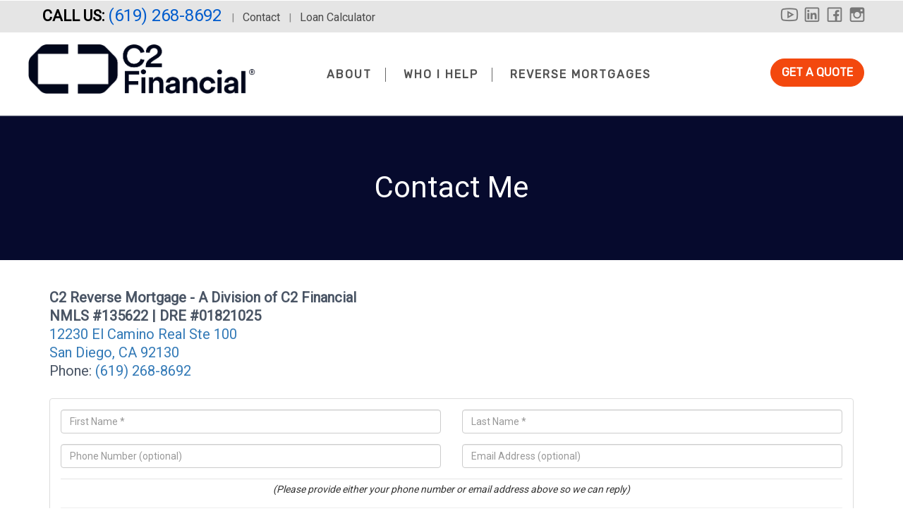

--- FILE ---
content_type: text/html; charset=UTF-8
request_url: https://c2reverse.com/contact
body_size: 9967
content:
<!doctype html>
<html lang='en'>
<head>

<meta property="og:title" content="Contact Me - C2 Reverse">
<meta property="og:description" content="Reverse mortgages allow seniors, 55 and older, to tap into the equity in their home to produce a stream of income. This compliments any retirement savings and social security, so our seniors can maintain their standard of living and have secure financial opportunities they can depend on.&amp;nbsp;
Reverse mortgage loans have specific qualifications. Borrowers must be at least 55 years old and own their primary residence. They must also have equity in the house to pay off any outstanding balances.
Why Borrowers Trust C2 Reverse
As the fastest growing division at C2, the reverse team has more Certified Reverse Mortgage Planners than any other mortgage broker in the industry. Only 25% of those who take the reverse mortgage exam pass. Every C2 Reverse Mortgage Planner must then go through a strict proprietary certification process.
C2&apos;s proprietary certification program ensures every loan officer has access to continued education so they too can originate reverse mortgage loans. Their program is split into three categories&amp;mdash;learn, market, and originate.">
<meta property="og:image" content="https://c2reverse.com/img/generations.png">

<title data-attr-WEBSITE_CONSTANT="mloreversev3" data-moduleName="">Contact Me - C2 Reverse</title> 
<meta charset="utf-8">
<meta name="viewport" content="width=device-width, initial-scale=1">
	<link rel="icon" href="/media-library/site-favicons/favicon885.png">
<link rel="canonical" href="https://c2reverse.com/contact" />
<a href="#content-start" class="skip-nav sr-only sr-only-focusable">Skip to main content</a><style>
@media (max-width: 1100px){
	.page-header .primary-nav > ul {
    width: 100% !important;
  }
  }
  .rc_choose {
    padding: 0.8em 0.3em !important;
}
@media (max-width: 3500px) {
#home-banner .banner-block h1 {
  font-size:45px !important;
  font-weight:500 !important;
}
}
  @media (max-width: 992px) {
#home-banner .banner-block h1 {
  font-size:35px !important;
}
}
  @media (max-width: 723px) {
#home-banner .banner-block h1 {
  font-size: 30px !important;
}
}
    @media (max-width: 309px) {
#home-banner .banner-block h1 {
  margin-top:30px !important;
  margin-bottom:-15px !important;
}
}
      @media (max-width: 281px) {
#home-banner .banner-block h1 {
  font-size:20px !important;
}
}
  @media (max-width: 723px) {
#home-banner .banner-block h3 {
    margin-bottom: -10px;
}
}
</style>
<style>
.figure2 {
  margin-left: 20px !important;
  margin-bottom: 10px !important;
  margin-top: 10px !important;
  float: right;
}
     @media (max-width:900px) {
	.figure2 {
	float: none;
	width: 100%;
	margin-left: 0px;
	}
  } 
.figcaption2 {
  background-color: white;
  color: black;
  font-style: italic;
  padding: 2px;
  text-align: right;
  font-size: 12px;
}
		@media (max-width:900px) {
	.figcaption2 {
	 text-align: left !important;
	  }
	}
figure {
  padding: 4px;
  margin: auto;
  text-align: center;
}
figcaption {
  background-color: white;
  color: black;
  font-style: italic;
  padding: 2px;
  text-align: center;
 font-size: 12px;
}
  html {
  scroll-behavior: smooth;
}
  .cfDYFC, .cfDYFC * {
    color: #495464 !important;
  }
  .bw {
    -webkit-filter: initial !important;
    filter: initial !important;
  }
.top-new-bar strong {
    font-size: 22px !important;
    color: #000000 !important;
    background-color: #ffb10800 !important;
    text-transform: uppercase;
}
.top-new-bar strong a {
    font-size: 24px !important;
    color: #005ccd !important;
}
  .top-new-bar a {
    color: #4a4a4a !important;
	font-size: 16px;
  }
.top-new-bar-social a i {
    color: #777 !important;
    font-size: 30px !important;
    margin-left: -6px;
  }
  .social-links a {
	margin-left: 9px !important;
}
  .btn-primary-outline {
    font-size: 1.1em !important;
	white-space: normal !important;
  }
    .dropdown-nav > ul > li:not(:last-child):after {
    height: 2rem !important;
	background: #000 !important;
	width: .5px !important;
  }
  .page-header nav.dropdown-nav li li li {
    width: 200px !important;
   }
  .page-header nav.dropdown-nav li li li li {
	  top: 36px !important;
	  left: -273px !important;
	  width: 200px !important;
  }
</style>
<style>
  .bw {
    filter: brightness(1) !important;
  }
  #footer-nmls-number .logos .affiliation img {
    max-height: 70px !important;
}
  #footer-privacy-policy #disclosures-text a {
    color: #D3D3D3 !important;
}
.gUxrxU {
    font-size: 16px !important;
}
  .fa-2x {
    font-size: 3em !important;
	margin-top:10px !important;
  }
.fa, .fa-stack {
    display: initial !important;
  }
  .page-header.fixed.sticky {
    padding-top: 10px !important;
  }
  div.content {
  font-size: 20px;
  line-height:26px
}
  .video-responsive-centered {
    overflow:hidden;
    padding-bottom:56.25%;
    position:relative;
    height:0;
}
.video-responsive-centered iframe {
    left:0;
    height:100%;
    width:100%;
    position:absolute; 
  }
  <style>
	  .sidebar-nav a {
    color: #555 !important;
	  }
	 .sidebar-nav .get-a-quote {
    color: #FFF !important;
    font-weight: 900 !important;
	  }
	   .fixed.sticky .btn-hamburger {
    margin-top: -10px !important;
	  }
.embed-container {
position: relative; 
padding-bottom: 56.25%; 
height: 0; 
overflow: hidden; 
max-width: 100%; 
} 
.embed-container iframe, .embed-container object, .embed-container embed { 
position: absolute; 
top: 0; 
left: 0;
width: 100%; 
height: 100%;
 }
.video-responsive-float {
    overflow: hidden;
    position: relative;
    width:53%;
    float:right;
}
.video-responsive-float::after {
    padding-top: 56.25%;
    display: block;
    content: '';
}
.video-responsive-float iframe {
    position: absolute;
    top: 0;
    left: 0;
    width: 100%;
    height: 100%;
    padding-left: 3%;
    padding-bottom: 2%;
}
  @media (max-width:600px) {
  .video-responsive-float {
	float:none !important;
	width:100% !important;
	}
  }
   @media (max-width:600px) {
  .video-responsive-float iframe {
	    padding-left:0% !important;
    padding-bottom: 0% !important;
	 }
  }
</style>
<style>
 @media (max-width: 1200px) {
  .video-responsive-centered {
    overflow:hidden;
    padding-bottom:56.25%;
    position:relative;
    height:0;
    margin-bottom: 0%;
}
  }
 @media (max-width: 1200px) {
.video-responsive-centered iframe {
    left:0;
    height:100%;
    width:100%;
    position:absolute;
    margin-left:0%;
}
  }
</style>
<style>
  @media (max-width: 2000px) {
  .page-header .dropdown-nav > ul > li > a {
    padding: 10px 10px 20px 10px;
    letter-spacing: 1.3px;
    font-size:17px;
  color:#525252;
  }
   @media (max-width: 1050px) {
	 .page-header .dropdown-nav > ul > li > a {
    margin-left: 1px !important;
    margin-right: 1px !important;
	letter-spacing: 1px !important;
    font-size: 14px !important;
  }
	 @media (max-width: 992px) {
.page-header .dropdown-nav > ul > li > a {
    display:none !important;
}
  @media (max-width: 636px) {
	 .top-new-bar-cont {
	  color: transparent;
  }
	@media (max-width: 480px) {
     .page-header .logo-v2 img.logo-v2-img.landscape-wide {
      height: 60px !important;
}
    @media (max-width: 660px) {
       .page-header .logo-v2 img.logo-v2-img.landscape-wide {
        height: 60px !important;
}
    @media (max-width: 660px) {
       .page-header.fixed.sticky .logo-v2 img.logo-v2-img.landscape-wide {
        height: 50px !important;
		 margin-top:0px !important;
}
</style><link rel='stylesheet' href='https://cdnjs.cloudflare.com/ajax/libs/twitter-bootstrap/3.3.6/css/bootstrap.min.css'><link rel='stylesheet' href='https://cdnjs.cloudflare.com/ajax/libs/limonte-sweetalert2/4.0.6/sweetalert2.min.css'><link rel='stylesheet' href='https://cdnjs.cloudflare.com/ajax/libs/bootstrap-datepicker/1.6.4/css/bootstrap-datepicker3.min.css'><link rel='stylesheet' href='https://cdnjs.cloudflare.com/ajax/libs/slick-carousel/1.9.0/slick.min.css'><link rel='stylesheet' href='https://cdnjs.cloudflare.com/ajax/libs/slick-carousel/1.9.0/slick-theme.min.css'><link rel='stylesheet' href='https://cdnjs.cloudflare.com/ajax/libs/spectrum/1.8.0/spectrum.min.css'><link rel='stylesheet' href='https://maxcdn.icons8.com/fonts/line-awesome/1.1/css/line-awesome-font-awesome.min.css'><link rel='stylesheet' href='/css/all-version-styles.css'><link rel='stylesheet' href='/css/sidebar-nav.css'><link rel='stylesheet' href='/v2/css/styles.css'><link rel='stylesheet' href='/v2/css/mod-support.css'><link rel='stylesheet' href='/v2/skins/custom/cmss885.css'>		<link rel="stylesheet" type="text/css" href="/v2/css/mark-fixes.css" />
		<link rel="stylesheet" type="text/css" href="/v2/css/v2-header.css" />
	
<style>
.page-header .nav-all .get-a-quote {
    border-radius: 100px;
}
#footer-privacy-policy {
    background-color: #060a2d;
}
#footer-copyright {
    background-color: #060a2d;
}

#home-video .home-photo {
    max-height: 275px !important;
    margin-bottom: -35px !important;
    margin-top: -55px !important;
}
@media (max-width: 991px) {
.founder-caption.show-video {
    margin-left: 15px !important;


</style>

<style>
	.customaction {
		background-color: #f3480e;
		border-color: #f3480e;
		color: #ffffff;
	}
	.customaction:hover {
		background-color: #f3480e;
		color: #ffffff;
	}
</style>

</head>
<body class="page internal" style=''>
	<!-- HEADER -->
<header class='page-header'>
  <div class="top-new-bar"><div class="top-new-bar-cont"><div class="top-new-bar-social"><span class="stay-connected">Stay Connected:</span> 
					<a
						class='youtube' 
						title='youtube'
						href='https://youtube.com/channel/UCyU2wdyMhAznvOZdS8e5SDQ' 
						target='_blank'
					>
						<span class='sr-only'>youtube</span>
						<i class='fa fa-youtube-play'></i>
					</a>
				
					<a
						class='linkedin' 
						title='linkedin'
						href='https://linkedin.com/c2-financial/posts/?feedView=all' 
						target='_blank'
					>
						<span class='sr-only'>linkedin</span>
						<i class='fa fa-linkedin'></i>
					</a>
				
					<a
						class='facebook' 
						title='facebook'
						href='https://facebook.com/C2FinancialCorporationHQ/' 
						target='_blank'
					>
						<span class='sr-only'>facebook</span>
						<i class='fa fa-facebook'></i>
					</a>
				
					<a
						class='instagram' 
						title='instagram'
						href='https://instagram.com/c2financialcorp/' 
						target='_blank'
					>
						<span class='sr-only'>instagram</span>
						<i class='fa fa-instagram'></i>
					</a>
				</div><strong>Call Us: <a href="tel:6192688692">(619) 268-8692 </a></strong> &nbsp; |<span class="hide-on-small"> &nbsp; <a href="/contact" title="contact">Contact</a> &nbsp; | &nbsp; <a href="/reverse-mortgage-loan-calculator" title="loan calculator">Loan Calculator</a><input type="hidden" id="hidden_blog_disabled" name="hidden_blog_disabled" value="1"></span></div></div> 
	<div class='container header-container container-rel'>
	  <a class='logo-v2' title='Home' href='/'><img data-imgp="460" class='logo-v2-img landscape-wide' src='/media-library/site-logos/885.png' alt='C2 Reverse'></a>
	  	  
		<div class='row header-row'>
			<div class='col-md-4 col-sm-6 logo-blockx'>
			</div><!-- /.col-md-3 -->	     
		  <div class='col-md-9 col-sm-6 lower-section'>
				<div class='phone-links'>
				  <h3 class='phone-number sticky-header-hidden hidden-xs hidden-sm'>
					<a href="/reverse-mortgage-loan-calculator">Loan Calculator</a><br>  
					<a href="/blog">Blog</a><br>
					    <span style="text-decoration: underline;"><a class="button" data-toggle="modal" data-target="#contact-modal">Contact Us</a></span>
					<br>
					  <a href='tel:(619) 268-8692' target='_blank'>
							<span class='fa fa-phone'></span>
						(619) 268-8692 </a>
				  </h3>
					<div class='social-links sticky-header-hidden hidden-xs'>
						<!--token['SOCIAL-LINKS']-->
					</div><!-- /.social-links -->
				  <a href class='btn btn-hamburger'><span class='sr-only'>sidebar</span><span class='fa fa-bars fa-2x'></span></a>
				</div><!-- /.phone-links -->
				<div class='nav-all sticky-header-hidden-sm'>
					<nav class='primary-nav'>
					  <ul ><li><a data-id='5776' class=''  href="//c2reverse.com/about">About </a></li><li><a data-id='5778' class=''  href="//c2reverse.com/who-i-help">Who I Help </a><ul ><li><a data-id='5779' class=''  href="//c2reverse.com/who-i-help/seniors">Reverse Mortgages For Seniors </a></li><li><a data-id='5780' class=''  href="//c2reverse.com/who-i-help/adult-children">Reverse Mortgages and Adult Children </a></li><li><a data-id='5781' class=''  href="//c2reverse.com/who-i-help/special-advisors">Trusted Advisors and Reverse Mortgages </a></li></ul></li><li><a data-id='5755' class=''  href="//c2reverse.com/reverse-mortgage">Reverse Mortgages </a><ul ><li><a data-id='5766' class=''  href="/reverse-mortgage">Intro to Reverse Mortgage Loans </a></li><li><a data-id='5757' class=''  href="//c2reverse.com/reverse-mortgage/hecm-loan">HECM Loans </a></li><li><a data-id='5764' class=''  href="//c2reverse.com/reverse-mortgage/hecm-for-purchase">HECM For Purchase </a></li><li><a data-id='7366' class=''  href="//c2reverse.com/reverse-mortgage/jumbo">Jumbo Reverse Mortgages </a></li><li><a data-id='5759' class=''  href="//c2reverse.com/reverse-mortgage/myths-and-facts">Reverse Mortgage Myths and Facts </a></li><li><a data-id='5760' class=''  href="//c2reverse.com/reverse-mortgage/the-reverse-mortgage-process">The Reverse Mortgage Process </a></li><li><a data-id='5761' class=''  href="//c2reverse.com/reverse-mortgage/choosing-a-mortgage-loan-originator">Choosing a Loan Originator </a></li><li><a data-id='5756' class=''  href="//c2reverse.com/reverse-mortgage/faqs-and-resources">Reverse Mortgage FAQs & Resources </a></li><li><a data-id='5765' class=''  href="/reverse-mortgage-loan-calculator">Loan Calculator </a></li></ul></li></ul>					</nav>
				  	
				  
				    								<a href="/get-a-quote"   class="btn customaction get-a-quote" style="font-size:16px;margin-bottom:20px;margin-top:20px;padding-left:15px;padding-right:15px;" alt="get a quote button">GET A QUOTE</a>
  											  
				</div><!-- /.nav-all -->
			</div><!-- /.col-md-9 -->
		</div><!-- /.row -->
	</div><!-- /.container -->
</header>
<!-- HEADER END -->
<style>
 @media (max-width: 900px) {
	.img-responsive {
	  float: none !important;
	  width: 90% !important;
	  padding-bottom:10px !important;
	  padding-top: 10px !important;
	}
  }
</style>
<!--interal page head-->
	<section id='internal-title'>
		<div class='internal-wallpaper internal-bg'>
			<div class='container'>
				<div class='row'>
					<div class='col-md-12'>
						<span class='h1 internal-page-title'>Contact Me</span>
					</div>
				</div>
			</div><!-- container -->
		</div><!-- internal-wallpaper -->
		<div id='content-start' class='container lower'>
			<div class='row'>
								<div class='col-md-12'>
					<div class='content'>
<style>
.btn {
  border-radius: 4px;
}
					  </style><div class='clearfix'>
			<div class='pull-left' style='width:50%'>
				<strong class='name'>C2 Reverse Mortgage - A Division of C2 Financial</strong>
				<div class='footer-contacts'>
				
				<strong>NMLS #135622 | DRE #01821025 </strong><br>
				
                <a href='//www.google.com/maps/search/?api=1&query=12230+El+Camino+Real+Ste+100,San+Diego+CA+92130' target='_blank' style='padding:0'>12230 El Camino Real Ste 100<br>San Diego, CA 92130</a><br>
            
				Phone: <a title='phone: (619) 268-8692' href='tel:(619) 268-8692' target='_blank'>(619) 268-8692</a>
				
				</div><!-- /.footer-contact -->
			</div>
			<div class='pull-right' style='width:50%'>
			    <iframe frameborder='0' style='width:100%;border:0' src='//www.google.com/maps/embed/v1/place?key=AIzaSyA4UeUt8AeOxD7xaUxrp3BdfvbP7DBI9KA&q=12230+El+Camino+Real+Ste+100,San+Diego+CA+92130' allowfullscreen></iframe>
			</div>
		</div><div class="panel panel-default"><div class="panel-body"><form id="form-1" name="form-1" class="row form-horizontal" action="?" method="post" autocomplete="off" enctype="multipart/form-data"><input type="hidden" name="form-action" value="submit" /><input type="hidden" name="form-id" value="1" /><div class='col-sm-6'><div class='form-group'>
					<div class='col-sm-12 col-sm-offset-0'>
				<input class='form-control' name='form-1-1' id='form-1-1' maxlength='15' placeholder='First Name *' required title="First Name *" type='text' value=''>
					</div>
				</div><!-- /.form-group --></div><!-- /.col-sm-* --><div class='col-sm-6'><div class='form-group'>
					<div class='col-sm-12 col-sm-offset-0'>
				<input class='form-control' name='form-1-2' id='form-1-2' maxlength='15' placeholder='Last Name *' required title="Last Name *" type='text' value=''>
					</div>
				</div><!-- /.form-group --></div><!-- /.col-sm-* --><div class='col-sm-6'><div class='form-group'>
					<div class='col-sm-12 col-sm-offset-0'>
				<input class='form-control' name='form-1-8' id='form-1-8' placeholder='Phone Number (optional)' title="Phone Number (optional)" type='text' value=''>
					</div>
				</div><!-- /.form-group --></div><!-- /.col-sm-* --><div class='col-sm-6'><div class='form-group'>
					<div class='col-sm-12 col-sm-offset-0'>
				<input class='form-control' name='form-1-3' id='form-1-3' placeholder='Email Address (optional)' title="Email Address (optional)" type='email' value=''>
					</div>
				</div><!-- /.form-group --></div><!-- /.col-sm-* --><div class='col-sm-12'><fieldset><legend><p style="text-align: center;margin-bottom:-65px"><em><span style="font-size:14px;">(Please provide either your&nbsp;phone number or email address above so we can reply)</span></em></p></legend><div></div><hr /></fieldset></div><!-- /.col-sm-* --><div class='col-sm-12'><div class='form-group'>
					<div class='col-sm-12 col-sm-offset-0'>
				
						<textarea class='form-control' name='form-1-12' id='form-1-12' placeholder='Please let us know how we can assist you.' rows="8" title="Please let us know how we can assist you."></textarea>
					
					</div>
				</div><!-- /.form-group --></div><!-- /.col-sm-* --><div class="text-confirmation"><input class="form-control" name="form-1-TC" id="form-1-TC" placeholder="Text Confirmation" title="Text Confirmation" type="text" value=""></div><div class=""><div class=" col-sm-12"><div class="g-recaptcha" data-sitekey="6LcLXw4UAAAAAIzNNga-Hgn_yDUT9Ydws53s3Bo6"></div> <script>
							function onLoadCallback() {
								if (typeof grecaptcha !== "undefined") {
									grecaptcha.ready(function () {
										grecaptcha.reset();
									});
								}
							}

							// Trigger reset after script load
							window.onload = function () {
								onLoadCallback();
							};
							</script></div></div>
							<div class="text-muted col-sm-12" style="font-size: 65%; font-style: italic; line-height: 1.4;">
								By clicking "Submit" I agree by electronic signature to:<br>
								1. Receive disclosures and communications about my loan inquiry in electronic form (I confirm that I have
								a working computer system and internet website browser to view this webpage); and<br>
								2. Be contacted about a mortgage at my phone number even if my phone number appears on a State or National 
								Do Not Call Registry, or any other Do Not Contact List.<br>
								3. We respect your privacy. We do not sell our subscriber email list to other parties. As we are a financial institution, any personal identifying information submitted to us here will be used for the purpose of communicating with you or advertising to you now or in the future, with the hope of presenting you with financial products that may fit your need. Please see our privacy notice for additional details.<br>
								4. By sharing your contact information, you express consent to  to contact you about your inquiry via phone call or text at the phone number and/or email address you provide using a manual or automated system. You are not required to enter into this agreement as a condition for doing any kind of business with , and you can revoke this consent any time. To speak with someone at , please call (619) 268-8692.

							</div><!-- /.col-sm-12 -->
						<div class=""><div class=" col-sm-12" style="margin-top: 12px; margin-bottom: 12px;"><input type="hidden" name="currentdate" id="currentdate" value="1" /><button id="form-1-submit-btn" class="btn btn-primary" type="submit">Submit</button></div></div></form></div></div>				</div> <!-- /.content-->
				</div> <!-- /.col-md-12 -->			</div><!-- /.row -->
		</div><!-- /.container -->
	</section>
<!-- NMLS# -->
<section id='footer-nmls-number'>
	<div class='container'>
		<h4 class='color-cd'><p style="font-size:9pt"><!--?= $MICROSITE['first_name'] . " " . $MICROSITE['last_name'] . $token["NMLS"]?-->
		  
<!--This material is not provided by, nor was it approved by the Department of Housing & Urban Development (HUD) or by the Federal Housing Administration (FHA).</h4><br>-->
	  
		<!--h4 class='title'><a href="http://nmlsconsumeraccess.org">NMLS Consumer Access</a></h4-->
		<hr>
		  <div class='logos bw'>
			
			<a target='_blank' href='//www.bbb.org' title='BBB' class='affiliation'>
				<span class='sr-only'>BBB</span>
				<img class='bw' src='/media-library/accreditations-affiliations/CROPPED-1479760428.png' alt='BBB Accredited Business'>
			</a>
		
			<a target='_blank' href='//hud.gov/fairhousing/' title='Equal Housing Lender' class='affiliation'>
				<span class='sr-only'>Equal Housing Lender</span>
				<img class='bw' src='/media-library/accreditations-affiliations/CROPPED-1479761107.png' alt='Equal Housing Lender'>
			</a>
		
			<a target='_blank' href='//hud.gov/fairhousing/' title='Equal Housing Opportunity' class='affiliation'>
				<span class='sr-only'>Equal Housing Opportunity</span>
				<img class='bw' src='/media-library/accreditations-affiliations/CROPPED-1479761864.png' alt='Equal Housing Opportunity'>
			</a>
		
			<a target='_blank' href='//www.nrmlaonline.org' title='National Reverse Mortgage Lenders Association' class='affiliation'>
				<span class='sr-only'>National Reverse Mortgage Lenders Association</span>
				<img class='bw' src='/media-library/accreditations-affiliations/CROPPED-1616623073.jpg' alt='NRMLA Member'>
			</a>
		
			<a target='_blank' href='http://nmlsconsumeraccess.org/' title='NMLS Consumer Access' class='affiliation'>
				<span class='sr-only'>NMLS Consumer Access</span>
				<img class='bw' src='/media-library/accreditations-affiliations/CROPPED-1616623034.png' alt='NMLS Consumer Access'>
			</a>
				</div>
	</div>
</section>
<!-- NMLS CONSUMER ACCESS -->
<!-- <section id='footer-consumer-access'>
	<div class='container'>
		<h4 class='title'>NMLS Consumer Access</h4>
		<div class='logos bw'>
			
			<a target='_blank' href='//www.bbb.org' title='BBB' class='affiliation'>
				<span class='sr-only'>BBB</span>
				<img class='bw' src='/media-library/accreditations-affiliations/CROPPED-1479760428.png' alt='BBB Accredited Business'>
			</a>
		
			<a target='_blank' href='//hud.gov/fairhousing/' title='Equal Housing Lender' class='affiliation'>
				<span class='sr-only'>Equal Housing Lender</span>
				<img class='bw' src='/media-library/accreditations-affiliations/CROPPED-1479761107.png' alt='Equal Housing Lender'>
			</a>
		
			<a target='_blank' href='//hud.gov/fairhousing/' title='Equal Housing Opportunity' class='affiliation'>
				<span class='sr-only'>Equal Housing Opportunity</span>
				<img class='bw' src='/media-library/accreditations-affiliations/CROPPED-1479761864.png' alt='Equal Housing Opportunity'>
			</a>
		
			<a target='_blank' href='//www.nrmlaonline.org' title='National Reverse Mortgage Lenders Association' class='affiliation'>
				<span class='sr-only'>National Reverse Mortgage Lenders Association</span>
				<img class='bw' src='/media-library/accreditations-affiliations/CROPPED-1616623073.jpg' alt='NRMLA Member'>
			</a>
		
			<a target='_blank' href='http://nmlsconsumeraccess.org/' title='NMLS Consumer Access' class='affiliation'>
				<span class='sr-only'>NMLS Consumer Access</span>
				<img class='bw' src='/media-library/accreditations-affiliations/CROPPED-1616623034.png' alt='NMLS Consumer Access'>
			</a>
				</div>
		<h4 class='ada-title'>ADA Notice</h4>
	</div>
</section> -->

<!-- ADA NOTICE -->
<section id='footer-ada-notice'>
	<div class='container'>
<div class='row ada-content'>
			<div class='col-md-7' id='disclaimer-col'>
				<p class='sans-serif' style=font-size:13px>
			  This material is not provided by, nor was it approved by the Department of Housing & Urban Development (HUD) or by the Federal Housing Administration (FHA). It is not intended to be a substitute for legal, tax or financial advice. Consult with a qualified attorney, accountant or financial advisor for additional legal or tax advice.<br><br><b>*</b>There are some circumstances that will cause the loan to mature and the balance to become due and payable. The borrower(s) must continue to pay for property taxes and insurance and maintain the property to meet HUD standards or risk default. Credit is subject to age, minimum income guidelines, credit history, and property qualifications. Program rates, fees, terms and conditions are not available in all states and subject to change.

				</p>
			</div>
			<div class='col-md-3 user-info h4'>

			<div>
				<strong class='name'>C2 Reverse Mortgage - A Division of C2 Financial</strong>
				<div class='footer-contacts'>
				
				<strong>NMLS #135622 | DRE #01821025 </strong><br>
				
                <a href='//www.google.com/maps/search/?api=1&query=12230+El+Camino+Real+Ste+100,San+Diego+CA+92130' target='_blank' style='padding:0'>12230 El Camino Real Ste 100<br>San Diego, CA 92130</a><br>
            
				Phone: <a title='phone: (619) 268-8692' href='tel:(619) 268-8692' target='_blank'>(619) 268-8692</a>
				
				</div><!-- /.footer-contact -->
			</div> 
			</div><!-- /.col-sm-3 -->
			<div class='col-md-2 ada-right-section'>
				<div class='social-links'>
				<a
					class='youtube' 
					title='youtube'
					href='https://youtube.com/channel/UCyU2wdyMhAznvOZdS8e5SDQ'  
					target='_blank'
				>
					<span class='sr-only'>youtube</span>
					<i class='fa fa-youtube-play'></i>
				</a>
			
				<a
					class='linkedin' 
					title='linkedin'
					href='https://linkedin.com/c2-financial/posts/?feedView=all'  
					target='_blank'
				>
					<span class='sr-only'>linkedin</span>
					<i class='fa fa-linkedin'></i>
				</a>
			
				<a
					class='facebook' 
					title='facebook'
					href='https://facebook.com/C2FinancialCorporationHQ/'  
					target='_blank'
				>
					<span class='sr-only'>facebook</span>
					<i class='fa fa-facebook'></i>
				</a>
			
				<a
					class='instagram' 
					title='instagram'
					href='https://instagram.com/c2financialcorp/'  
					target='_blank'
				>
					<span class='sr-only'>instagram</span>
					<i class='fa fa-instagram'></i>
				</a>
			</div>
				<div class='white-bar'></div><br>
				<a href='/site-management' title='manage site' class='manage-link' target='_blank'>Manage My Site</a>
			</div><!-- /.col-sm-2 -->
		</div>
	</div>
</section>

<!-- PRIVACY POLICY -->
<section id='footer-privacy-policy'>
	<div class='container sans-serif'>
	  <button data-toggle='modal' data-target='#contact-modal' class='btn btn-secondary-outline' style="color:#d3d3d3">Contact Us</button><br>
	  		  <a href='http://nmlsconsumeraccess.org' title='manage site' class='manage-link' target='_blank'>NMLS Consumer Access</a>

	  <!--h5><a title='nmls consumer access' href="http://nmlsconsumeraccess.org">NMLS Consumer Access</a></h5-->
			  

	<div class='footer-disclosures-wrapper'>
		<div class='footer-disclosures'>
			<div class='footer-disclosures-title'>
			</div><!-- /.footer-disclosures-title -->
			
				<div id='disclosures-subtitle'><a title='disclosures and licensing' href='/about-me/disclosures-licensing'>Disclosures &amp; Licensing</a></div>
				<div id='disclosures-text'>
					<p style="text-align: center;"><a href="https://www.c2financial.com/privacy-policy">Privacy Policy</a>&nbsp;| <a href="https://www.c2financial.com/terms-conditions">Terms</a> | <a href="https://www.c2financial.com/license-information">License Information</a></p>
<p style="text-align: center;">&nbsp;</p>
<p>This licensee is performing acts for which a real estate license is required. C2 Financial Corporation is licensed by the California Bureau of Real Estate, Broker # 01821025; NMLS # 135622. Loan approval is not guaranteed and is subject to lender review of information. All loan approvals are conditional and all conditions must be met by borrower. Loan is only approved when lender has issued approval in writing and is subject to the Lender conditions. Specified rates may not be available for all borrowers. Rate subject to change with market conditions. C2 Financial Corporation is an Equal Opportunity Mortgage Broker/Lender.&nbsp;<a href="https://c2financialcorp.com/docs/C2-State-List.pdf">For state licensing information outside of California, click here</a>. As a broker, C2 Financial Corporation is NOT individually approved by the FHA or HUD, but C2 Financial Corporation is allowed to originate FHA loans based on their relationships with FHA approved lenders. Corporate Address:&nbsp;12230 El Camino Real Ste 100, San Diego, CA 92130</p>
<p>&nbsp;</p>
<p>Consumers in Texas: Consumers wishing to file a complaint against a company or a residential mortgage loan originator should complete and send a complaint form to the Texas Department of Savings and Mortgage Lending, 2601 North Lamar, Suite 201, Austin, Texas 78705. Complaint forms and instructions may be obtained from the department's website at&nbsp;<a href="https://www.sml.texas.gov/">www.sml.texas.gov</a>. A toll-free consumer hotline is available at (877) 276-5550. The department maintains a recovery fund to make payments of certain actual out of pocket damages sustained by borrowers caused by acts of licensed residential mortgage loan originators. A written application for reimbursement from the recovery fund must be filed with and investigated by the department prior to the payment of a claim. For more information about the recovery fund, please consult the department's website at&nbsp;<a href="https://www.sml.texas.gov/">www.sml.texas.gov</a></p>
<p style="text-align: center;">&nbsp;</p>
<p style="text-align: center;">&nbsp;</p>
<p style="text-align: center;"><a href="https://www.c2financial.com/">www.c2financial.com</a><br /><a href="https://www.c2financial.com/reverse">www.c2financial.com/reverse</a></p>
				</div><!-- /#disclosures-text -->
			
		</div><!-- /.footer-disclosures -->
	</div><!-- /.footer-disclosures-wrapper -->
		  </div>
</section>

<!-- COPYRIGHT -->
<section id='footer-copyright'>
	<div class='container'>
	  <h4></h4>
		<p style="font-size: 10pt; line-height: 10pt;">© 2025. All rights reserved. | <a title='site map' href="/sitemap">Site Map</a></p>
	  
  </div>
</section>





<div class='modal fade' id='contact-modal' tabindex='-1' role='dialog'>
	<div class='modal-dialog' role='document'>
		<div class='modal-content'>
			<div class='modal-header'>
				<button type='button' class='close' data-dismiss='modal'><span aria-hidden='true'>×</span></button>
				<h4 class='modal-title' id='myModalLabel'>Contact Us</h4>
			</div><!-- /.modal-header -->
			<div class='modal-body'>
				<div class='clearfix'>
			<div class='pull-left' style='width:50%'>
				<strong class='name'>C2 Reverse Mortgage - A Division of C2 Financial</strong>
				<div class='footer-contacts'>
				
				<strong>NMLS #135622 | DRE #01821025 </strong><br>
				
                <a href='//www.google.com/maps/search/?api=1&query=12230+El+Camino+Real+Ste+100,San+Diego+CA+92130' target='_blank' style='padding:0'>12230 El Camino Real Ste 100<br>San Diego, CA 92130</a><br>
            
				Phone: <a title='phone: (619) 268-8692' href='tel:(619) 268-8692' target='_blank'>(619) 268-8692</a>
				
				</div><!-- /.footer-contact -->
			</div>
			<div class='pull-right' style='width:50%'>
			    <iframe frameborder='0' style='width:100%;border:0' src='//www.google.com/maps/embed/v1/place?key=AIzaSyA4UeUt8AeOxD7xaUxrp3BdfvbP7DBI9KA&q=12230+El+Camino+Real+Ste+100,San+Diego+CA+92130' allowfullscreen></iframe>
			</div>
		</div><div class="panel panel-default"><div class="panel-body"><form id="form-1" name="form-1" class="row form-horizontal" action="?" method="post" autocomplete="off" enctype="multipart/form-data"><input type="hidden" name="form-action" value="submit" /><input type="hidden" name="form-id" value="1" /><div class='col-sm-6'><div class='form-group'>
					<div class='col-sm-12 col-sm-offset-0'>
				<input class='form-control' name='form-1-1' id='form-1-1' maxlength='15' placeholder='First Name *' required title="First Name *" type='text' value=''>
					</div>
				</div><!-- /.form-group --></div><!-- /.col-sm-* --><div class='col-sm-6'><div class='form-group'>
					<div class='col-sm-12 col-sm-offset-0'>
				<input class='form-control' name='form-1-2' id='form-1-2' maxlength='15' placeholder='Last Name *' required title="Last Name *" type='text' value=''>
					</div>
				</div><!-- /.form-group --></div><!-- /.col-sm-* --><div class='col-sm-6'><div class='form-group'>
					<div class='col-sm-12 col-sm-offset-0'>
				<input class='form-control' name='form-1-8' id='form-1-8' placeholder='Phone Number (optional)' title="Phone Number (optional)" type='text' value=''>
					</div>
				</div><!-- /.form-group --></div><!-- /.col-sm-* --><div class='col-sm-6'><div class='form-group'>
					<div class='col-sm-12 col-sm-offset-0'>
				<input class='form-control' name='form-1-3' id='form-1-3' placeholder='Email Address (optional)' title="Email Address (optional)" type='email' value=''>
					</div>
				</div><!-- /.form-group --></div><!-- /.col-sm-* --><div class='col-sm-12'><fieldset><legend><p style="text-align: center;margin-bottom:-65px"><em><span style="font-size:14px;">(Please provide either your&nbsp;phone number or email address above so we can reply)</span></em></p></legend><div></div><hr /></fieldset></div><!-- /.col-sm-* --><div class='col-sm-12'><div class='form-group'>
					<div class='col-sm-12 col-sm-offset-0'>
				
						<textarea class='form-control' name='form-1-12' id='form-1-12' placeholder='Please let us know how we can assist you.' rows="8" title="Please let us know how we can assist you."></textarea>
					
					</div>
				</div><!-- /.form-group --></div><!-- /.col-sm-* --><div class="text-confirmation"><input class="form-control" name="form-1-TC" id="form-1-TC" placeholder="Text Confirmation" title="Text Confirmation" type="text" value=""></div><div class=""><div class=" col-sm-12"><div class="g-recaptcha" data-sitekey="6LcLXw4UAAAAAIzNNga-Hgn_yDUT9Ydws53s3Bo6"></div> <script>
							function onLoadCallback() {
								if (typeof grecaptcha !== "undefined") {
									grecaptcha.ready(function () {
										grecaptcha.reset();
									});
								}
							}

							// Trigger reset after script load
							window.onload = function () {
								onLoadCallback();
							};
							</script></div></div>
							<div class="text-muted col-sm-12" style="font-size: 65%; font-style: italic; line-height: 1.4;">
								By clicking "Submit" I agree by electronic signature to:<br>
								1. Receive disclosures and communications about my loan inquiry in electronic form (I confirm that I have
								a working computer system and internet website browser to view this webpage); and<br>
								2. Be contacted about a mortgage at my phone number even if my phone number appears on a State or National 
								Do Not Call Registry, or any other Do Not Contact List.<br>
								3. We respect your privacy. We do not sell our subscriber email list to other parties. As we are a financial institution, any personal identifying information submitted to us here will be used for the purpose of communicating with you or advertising to you now or in the future, with the hope of presenting you with financial products that may fit your need. Please see our privacy notice for additional details.<br>
								4. By sharing your contact information, you express consent to  to contact you about your inquiry via phone call or text at the phone number and/or email address you provide using a manual or automated system. You are not required to enter into this agreement as a condition for doing any kind of business with , and you can revoke this consent any time. To speak with someone at , please call (619) 268-8692.

							</div><!-- /.col-sm-12 -->
						<div class=""><div class=" col-sm-12" style="margin-top: 12px; margin-bottom: 12px;"><input type="hidden" name="currentdate" id="currentdate" value="1" /><button id="form-1-submit-btn" class="btn btn-primary" type="submit">Submit</button></div></div></form></div></div>			</div><!-- /.modal-body -->
		</div><!-- /.modal-content -->
	</div><!-- /.modal-dialog -->
</div><!-- /.modal -->
  <script>
document.addEventListener("DOMContentLoaded", function() {
  var lazyloadImages = document.querySelectorAll("img.lazy");    
  var lazyloadThrottleTimeout;
  
  function lazyload () {
    if(lazyloadThrottleTimeout) {
      clearTimeout(lazyloadThrottleTimeout);
    }    
    
    lazyloadThrottleTimeout = setTimeout(function() {
        var scrollTop = window.pageYOffset;
        lazyloadImages.forEach(function(img) {
            if(img.offsetTop < (window.innerHeight + scrollTop)) {
              img.src = img.dataset.src;
              img.classList.remove('lazy');
            }
        });
        if(lazyloadImages.length == 0) { 
          document.removeEventListener("scroll", lazyload);
          window.removeEventListener("resize", lazyload);
          window.removeEventListener("orientationChange", lazyload);
        }
    }, 20);
  }
  
  document.addEventListener("scroll", lazyload);
  window.addEventListener("resize", lazyload);
  window.addEventListener("orientationChange", lazyload);
});
</script>
  
<style>
/* ----------- iPad 1, 2, Mini and Air ----------- */
/* Landscape */
@media only screen 
  and (min-device-width: 768px) 
  and (max-device-width: 1024px) 
  and (orientation: landscape) 
  and (-webkit-min-device-pixel-ratio: 1) {
  .page-header .nav-all ul ul,
  .page-header .nav-all ul ul ul,
  .page-header nav.dropdown-nav li li li {
    min-width: 120px !important;
    width: 120px !important;
  }

  .page-header .nav-all ul ul ul {
    left: 180px !important;
  }

  .page-header .nav-all ul ul a {
  	font-size: 1.0rem !important;
    letter-spacing: 0px !important;
    padding: 0px 12px !important;
    white-space: normal !important;
    word-break: break-word !important;
  }
}
</style><script>EDITOR_CSS = ["https:\/\/cdnjs.cloudflare.com\/ajax\/libs\/twitter-bootstrap\/3.3.6\/css\/bootstrap.min.css"]</script><script webs src='https://cdnjs.cloudflare.com/ajax/libs/jquery/2.2.4/jquery.min.js'></script><script webs src='https://cdnjs.cloudflare.com/ajax/libs/twitter-bootstrap/3.3.6/js/bootstrap.min.js'></script><script webs src='https://cdnjs.cloudflare.com/ajax/libs/native-promise-only/0.8.1/npo.js'></script><script webs src='https://cdnjs.cloudflare.com/ajax/libs/limonte-sweetalert2/4.0.6/sweetalert2.min.js'></script><script webs src='https://cdnjs.cloudflare.com/ajax/libs/bootstrap-datepicker/1.6.4/js/bootstrap-datepicker.min.js'></script><script webs src='https://cdnjs.cloudflare.com/ajax/libs/slick-carousel/1.9.0/slick.min.js'></script><script webs src='https://cdnjs.cloudflare.com/ajax/libs/waypoints/4.0.1/jquery.waypoints.min.js'></script><script webs src='https://cdnjs.cloudflare.com/ajax/libs/spectrum/1.8.0/spectrum.min.js'></script><script webs src='/js/sidebar-nav.js'></script><script webs src='/js/plugins.min.js'></script><script webs src='/js/custom.js'></script><script webs src='/v2/js/global.js'></script><script webs src='/v2/js/home-page.js'></script><script webs src='/js/functions.js'></script><script webs src='/js/set-value.js'></script><script webs src='../js/rc_fix.js'></script><script src='//www.google.com/recaptcha/api.js'></script><script src='//www.google.com/recaptcha/api.js'></script>			<script>
				$(window).on('load', function(){
					var currentdate = new Date(); 
					var UiDatetime = currentdate.getDate() + '-'
					+ (currentdate.getMonth()+1)  + '-' 
					+ currentdate.getFullYear() + ' '  
					+ currentdate.getHours() + ':'  
					+ currentdate.getMinutes() + ':' 
					+ currentdate.getSeconds();
					console.log(UiDatetime);
					$('#currentdate').val(UiDatetime);
				});
			</script>
						<script>
				$('#form-1').validate({
					onSubmit:function(){
						$('#form-1-submit-btn').prop('disabled',true).html('Please wait...');
					}
				});

				
			
				$('#form-1').validate({
					onSubmit:function(){
						$('#form-1-submit-btn').prop('disabled',true).html('Please wait...');
					}
				});

				
			</script>
		</body>
		</html>


--- FILE ---
content_type: text/html; charset=utf-8
request_url: https://www.google.com/recaptcha/api2/anchor?ar=1&k=6LcLXw4UAAAAAIzNNga-Hgn_yDUT9Ydws53s3Bo6&co=aHR0cHM6Ly9jMnJldmVyc2UuY29tOjQ0Mw..&hl=en&v=7gg7H51Q-naNfhmCP3_R47ho&size=normal&anchor-ms=20000&execute-ms=30000&cb=u62qivtl2192
body_size: 48587
content:
<!DOCTYPE HTML><html dir="ltr" lang="en"><head><meta http-equiv="Content-Type" content="text/html; charset=UTF-8">
<meta http-equiv="X-UA-Compatible" content="IE=edge">
<title>reCAPTCHA</title>
<style type="text/css">
/* cyrillic-ext */
@font-face {
  font-family: 'Roboto';
  font-style: normal;
  font-weight: 400;
  font-stretch: 100%;
  src: url(//fonts.gstatic.com/s/roboto/v48/KFO7CnqEu92Fr1ME7kSn66aGLdTylUAMa3GUBHMdazTgWw.woff2) format('woff2');
  unicode-range: U+0460-052F, U+1C80-1C8A, U+20B4, U+2DE0-2DFF, U+A640-A69F, U+FE2E-FE2F;
}
/* cyrillic */
@font-face {
  font-family: 'Roboto';
  font-style: normal;
  font-weight: 400;
  font-stretch: 100%;
  src: url(//fonts.gstatic.com/s/roboto/v48/KFO7CnqEu92Fr1ME7kSn66aGLdTylUAMa3iUBHMdazTgWw.woff2) format('woff2');
  unicode-range: U+0301, U+0400-045F, U+0490-0491, U+04B0-04B1, U+2116;
}
/* greek-ext */
@font-face {
  font-family: 'Roboto';
  font-style: normal;
  font-weight: 400;
  font-stretch: 100%;
  src: url(//fonts.gstatic.com/s/roboto/v48/KFO7CnqEu92Fr1ME7kSn66aGLdTylUAMa3CUBHMdazTgWw.woff2) format('woff2');
  unicode-range: U+1F00-1FFF;
}
/* greek */
@font-face {
  font-family: 'Roboto';
  font-style: normal;
  font-weight: 400;
  font-stretch: 100%;
  src: url(//fonts.gstatic.com/s/roboto/v48/KFO7CnqEu92Fr1ME7kSn66aGLdTylUAMa3-UBHMdazTgWw.woff2) format('woff2');
  unicode-range: U+0370-0377, U+037A-037F, U+0384-038A, U+038C, U+038E-03A1, U+03A3-03FF;
}
/* math */
@font-face {
  font-family: 'Roboto';
  font-style: normal;
  font-weight: 400;
  font-stretch: 100%;
  src: url(//fonts.gstatic.com/s/roboto/v48/KFO7CnqEu92Fr1ME7kSn66aGLdTylUAMawCUBHMdazTgWw.woff2) format('woff2');
  unicode-range: U+0302-0303, U+0305, U+0307-0308, U+0310, U+0312, U+0315, U+031A, U+0326-0327, U+032C, U+032F-0330, U+0332-0333, U+0338, U+033A, U+0346, U+034D, U+0391-03A1, U+03A3-03A9, U+03B1-03C9, U+03D1, U+03D5-03D6, U+03F0-03F1, U+03F4-03F5, U+2016-2017, U+2034-2038, U+203C, U+2040, U+2043, U+2047, U+2050, U+2057, U+205F, U+2070-2071, U+2074-208E, U+2090-209C, U+20D0-20DC, U+20E1, U+20E5-20EF, U+2100-2112, U+2114-2115, U+2117-2121, U+2123-214F, U+2190, U+2192, U+2194-21AE, U+21B0-21E5, U+21F1-21F2, U+21F4-2211, U+2213-2214, U+2216-22FF, U+2308-230B, U+2310, U+2319, U+231C-2321, U+2336-237A, U+237C, U+2395, U+239B-23B7, U+23D0, U+23DC-23E1, U+2474-2475, U+25AF, U+25B3, U+25B7, U+25BD, U+25C1, U+25CA, U+25CC, U+25FB, U+266D-266F, U+27C0-27FF, U+2900-2AFF, U+2B0E-2B11, U+2B30-2B4C, U+2BFE, U+3030, U+FF5B, U+FF5D, U+1D400-1D7FF, U+1EE00-1EEFF;
}
/* symbols */
@font-face {
  font-family: 'Roboto';
  font-style: normal;
  font-weight: 400;
  font-stretch: 100%;
  src: url(//fonts.gstatic.com/s/roboto/v48/KFO7CnqEu92Fr1ME7kSn66aGLdTylUAMaxKUBHMdazTgWw.woff2) format('woff2');
  unicode-range: U+0001-000C, U+000E-001F, U+007F-009F, U+20DD-20E0, U+20E2-20E4, U+2150-218F, U+2190, U+2192, U+2194-2199, U+21AF, U+21E6-21F0, U+21F3, U+2218-2219, U+2299, U+22C4-22C6, U+2300-243F, U+2440-244A, U+2460-24FF, U+25A0-27BF, U+2800-28FF, U+2921-2922, U+2981, U+29BF, U+29EB, U+2B00-2BFF, U+4DC0-4DFF, U+FFF9-FFFB, U+10140-1018E, U+10190-1019C, U+101A0, U+101D0-101FD, U+102E0-102FB, U+10E60-10E7E, U+1D2C0-1D2D3, U+1D2E0-1D37F, U+1F000-1F0FF, U+1F100-1F1AD, U+1F1E6-1F1FF, U+1F30D-1F30F, U+1F315, U+1F31C, U+1F31E, U+1F320-1F32C, U+1F336, U+1F378, U+1F37D, U+1F382, U+1F393-1F39F, U+1F3A7-1F3A8, U+1F3AC-1F3AF, U+1F3C2, U+1F3C4-1F3C6, U+1F3CA-1F3CE, U+1F3D4-1F3E0, U+1F3ED, U+1F3F1-1F3F3, U+1F3F5-1F3F7, U+1F408, U+1F415, U+1F41F, U+1F426, U+1F43F, U+1F441-1F442, U+1F444, U+1F446-1F449, U+1F44C-1F44E, U+1F453, U+1F46A, U+1F47D, U+1F4A3, U+1F4B0, U+1F4B3, U+1F4B9, U+1F4BB, U+1F4BF, U+1F4C8-1F4CB, U+1F4D6, U+1F4DA, U+1F4DF, U+1F4E3-1F4E6, U+1F4EA-1F4ED, U+1F4F7, U+1F4F9-1F4FB, U+1F4FD-1F4FE, U+1F503, U+1F507-1F50B, U+1F50D, U+1F512-1F513, U+1F53E-1F54A, U+1F54F-1F5FA, U+1F610, U+1F650-1F67F, U+1F687, U+1F68D, U+1F691, U+1F694, U+1F698, U+1F6AD, U+1F6B2, U+1F6B9-1F6BA, U+1F6BC, U+1F6C6-1F6CF, U+1F6D3-1F6D7, U+1F6E0-1F6EA, U+1F6F0-1F6F3, U+1F6F7-1F6FC, U+1F700-1F7FF, U+1F800-1F80B, U+1F810-1F847, U+1F850-1F859, U+1F860-1F887, U+1F890-1F8AD, U+1F8B0-1F8BB, U+1F8C0-1F8C1, U+1F900-1F90B, U+1F93B, U+1F946, U+1F984, U+1F996, U+1F9E9, U+1FA00-1FA6F, U+1FA70-1FA7C, U+1FA80-1FA89, U+1FA8F-1FAC6, U+1FACE-1FADC, U+1FADF-1FAE9, U+1FAF0-1FAF8, U+1FB00-1FBFF;
}
/* vietnamese */
@font-face {
  font-family: 'Roboto';
  font-style: normal;
  font-weight: 400;
  font-stretch: 100%;
  src: url(//fonts.gstatic.com/s/roboto/v48/KFO7CnqEu92Fr1ME7kSn66aGLdTylUAMa3OUBHMdazTgWw.woff2) format('woff2');
  unicode-range: U+0102-0103, U+0110-0111, U+0128-0129, U+0168-0169, U+01A0-01A1, U+01AF-01B0, U+0300-0301, U+0303-0304, U+0308-0309, U+0323, U+0329, U+1EA0-1EF9, U+20AB;
}
/* latin-ext */
@font-face {
  font-family: 'Roboto';
  font-style: normal;
  font-weight: 400;
  font-stretch: 100%;
  src: url(//fonts.gstatic.com/s/roboto/v48/KFO7CnqEu92Fr1ME7kSn66aGLdTylUAMa3KUBHMdazTgWw.woff2) format('woff2');
  unicode-range: U+0100-02BA, U+02BD-02C5, U+02C7-02CC, U+02CE-02D7, U+02DD-02FF, U+0304, U+0308, U+0329, U+1D00-1DBF, U+1E00-1E9F, U+1EF2-1EFF, U+2020, U+20A0-20AB, U+20AD-20C0, U+2113, U+2C60-2C7F, U+A720-A7FF;
}
/* latin */
@font-face {
  font-family: 'Roboto';
  font-style: normal;
  font-weight: 400;
  font-stretch: 100%;
  src: url(//fonts.gstatic.com/s/roboto/v48/KFO7CnqEu92Fr1ME7kSn66aGLdTylUAMa3yUBHMdazQ.woff2) format('woff2');
  unicode-range: U+0000-00FF, U+0131, U+0152-0153, U+02BB-02BC, U+02C6, U+02DA, U+02DC, U+0304, U+0308, U+0329, U+2000-206F, U+20AC, U+2122, U+2191, U+2193, U+2212, U+2215, U+FEFF, U+FFFD;
}
/* cyrillic-ext */
@font-face {
  font-family: 'Roboto';
  font-style: normal;
  font-weight: 500;
  font-stretch: 100%;
  src: url(//fonts.gstatic.com/s/roboto/v48/KFO7CnqEu92Fr1ME7kSn66aGLdTylUAMa3GUBHMdazTgWw.woff2) format('woff2');
  unicode-range: U+0460-052F, U+1C80-1C8A, U+20B4, U+2DE0-2DFF, U+A640-A69F, U+FE2E-FE2F;
}
/* cyrillic */
@font-face {
  font-family: 'Roboto';
  font-style: normal;
  font-weight: 500;
  font-stretch: 100%;
  src: url(//fonts.gstatic.com/s/roboto/v48/KFO7CnqEu92Fr1ME7kSn66aGLdTylUAMa3iUBHMdazTgWw.woff2) format('woff2');
  unicode-range: U+0301, U+0400-045F, U+0490-0491, U+04B0-04B1, U+2116;
}
/* greek-ext */
@font-face {
  font-family: 'Roboto';
  font-style: normal;
  font-weight: 500;
  font-stretch: 100%;
  src: url(//fonts.gstatic.com/s/roboto/v48/KFO7CnqEu92Fr1ME7kSn66aGLdTylUAMa3CUBHMdazTgWw.woff2) format('woff2');
  unicode-range: U+1F00-1FFF;
}
/* greek */
@font-face {
  font-family: 'Roboto';
  font-style: normal;
  font-weight: 500;
  font-stretch: 100%;
  src: url(//fonts.gstatic.com/s/roboto/v48/KFO7CnqEu92Fr1ME7kSn66aGLdTylUAMa3-UBHMdazTgWw.woff2) format('woff2');
  unicode-range: U+0370-0377, U+037A-037F, U+0384-038A, U+038C, U+038E-03A1, U+03A3-03FF;
}
/* math */
@font-face {
  font-family: 'Roboto';
  font-style: normal;
  font-weight: 500;
  font-stretch: 100%;
  src: url(//fonts.gstatic.com/s/roboto/v48/KFO7CnqEu92Fr1ME7kSn66aGLdTylUAMawCUBHMdazTgWw.woff2) format('woff2');
  unicode-range: U+0302-0303, U+0305, U+0307-0308, U+0310, U+0312, U+0315, U+031A, U+0326-0327, U+032C, U+032F-0330, U+0332-0333, U+0338, U+033A, U+0346, U+034D, U+0391-03A1, U+03A3-03A9, U+03B1-03C9, U+03D1, U+03D5-03D6, U+03F0-03F1, U+03F4-03F5, U+2016-2017, U+2034-2038, U+203C, U+2040, U+2043, U+2047, U+2050, U+2057, U+205F, U+2070-2071, U+2074-208E, U+2090-209C, U+20D0-20DC, U+20E1, U+20E5-20EF, U+2100-2112, U+2114-2115, U+2117-2121, U+2123-214F, U+2190, U+2192, U+2194-21AE, U+21B0-21E5, U+21F1-21F2, U+21F4-2211, U+2213-2214, U+2216-22FF, U+2308-230B, U+2310, U+2319, U+231C-2321, U+2336-237A, U+237C, U+2395, U+239B-23B7, U+23D0, U+23DC-23E1, U+2474-2475, U+25AF, U+25B3, U+25B7, U+25BD, U+25C1, U+25CA, U+25CC, U+25FB, U+266D-266F, U+27C0-27FF, U+2900-2AFF, U+2B0E-2B11, U+2B30-2B4C, U+2BFE, U+3030, U+FF5B, U+FF5D, U+1D400-1D7FF, U+1EE00-1EEFF;
}
/* symbols */
@font-face {
  font-family: 'Roboto';
  font-style: normal;
  font-weight: 500;
  font-stretch: 100%;
  src: url(//fonts.gstatic.com/s/roboto/v48/KFO7CnqEu92Fr1ME7kSn66aGLdTylUAMaxKUBHMdazTgWw.woff2) format('woff2');
  unicode-range: U+0001-000C, U+000E-001F, U+007F-009F, U+20DD-20E0, U+20E2-20E4, U+2150-218F, U+2190, U+2192, U+2194-2199, U+21AF, U+21E6-21F0, U+21F3, U+2218-2219, U+2299, U+22C4-22C6, U+2300-243F, U+2440-244A, U+2460-24FF, U+25A0-27BF, U+2800-28FF, U+2921-2922, U+2981, U+29BF, U+29EB, U+2B00-2BFF, U+4DC0-4DFF, U+FFF9-FFFB, U+10140-1018E, U+10190-1019C, U+101A0, U+101D0-101FD, U+102E0-102FB, U+10E60-10E7E, U+1D2C0-1D2D3, U+1D2E0-1D37F, U+1F000-1F0FF, U+1F100-1F1AD, U+1F1E6-1F1FF, U+1F30D-1F30F, U+1F315, U+1F31C, U+1F31E, U+1F320-1F32C, U+1F336, U+1F378, U+1F37D, U+1F382, U+1F393-1F39F, U+1F3A7-1F3A8, U+1F3AC-1F3AF, U+1F3C2, U+1F3C4-1F3C6, U+1F3CA-1F3CE, U+1F3D4-1F3E0, U+1F3ED, U+1F3F1-1F3F3, U+1F3F5-1F3F7, U+1F408, U+1F415, U+1F41F, U+1F426, U+1F43F, U+1F441-1F442, U+1F444, U+1F446-1F449, U+1F44C-1F44E, U+1F453, U+1F46A, U+1F47D, U+1F4A3, U+1F4B0, U+1F4B3, U+1F4B9, U+1F4BB, U+1F4BF, U+1F4C8-1F4CB, U+1F4D6, U+1F4DA, U+1F4DF, U+1F4E3-1F4E6, U+1F4EA-1F4ED, U+1F4F7, U+1F4F9-1F4FB, U+1F4FD-1F4FE, U+1F503, U+1F507-1F50B, U+1F50D, U+1F512-1F513, U+1F53E-1F54A, U+1F54F-1F5FA, U+1F610, U+1F650-1F67F, U+1F687, U+1F68D, U+1F691, U+1F694, U+1F698, U+1F6AD, U+1F6B2, U+1F6B9-1F6BA, U+1F6BC, U+1F6C6-1F6CF, U+1F6D3-1F6D7, U+1F6E0-1F6EA, U+1F6F0-1F6F3, U+1F6F7-1F6FC, U+1F700-1F7FF, U+1F800-1F80B, U+1F810-1F847, U+1F850-1F859, U+1F860-1F887, U+1F890-1F8AD, U+1F8B0-1F8BB, U+1F8C0-1F8C1, U+1F900-1F90B, U+1F93B, U+1F946, U+1F984, U+1F996, U+1F9E9, U+1FA00-1FA6F, U+1FA70-1FA7C, U+1FA80-1FA89, U+1FA8F-1FAC6, U+1FACE-1FADC, U+1FADF-1FAE9, U+1FAF0-1FAF8, U+1FB00-1FBFF;
}
/* vietnamese */
@font-face {
  font-family: 'Roboto';
  font-style: normal;
  font-weight: 500;
  font-stretch: 100%;
  src: url(//fonts.gstatic.com/s/roboto/v48/KFO7CnqEu92Fr1ME7kSn66aGLdTylUAMa3OUBHMdazTgWw.woff2) format('woff2');
  unicode-range: U+0102-0103, U+0110-0111, U+0128-0129, U+0168-0169, U+01A0-01A1, U+01AF-01B0, U+0300-0301, U+0303-0304, U+0308-0309, U+0323, U+0329, U+1EA0-1EF9, U+20AB;
}
/* latin-ext */
@font-face {
  font-family: 'Roboto';
  font-style: normal;
  font-weight: 500;
  font-stretch: 100%;
  src: url(//fonts.gstatic.com/s/roboto/v48/KFO7CnqEu92Fr1ME7kSn66aGLdTylUAMa3KUBHMdazTgWw.woff2) format('woff2');
  unicode-range: U+0100-02BA, U+02BD-02C5, U+02C7-02CC, U+02CE-02D7, U+02DD-02FF, U+0304, U+0308, U+0329, U+1D00-1DBF, U+1E00-1E9F, U+1EF2-1EFF, U+2020, U+20A0-20AB, U+20AD-20C0, U+2113, U+2C60-2C7F, U+A720-A7FF;
}
/* latin */
@font-face {
  font-family: 'Roboto';
  font-style: normal;
  font-weight: 500;
  font-stretch: 100%;
  src: url(//fonts.gstatic.com/s/roboto/v48/KFO7CnqEu92Fr1ME7kSn66aGLdTylUAMa3yUBHMdazQ.woff2) format('woff2');
  unicode-range: U+0000-00FF, U+0131, U+0152-0153, U+02BB-02BC, U+02C6, U+02DA, U+02DC, U+0304, U+0308, U+0329, U+2000-206F, U+20AC, U+2122, U+2191, U+2193, U+2212, U+2215, U+FEFF, U+FFFD;
}
/* cyrillic-ext */
@font-face {
  font-family: 'Roboto';
  font-style: normal;
  font-weight: 900;
  font-stretch: 100%;
  src: url(//fonts.gstatic.com/s/roboto/v48/KFO7CnqEu92Fr1ME7kSn66aGLdTylUAMa3GUBHMdazTgWw.woff2) format('woff2');
  unicode-range: U+0460-052F, U+1C80-1C8A, U+20B4, U+2DE0-2DFF, U+A640-A69F, U+FE2E-FE2F;
}
/* cyrillic */
@font-face {
  font-family: 'Roboto';
  font-style: normal;
  font-weight: 900;
  font-stretch: 100%;
  src: url(//fonts.gstatic.com/s/roboto/v48/KFO7CnqEu92Fr1ME7kSn66aGLdTylUAMa3iUBHMdazTgWw.woff2) format('woff2');
  unicode-range: U+0301, U+0400-045F, U+0490-0491, U+04B0-04B1, U+2116;
}
/* greek-ext */
@font-face {
  font-family: 'Roboto';
  font-style: normal;
  font-weight: 900;
  font-stretch: 100%;
  src: url(//fonts.gstatic.com/s/roboto/v48/KFO7CnqEu92Fr1ME7kSn66aGLdTylUAMa3CUBHMdazTgWw.woff2) format('woff2');
  unicode-range: U+1F00-1FFF;
}
/* greek */
@font-face {
  font-family: 'Roboto';
  font-style: normal;
  font-weight: 900;
  font-stretch: 100%;
  src: url(//fonts.gstatic.com/s/roboto/v48/KFO7CnqEu92Fr1ME7kSn66aGLdTylUAMa3-UBHMdazTgWw.woff2) format('woff2');
  unicode-range: U+0370-0377, U+037A-037F, U+0384-038A, U+038C, U+038E-03A1, U+03A3-03FF;
}
/* math */
@font-face {
  font-family: 'Roboto';
  font-style: normal;
  font-weight: 900;
  font-stretch: 100%;
  src: url(//fonts.gstatic.com/s/roboto/v48/KFO7CnqEu92Fr1ME7kSn66aGLdTylUAMawCUBHMdazTgWw.woff2) format('woff2');
  unicode-range: U+0302-0303, U+0305, U+0307-0308, U+0310, U+0312, U+0315, U+031A, U+0326-0327, U+032C, U+032F-0330, U+0332-0333, U+0338, U+033A, U+0346, U+034D, U+0391-03A1, U+03A3-03A9, U+03B1-03C9, U+03D1, U+03D5-03D6, U+03F0-03F1, U+03F4-03F5, U+2016-2017, U+2034-2038, U+203C, U+2040, U+2043, U+2047, U+2050, U+2057, U+205F, U+2070-2071, U+2074-208E, U+2090-209C, U+20D0-20DC, U+20E1, U+20E5-20EF, U+2100-2112, U+2114-2115, U+2117-2121, U+2123-214F, U+2190, U+2192, U+2194-21AE, U+21B0-21E5, U+21F1-21F2, U+21F4-2211, U+2213-2214, U+2216-22FF, U+2308-230B, U+2310, U+2319, U+231C-2321, U+2336-237A, U+237C, U+2395, U+239B-23B7, U+23D0, U+23DC-23E1, U+2474-2475, U+25AF, U+25B3, U+25B7, U+25BD, U+25C1, U+25CA, U+25CC, U+25FB, U+266D-266F, U+27C0-27FF, U+2900-2AFF, U+2B0E-2B11, U+2B30-2B4C, U+2BFE, U+3030, U+FF5B, U+FF5D, U+1D400-1D7FF, U+1EE00-1EEFF;
}
/* symbols */
@font-face {
  font-family: 'Roboto';
  font-style: normal;
  font-weight: 900;
  font-stretch: 100%;
  src: url(//fonts.gstatic.com/s/roboto/v48/KFO7CnqEu92Fr1ME7kSn66aGLdTylUAMaxKUBHMdazTgWw.woff2) format('woff2');
  unicode-range: U+0001-000C, U+000E-001F, U+007F-009F, U+20DD-20E0, U+20E2-20E4, U+2150-218F, U+2190, U+2192, U+2194-2199, U+21AF, U+21E6-21F0, U+21F3, U+2218-2219, U+2299, U+22C4-22C6, U+2300-243F, U+2440-244A, U+2460-24FF, U+25A0-27BF, U+2800-28FF, U+2921-2922, U+2981, U+29BF, U+29EB, U+2B00-2BFF, U+4DC0-4DFF, U+FFF9-FFFB, U+10140-1018E, U+10190-1019C, U+101A0, U+101D0-101FD, U+102E0-102FB, U+10E60-10E7E, U+1D2C0-1D2D3, U+1D2E0-1D37F, U+1F000-1F0FF, U+1F100-1F1AD, U+1F1E6-1F1FF, U+1F30D-1F30F, U+1F315, U+1F31C, U+1F31E, U+1F320-1F32C, U+1F336, U+1F378, U+1F37D, U+1F382, U+1F393-1F39F, U+1F3A7-1F3A8, U+1F3AC-1F3AF, U+1F3C2, U+1F3C4-1F3C6, U+1F3CA-1F3CE, U+1F3D4-1F3E0, U+1F3ED, U+1F3F1-1F3F3, U+1F3F5-1F3F7, U+1F408, U+1F415, U+1F41F, U+1F426, U+1F43F, U+1F441-1F442, U+1F444, U+1F446-1F449, U+1F44C-1F44E, U+1F453, U+1F46A, U+1F47D, U+1F4A3, U+1F4B0, U+1F4B3, U+1F4B9, U+1F4BB, U+1F4BF, U+1F4C8-1F4CB, U+1F4D6, U+1F4DA, U+1F4DF, U+1F4E3-1F4E6, U+1F4EA-1F4ED, U+1F4F7, U+1F4F9-1F4FB, U+1F4FD-1F4FE, U+1F503, U+1F507-1F50B, U+1F50D, U+1F512-1F513, U+1F53E-1F54A, U+1F54F-1F5FA, U+1F610, U+1F650-1F67F, U+1F687, U+1F68D, U+1F691, U+1F694, U+1F698, U+1F6AD, U+1F6B2, U+1F6B9-1F6BA, U+1F6BC, U+1F6C6-1F6CF, U+1F6D3-1F6D7, U+1F6E0-1F6EA, U+1F6F0-1F6F3, U+1F6F7-1F6FC, U+1F700-1F7FF, U+1F800-1F80B, U+1F810-1F847, U+1F850-1F859, U+1F860-1F887, U+1F890-1F8AD, U+1F8B0-1F8BB, U+1F8C0-1F8C1, U+1F900-1F90B, U+1F93B, U+1F946, U+1F984, U+1F996, U+1F9E9, U+1FA00-1FA6F, U+1FA70-1FA7C, U+1FA80-1FA89, U+1FA8F-1FAC6, U+1FACE-1FADC, U+1FADF-1FAE9, U+1FAF0-1FAF8, U+1FB00-1FBFF;
}
/* vietnamese */
@font-face {
  font-family: 'Roboto';
  font-style: normal;
  font-weight: 900;
  font-stretch: 100%;
  src: url(//fonts.gstatic.com/s/roboto/v48/KFO7CnqEu92Fr1ME7kSn66aGLdTylUAMa3OUBHMdazTgWw.woff2) format('woff2');
  unicode-range: U+0102-0103, U+0110-0111, U+0128-0129, U+0168-0169, U+01A0-01A1, U+01AF-01B0, U+0300-0301, U+0303-0304, U+0308-0309, U+0323, U+0329, U+1EA0-1EF9, U+20AB;
}
/* latin-ext */
@font-face {
  font-family: 'Roboto';
  font-style: normal;
  font-weight: 900;
  font-stretch: 100%;
  src: url(//fonts.gstatic.com/s/roboto/v48/KFO7CnqEu92Fr1ME7kSn66aGLdTylUAMa3KUBHMdazTgWw.woff2) format('woff2');
  unicode-range: U+0100-02BA, U+02BD-02C5, U+02C7-02CC, U+02CE-02D7, U+02DD-02FF, U+0304, U+0308, U+0329, U+1D00-1DBF, U+1E00-1E9F, U+1EF2-1EFF, U+2020, U+20A0-20AB, U+20AD-20C0, U+2113, U+2C60-2C7F, U+A720-A7FF;
}
/* latin */
@font-face {
  font-family: 'Roboto';
  font-style: normal;
  font-weight: 900;
  font-stretch: 100%;
  src: url(//fonts.gstatic.com/s/roboto/v48/KFO7CnqEu92Fr1ME7kSn66aGLdTylUAMa3yUBHMdazQ.woff2) format('woff2');
  unicode-range: U+0000-00FF, U+0131, U+0152-0153, U+02BB-02BC, U+02C6, U+02DA, U+02DC, U+0304, U+0308, U+0329, U+2000-206F, U+20AC, U+2122, U+2191, U+2193, U+2212, U+2215, U+FEFF, U+FFFD;
}

</style>
<link rel="stylesheet" type="text/css" href="https://www.gstatic.com/recaptcha/releases/7gg7H51Q-naNfhmCP3_R47ho/styles__ltr.css">
<script nonce="ttviB1E1v584yCex2zlo1g" type="text/javascript">window['__recaptcha_api'] = 'https://www.google.com/recaptcha/api2/';</script>
<script type="text/javascript" src="https://www.gstatic.com/recaptcha/releases/7gg7H51Q-naNfhmCP3_R47ho/recaptcha__en.js" nonce="ttviB1E1v584yCex2zlo1g">
      
    </script></head>
<body><div id="rc-anchor-alert" class="rc-anchor-alert"></div>
<input type="hidden" id="recaptcha-token" value="[base64]">
<script type="text/javascript" nonce="ttviB1E1v584yCex2zlo1g">
      recaptcha.anchor.Main.init("[\x22ainput\x22,[\x22bgdata\x22,\x22\x22,\[base64]/[base64]/[base64]/[base64]/cjw8ejpyPj4+eil9Y2F0Y2gobCl7dGhyb3cgbDt9fSxIPWZ1bmN0aW9uKHcsdCx6KXtpZih3PT0xOTR8fHc9PTIwOCl0LnZbd10/dC52W3ddLmNvbmNhdCh6KTp0LnZbd109b2Yoeix0KTtlbHNle2lmKHQuYkImJnchPTMxNylyZXR1cm47dz09NjZ8fHc9PTEyMnx8dz09NDcwfHx3PT00NHx8dz09NDE2fHx3PT0zOTd8fHc9PTQyMXx8dz09Njh8fHc9PTcwfHx3PT0xODQ/[base64]/[base64]/[base64]/bmV3IGRbVl0oSlswXSk6cD09Mj9uZXcgZFtWXShKWzBdLEpbMV0pOnA9PTM/bmV3IGRbVl0oSlswXSxKWzFdLEpbMl0pOnA9PTQ/[base64]/[base64]/[base64]/[base64]\x22,\[base64]\x22,\[base64]/CiwFmL8Kgf8OvPhHDrGHCrsOAwqvDs8Klwr7Dp8O2GH5OwqRnRBtUWsOpQCbChcO1WMK+UsKLw4TCkHLDiSUywoZ0w7l4wrzDuUJ4DsOewonDsUtIw4JJAMK6wo/CpMOgw6ZfAMKmNCNEwrvDqcKhZ8K/fMK6O8Kywo0Vw7DDi3Ybw7RoACUww5fDu8ORwobChmZyRcOEw6LDvsK9fsOBOMOkRzQJw4RVw5bCrsKow5bCkMOUF8OowpNPwp4QS8OEworClVlnSMOAEMOQwoN+BVLDqk3DqXHDt1DDoMKZw7Rgw6fDicOGw61bNCfCvyrDsgtzw5o/S3vCnlzCl8Klw4BCFkYhw4DCmcK3w4nCpMK6DikMw64Vwo95KyFYVMKGSBbDu8O7w6/Ct8KxwozDksOVwo7CqyvCnsOJFDLCrSgXBkd/wqHDlcOUEsKGGMKhEEvDsMKCw7YlWMKuH2VrWcK5ZcKnQDzCrXDDjsOwwpvDncO9a8Owwp7DvMK7w4rDh0IEw7wdw7Y1LW44RT5ZwrXDh37CgHLCizbDvD/DknfDrCXDg8Oqw4IPJGLCgWJpBsOmwpcjwqbDqcK/wrYFw7sbL8OCIcKCwoBtGsKQwprCk8Kpw6NDw49qw7kxwohRFMOLwqZUHxLCrUc9w7bDgBzCisOSwpsqGHnCsiZOwq5kwqMfHsOlcMOswowPw4Zew5ZEwp5Cd2bDtCbCtiHDvFVZw4/DqcK5Z8Oiw43Dk8K1wqzDrsKbwrPDgcKow7DDvMOsDWF0dVZ9wq/CkAprVsK5IMOuF8KNwoEfwqrDozxzwqQMwp1dwqx+eWYPw4YSX1MLBMKVA8OAImUUw4vDtMO4w73Dkg4fTMOkQjTCisOKDcKXYVPCvsOWwrk4JMONdMK+w6ImXsOqb8K9w5Eaw49Lwo/[base64]/[base64]/DrsK9WMOjcAk/[base64]/[base64]/Cv3krR8KmaMOJRMOnTcO/RMONGcKIw57Ck1fDhgHDnsKqTV3Cun7CmcOuIsKVw5nDvcO5wqtKw7XCvycqPHHCksK/wpzDnXPDvMOiwpE4JsOcU8OrasKJwqZxw4/Dg0PDjnbChi7DqyXDjT3DqMOZwodXw4LCv8OpwpZrwphkwos/wrwLw5HDs8KlWTzDmxrCnAvCqsOKV8OBTcK3G8OuUcO0OMKCDAB1ah/CusKINcOmwoEkHDgWI8OBwqhmI8ODBsO2O8KTwq7DoMOxwroFY8OnMSrCgS3DkHfCgFjCgHJFwqIsSVoResKcwojDkWnDln0Bw6HCumfDk8OITcK1woZbwqHDvcKxwpodwoDClMKUw69yw71AwrPDvsOFw6/CkxjDmTzCuMOUWBLCqcKuG8ODwr7CunvDr8KIw6BCWcKaw4MvD8OZScKtwqAGDcKlw4nDrcOccRrCkXvDkHY8wo8OfWhMADLDjFDDo8OdFCdiw68cwr9kw53DncKWw68bGMKMw7xfwqo5wpzCmynDiVjCnsKPwqrDn3/CjsOgwpDCjRDCtMOGYcKDGyvCsB/CiVLDisONLVtGwp3DksO0w6oebwxGwq3DjHjDh8KMeDnCtMOew73Cs8KFwqnCosKLwrBSwo/Cs0DCv2fCkHbDi8KMDhXDtMKbDMOTZMOeFQpzw7rDiB7DhlIHwp/[base64]/[base64]/[base64]/DtsKIGBlrYWsEZMKZw5zCnFhUHTMzw4rDo8OjPMOqw6c3YsO8Y1cSPg/CscKhExXCtjh4FsO4w7jCmsOxJsKOHMOVMADDosO6wrjDmjzCrndjVcO/wqbDs8OQwqN/w60ow6DCqkDDvR11QMOswoTCgMKJMktadsK2w61cwqvDuHXCosKpVndMw5okwqxhQ8KdRz8decKgccKlw7rCvz9kw65SwpnDjzkfwp4bwr7DhMKZW8OSw6vDgAg/w5sQD20Gw6fCvcOkw7rDkMK4AF7DgjjDjsKJai5rOiDDv8OGAcOXUB1JNC8cLFfDuMO4M3sHLFV1wqbDvTnDg8KKw4kew5bCgUEdwpU4w5NpfyzCtcOnLMO1wrrCg8K0d8O6csOTMQ45IQZNNRhVwpvCk27CkXgtFSzDusK/EUDDs8KLQGHCgCcMccKXVCnDnsKWw6DDn24XZcK+ZcO3wqU3wpHCqsOOSiUlwp7Cn8O9wrJpRAbClsKGw7xmw6fCqsOrLMOqeRpKw7/CsMONw695wp7CqVTDmgoodMKvwogsEnt4J8KNVMKMworDlMKbwrzDmcK7w6pMwrXCisO9XsOhEsOfYDbCtMOywr9gw6IKwpw/QATCmx3DtSF6EcKcEmrDpMKGKsKHbF3CtMOhGsODdlvDjMOiVkTDnCHDs8KmPsK9OXXDuMOJY2E6YHBZfsOAIys4w49+ecK9w4xrw5bCkn4gwq/CrMKkw5rDjMK0G8KOMgoePRgJZyfDgMOPJVxKIsKbbB7CjMOMw6fDtEg3w6PCsMO8VXIIwrITLcKKVsKbRDvChsKawqcqG0zDh8OvEcOhw495wr/DmxTCnTfCjBoVw5Urwr/[base64]/[base64]/Dk8OxdmnClRdnLxjDjsK0RsOAw4fCr8OOwrkQGVTDm8OWw5rDi8O8esKnH2PCtXRNw5dsw5zDlsK1wq/CksKzcMKYw45wwoYnwqTCvMO8bVtjZFRGwq5SwpcZwonCjcKfw5TDqSLCuHTDscK1GgLCvcKibsOnX8OHZMKWaifDvcOrw4gRwqfCg0hLJzbCqMKkw5EFaMK2SGXCjDDDqVJ2wr0qTyJnwq00JcOqEX/DtC/CkMO6w5FRwpEnw4LCiVzDmcKKw6ZNwoZOwp5mwocoYA/DgcKEwqhwWMKPY8OEw5pRUgIrLRYhXMKnw5Nnw5bDgkcewqbDs1kZcsKcIMKJdcKNVMKiw690OcO4w5tbwqPCvjtZwowxDMK6wqQwIB5ewp5mHmrDgTVAwpJ8cMO3w6/Cq8KcQzFZwpJ4BjfCpDPDm8KPw50swohzw4nDvF7CkMKTwoDDh8K/IisrwqfDuXfChcOoAhnDj8O1ZcK8wpbCgTzCicKBCcOtMD/[base64]/DncOkWxzDqMOVwptfwpFxMU5kBcO6WA1gwo7CpMO+SQIPR2dAXcKURMKpDQ/[base64]/MMOATMOSTcObesKZC8Kxwrc8w5Mkw54wwo9ZCcOOIxrCg8K+QnU+eQxzMcKJWsO1QsKFwo0TSGvCum7DqQfDmcO6w75xYw3DrsKPwr/CocKOwrfCv8OMw55dZsOADxAgw4rCsMOkA1bCtmV3NsKNI0zCosOMwoNrD8Kjw71mw5/ChMOBGQ4ow4XCvsK7GGU2w43DgQfDilfCscOOC8OuYDoSw5/Dlh3DrjbDoGxgw6wMB8OYwqnCh0tBwq59w5IpWcOuwrshBAHDgR3DjcKewroCIsK1w6tPw6giwo0nw65Iwp0tw4/[base64]/EsO8GMKqwqnCgMOAw67Dh24fLkzDgcO/wr5owrPDsF/CpcKaw6zDvcO/wo88w77DrMK+GSDCkyxZFDPDhgdAw4hxMlTDhRnCiMKcQjnDnsKpwoshLwxFK8OsKcKLw73CisKRwrHCmhccVGbDnsOkOcKvwrJBQ1bChsKfwp3DkTQddU/DqsOoSMKjwq/DjilQwqQfwojDusK2KcOXw6vClAPCp3sOwq3DjRpKw4rDncK1w6XDkMKsTMKEwrTCvGbClXrCgGkgw6PDk0XCs8KOQX8CWcKhw5XDmSRTPB7Dg8OFM8KawqbCh3TDv8O2M8OjOn4PYcOAUMOySC8qXMOwMcKMwrnCqMKgworDryR2w79Vw4/DhsOSAMK/C8KYV8OuKMOlPcKXw6/DpkXCojTDtlZCFMKIw7rCscOTwojDg8KGXMOtwpzDp00VNB7Cnj7DmTN6AMKQw7bDhy7CrVY/EMOnwodfwrw5WHjDs04rTMODwoXDnsOIwplCRsKvL8Kew55Cw5sJwrHDhMKhwqkjSRHCtMKAwppTwpYAa8K8YsKZw7zCvxYbTcKdNMKKwqPCm8O6WhIzw5TDvSLCuhvCj1Q5HEl8OCDDrcOMRTI1woPCgnnCpV/Dq8KjwpjDlcO3aAvClFbCqmZ1EUXCr3HDhz3CssOiPynDl8KSw5fDqnhaw6tRw5XCgg3Dh8KkN8OAw63DkcOjwo7Cnw1aw4TDqDVxw4fCjcOdwovCnWZvwr3CoyzChsK0MsKBwozCv04DwopQUF/CssKZwo4Mwr9gc01Sw7XDiFhvwocnwoDDhxsBBDpbwqQkwq/[base64]/[base64]/ChsK2ecOzY3c+N8KoEXdjTFjDgsK6w6B2w6fDvUbCrcOfYcK6w5tBXcKtw7fDk8KHQh/DhxzCkMK8acOXw77CoAfChAYXH8OmBcK+wrXDkjzDtsK3woTCrsKLwqIVKGbDhcOeGFl5WsKLwpNOw50kwoHDpAtgwqt5wojCoQFqSFkYXHXCpsO/IsKLYjJQw6dwd8KWwrtgd8OzwrMdwr/CkHIGHcOZMVBrKMOEV2bCiGzCt8OjagDDoCw/[base64]/Dg8ORw7HDtsOSNW/CncOsw6AEQGzCiMK9w5BywoTClFtfTWTDgwLCoMOUeSrCpMKYMXFiJsOTA8K/JsOdwqEWw7DClRgsIMKHP8O4G8KgPcK7RnzChEvCpVXDs8KlDMO0FcKcw5RvKcKMWMORwpgywpt8K0gKJMOraivCh8KQwobDoMKow4zCkcOHGcKiR8OicMONOcOvw4p4w4PCjSTCnntoJVfCicKLbWPDijcYdn/DikkvwpAILMKLDVLDpwQ+wroPwobCpxjDh8OPwqxhw6gFw4EcPRrDqMOQw4dleF5lwrLChBrChcORBcOFfsOhwpzCoAxUOw1qZA7DlUHDmBXDp27CpxZuegAUN8KBDQzDmVDCq0XCo8KTw6PDoMKiMcKPwq8+BMOqDsOYwqvCqG7CqzhhOMObwp4wHiZ/[base64]/w5HDg8Ogw7x9w7rCjcOBwrDDm8KjVyRnw4lwCsKWw6LCjSbCv8Ohw6w1w5tsPcKCUsKDamnCvsKQwo3DkBYuSQthw6ZpVsOsw4/Ch8O7e29Ew4hLJMOTckXDksK7wpt2PMOucEDDr8KNBcKZM2EtV8KDLiwbB1czwoTDo8KAN8OSwrBqTy7Cn03CqcKRcAY+wqM2CcO7KivDosK+TDhfw6PDt8KkCkVbDsKzwod2Nw58HsK1f2/CuknDsDN8Vh3CpHopw6hQw7whbgJTQ0nDncKhwol3bMK7FltQd8KQIjIcwpEDwp3Ck08ABnvDl13DgMKHYsKFwrPCrWRCTMOuwqFUW8KtDXvDm1s0EHYVKH3CgcOBw73Dm8Kbwo7DgsOrcMKUQmYww5bCvnFgwr8xT8K/Sm/CrcKXwpTDlMOAw63Cr8OFCsKTXMOHwp3CvXTCh8ODw5YPOWxQw53DmcOsUsOEG8OFNcKZwo0VH2ghRSBiQ0/DvRXDjlLCpsKHw67CuULDtMOtaMKOVMOIMAglwrUvMUkJwqAYwrLCq8OWwp5ub37DqMO+w5HCvHTDqMKvwoJnfMK6wqdAH8OMSxTCiylKwopVVW7DkgDCjVnCmsOgbsKeC3TDucOMwrHDnntXw4XCncOQwqHCuMO7BMKuJ0gMCsKlw7s4WT7CvnzCv3zCrsO/EVNlwp8TdEJhc8K1w5bCtsOyahXCiisXXQQiYH7DgXArbzDDjFLCqxJXHRzCvsOcwo7Dp8K1wqTCi2xJw4vCpMKHwoE/[base64]/wrQYwp0Gwqoqw6PDjMOUwpbCpXxMLn3DjMO9w47Cs8ORwqXDiQ9iwopyw77DsGHCocOUccK5wr/DpMKOQsOmcnk0D8OBwpHDni3Dl8OCRsK/w6p3wpVKwpXDpsO2w7vDo3rCncKMP8K4wq/[base64]/GcK8X8Kqw7/Dm8KSwqQDBlfDvUfDkUk4WRgZw74RwpTCgcKww5YRNsO9w6PCsifCgRfDhHnCjcKrwp1Kw4nDm8KFTcOYacKdwrwHw707FBPCtsOgwqzCiMKFNm/DqsK+wrvDiCYMwqs5w54kw5NzDmsNw6vDpcKXSw5Lw61wWR9wJcK9aMOawo80VHXDr8OMS3zCoTkUcMOlMmTDisOoAMKwCxxsYxHDgcK1YVJ4w5jChBDCrMObKyTDo8KlBFJOw4lGw4gAw50Ew4U3bcOtM3HDhMKZIMOyEmNDw5XDuzrCkcO/w7Nhw5YJUsOrw7BIw5BhwrnDk8OEwoQYNV1cw5nDg8OsfsK4cCbCnShswp7CjcKqw6QBPF1sw6HDoMOhawx3wofDn8KNBcOew5/[base64]/Dm8Odw7LDo0PDsyxmw7s1w54HwrtMw57DjMKmw4bDucOiwr8GaB4AKnjCvMOCwowlCsKOUkcKw7R/w5vDmsKqw4o2wopewrvCrsORw4TCjcOzw4Q4AnfDjE7DsjcAw40bw45Jw6TDomIfwp0AZcKifsKawoDCuwxfcMKnOMOxwpB5wpllw4QWwrzDhlIkwqpxHBFpDcOoT8Oywo3CtH49fsOiBWlwBkhTDTFgw7nDoMKfwqtUw7dnYR81XcKAw4Npw7MCwrnDvSlkw6/[base64]/DvMK4W8Odwq57woDDtsOCwodZw7jCiMKGasKbw7suAcOKRixCw67ChsKhwqkPOFvDoB3ComgaazlFw4HCgsK8wo7CssKyTMKiw5vDkhMBN8KnwoR7woLCjsK/HxHCpMK6w7fChChYw5/CilN5wrw6JMKsw7kiBMOyEMKUNsKMIMOhw6nDsDTCgsOBaWgfHF/CqsOCU8KXMXo+HhE1w5RYwrB0ZcKew7g8dQxQPsONWcOgw7/DpQ3CssO3wqfDsSvDhjPDgsK/IcOywrphccKseMKyQj7DhcKTwp7DiEV5wq3DiMODfTTDt8KewqLDjwnDkcKMTm4sw6FsCsOww5YVw7vDvCbDhBECW8K9wps/F8KyfgzCjC9Jw6XChcOnJcKrwovCslLDscOfKzXDmwnDicOlN8OqWMOnwqPDi8K0PcOMwofCpcKuw4/CqkvDtsO2L29WUGLCoktfwoIzwqQsw6XClVd3csKOU8O2IcOzwq5ua8K6wqHCusKLDxnDv8KfwrIcJ8K4IlRlwqx1AcOQZk8YSHsDw7ktawZAb8ONYcK2UsOFwrLCoMO8wqd3wp0VV8Ouw7BUF09BwoLDsHNFKMOrZB8/w7jDgMKgw5pJw67DmsKyUMOyw4fDtjLCrsO5dcO7w5PDjQbClw3CgsOZwpFDwoDCjlPCmsOcaMOCN0rDrMO9LMKUKMOqw58hw7hGw7AdbEbCiVfCogbCr8O1KW9BCgHCmEExw7MOWQHCrcKZcBkSG8KZw4JLw43Cvm/DtcK/[base64]/DhsKCCsOSwpPCvhkNw5/DqsKyIhhAwql8ZMKkw74Ow5vDuiXCpH/[base64]/CnMKnWMOwwrLDixkxwrzClsKFV8KKPcOfwqJ7O8KlMl4cE8O8wp5yKS9HGsO/w4VdIWRLw53Du0kHw6fDr8KOFsOOdn/DvXQERmfDqzBYfcONZ8K0NsO4w6bDqsKScBIrR8OwSDXDjsK/wo9CZl4GYcO7JSh3wrjCp8KKSsKwGMKuw7zCt8KmKsKUQ8OFw7fCjsOkwr9mw7zCq1YKahwBQsKJXsKja1PDi8OUw6hwKgM/wpzCoMKDRcK/Dm3CrcOrcE57wp0YdMKiI8KIwqwSw5g9asOcw6B0wq0CwqfDgcOyATYDXMOeYjTDvEnCicO0wqh4wpY/wqgcwpTDn8Osw5nCqFjDrC7DscO+MsKuGBRbZGvDnhrDnsKVESRTYzEKLmrCsRBTUXs3w7TCu8KrG8KWBSsWw5TDimDDkQHCp8O4w7LCmhEkbsOPwrUPXcKcTxLDm0/CicKCwoBTwrLDrGvCjsKyRlEvw5LDnsOBPsOkR8O4w4PDj2XCj0ITZ1zCn8OhwoLDh8KIKinCisODwrDDtE8BWDbClcOpCsOjfkvDisKJIMOXGALCl8OhD8OQZxHDp8O8AsO/w5pzw4B2wrLCusKzHsK0w455w6JUcxLCp8O8dcKlwozCqMOYw4dNw5HCj8Ora0tKwq7Dl8Knw5xLw4fDgcOww40hwq7DqnLDgiQxBhFOwow6wqnCgl3CuRbCpmFnbUcLWMOkO8KmwpjCghvCtC/CosOOJ0YldcKRAi0Uw6Asc0Rxwqk9wrTCh8Kaw5bDtcOEDSVIw4nDkMOow6NhEsKKOQLChsOYw5gGw5cXTiTDh8O/ESZyBizDmg/CqyIew5glwoQ5JsOww51/[base64]/Dn8OdwqBeJMK8wr/CsWnDvMKbw4hGJjorwr/Dk8OBwoDCtSUxWGkNEmbCk8K1wrPCiMKmwp4Qw5Ikw4fDnsOpw7tSTlHCizjDoypyDGXDmcKeYcKXCRIqw4zCmxgUbAbCgMK9wrc4acOXQSpzYE0Rwrc/[base64]/DnDzCnsK1akbDq8OeZMKNWwLCkcOQAClowozDj8KRPcOXEULCoX/DhcK0wpDDg2oSZHkiwrgCwrsCworCuETDjcK7wqnDkzgfHREzwpEcBCcyYS7CsMOpLMKSF2tsAhbCiMKGNHvCosKTUWLDksObY8OZwpI6wpgqXgjCvsKuwpbCuMOCw43Du8O/w7DCuMOCwo/ClsOmZMOTSyzCn27CssOgXcOmwr4hCyhpOTbDvCkWa3vCqiMZwrYzRWwICcKtwpvCvcO2wo7CvDXDsEbCmyZnQsOSJcKVwp9UYXnCmAoCw598w5vDsTFmwr/DlyXDkXZcdAzDn37DszBbwoUcTcKAbsK8Z0rCv8OswqXCocOYwpTDgMOTG8OoRcOZwoBAw43DhcKdw5Iwwr/DrsK3VnXCsxEMwo/DjRfCnEfCj8O7w6YUwrvCpWHClQEYBsOvw7PDhcO9HBzCm8O4wrsLw47CmwXCg8O+VMOYwrvCgMKUwpshPsONJsOOwqfCujTCs8Kgwr7CnE/CjyoxIsO+ZcKyAMKnw4U7wrXCoyoyEsOuw4TCpU0oMMOPwpfDgMOdJMKHwp3Dn8OCw5NVY3VKwpw/[base64]/AWJfcsOdw7fCksKJNEczwq3Cn8K7w6fCusKFwrozCsOXZcO+wpkww5bDp0RfRCcrNcOWXXPCn8OXc2Bew4bCvsKkw5J+Cx7CnCbCrsOdBsObaEPCszFHwoIETnrDg8OuB8OOG3xNO8KVLDUOwqQiw5/CtMOjYSrCoFxBw63DgcONwp0hw6rDg8OYw7bCrF7DnTAUwrLCm8Klw58BQ1RNw4dCw746w5XCmH50TX/CqmHDpxBKeyAPLsOqGEYBwppiXCBmTw/[base64]/DvxkVCcOwODljVsODwoLDhAtmwrFvAXnDoTDCmSbCokbDscKXesKVw7U+VxBRw55Sw5pSwrZHcHXCjMOfYA/DsRhoDMKRwqPClX1AD1PDuDzCj8Kmwqg7wqwsKClhX8Kzwp4Pw5V3w41sWSEDUsOFwpxMw7PDvMO9N8OeJntRTMOcBApbUjjDqsO5GcOTQsOlYcKnwr/CjMOew4tFw40nw5fDlWEebh1lw4fDisO8wocRw44zSyQpw47DhmrDg8OqJm7Cn8O0wqrCmCnCu2LDu8KSKsOmTsOUH8K0wpkVw5UJOn/Cp8OlVMOKDwJ0TcKjIsKLw6jDvcO0w51tOVHDhsO+w6p0b8KIwqDDh3vDiBFZwqNrwooHwp7Ci1VHw7XDs2zCg8O0SV0AGG4Pw5nDqW8cw7ZDEgw0fiV+wolBw4TCswDDlz7CkXNbw7swwqoHw7YPR8O4LV/DkG7DvsKawqtjDmN3wqfCrhYrcMOwKsKEEMO0IhwBFsKtYxNNwroPwo9mW8K+wpvCnMKDYcORw4vDuXhaNlDCk1zDrsKiSm3Du8OaVCluI8OywqkHFmPDsHnClznDpcKBITnCgMKKwqk5LgAHAnbDnAHCi8OdVTANw5RPITfDj8KWw6R4w7UQUcKLwogGwr/Cv8OGw4cPL3hTVBjDtsKeDx/CoMO9w6nCqsK1w7sxB8OyWVxdehvDosOZwp8hM3HClMK/[base64]/[base64]/[base64]/[base64]/DqMKfw4RTfDEoZMKqwpnCjnIkAR9WWMK3w5HCnsOLwpTDmsK2VsKiw4/Dm8KMe3jCm8OXw4zCsMKAwrV9UcOtwpvChmXDgTzCgcOqw6HDuVfDrmsuLRYUw6M0HsOtYMKkw5tIw6obwqvDlMOWw4wGw6rDjmAkw64ZaMKgJzvDoA92w4JgwoxbSD3DpiY0woAAdMOCwqkPGsO5woMfw6URTsKJWSAgBsOCKsKue24Ww4JHdkPDrcOZL8Kbw4XCsl/[base64]/DsKMLsKAJBYQcsOJIcOISMKoBcOxJywTJGshXsOXKwozWTnCuWYww54edQVYe8OfaE/CmVt/w5B0w4pfWVJDw5rCn8O+RkYrwqcJw7Uyw4fDgT/[base64]/wpTCusKEUhrCrcOowqAabmXCk8OEZcKRGsOaZMO1aEXCgxXDrTbDszYxfmkDIl0rw7Aiw7PCpQzDrcK2U2kYGiDDhsKsw4g0w59oESXCo8O/[base64]/DrBxNY8Kkw57DgcK2wowow6jCnQvClMKAZMO5NE8vSXLChsKow7XDqcKewqPChj3DmWI5wpAFHcKYwprDphLChsK3bcKbciXDjcO6XkFgwpjDmMOwRXXCtToSworDsX0MI2t4M1xEwodjWCB/wq3CritObXvDqX/[base64]/[base64]/DuDHCh8OGKWLCr8KjXQ3Ck8O5w4scXcOQw7HDgELDv8O5OcKBesOWwoDDuUnClsOSW8Orw6/DmiMOw4tZUMOxwpvCm256woY1w73CgB7DjhQKw5nCqm7DkR0HE8KvIU3ChlpkHcKpOm4cDsKaS8K7UA/DlDbDlsOcQGBLw7dFwp8GGcKgw6HCnMKNV0zCjcOaw646w50AwqxfRTbChcO3w7kZwpPCrQfCoz/Co8OfYMK9UwFCXT9bw5nDlSodw7vCqMKEwqTDoRVxCXTDoMOhP8OVw6NlUGUFbcK5NMOUXyxgTUXDkMO4akVHwqtEwokIMMKhw7XCpcOPOcO3wp0MZsKAwoDDuWrDvDJ8J3R0D8OqwrE7w5t5QX0hw7zCoWfCtsOkaMOrQD/DlMKWw68Cw4UzVMOOIV7DoHDClcKTwqV8RMKbe1lOw7HCisOow71hw47DtcOiecOrDQl7w5V3ZV1Dwot/wpjDiATDnQvCtsKAwqvDnsOGaxTDqMKaU21ow4DCojUBwpRiYjVrw6DDpsOlw5LCicKnIcKWwp3CvcOZe8K4YMOEIsKMwq8yc8K4EMKVHsOjPjDCmF7CtEXCvMO+PB/CmMKfemzDtMOgSsKwSMKARcO5wpLDhAXDn8Otwo8kFcKgbsOEQ0UNJMOpw6LCtcKGw5Iywq/DkTPCtsOpPyPDn8KVdX9YwozDocKkwocGw57CvizCmcO2w4tfwobClcKADsKZw7cRfUAtISLDh8KDN8KnwpzCmHjDrcKkwqDCjcK5wpnDrQkbIXrCuA/CoTcsHQRNwo43UsOMD1EJw5vCribCt07Cp8KzLsKIwpAGAMOnwr3CtmrDnwlawqvCvsKZcGAowqTCrUtPesKFFVDDq8KjJ8KKwqcXwpIWwqYnw4HCrB7CiMK/wqoIw5XCj8KUw6t1YTvCtgfCpsKDw7FXw7PDoUXCqMOfwoLCkSxbecK8wqFhw742wqF2RX/Cp24xXWHCscO/wovCvH1gwowTw402woXDosO6UsK9OXvDusOew6zDicOXC8KhbEfDqQBGIsKHM2tgw63DnE3DucO7wpB8LjYew5M6w7/ClMODwpzDisKuw7AwL8Oiw44AwqvDpcOsNMKMwrYDbHbCjxHClcOBworCvDQ3wp95T8OJwrrDjcO3SMOCw49uw7nCrVF2BQcnO1stFFjCvsOuwpJRCmjDu8ONKwDCmk0Wwq/DmsOfwqHDi8KpZg9AJRFYGn0wbHjDjsOcAAonwq3DsSPDssK1B3FEw4wSwp1Ywr3CgcKSw4YJX2kNNMOzR3Yvw485IMKeMAfDq8Oxw6VFw6XDu8KwZMOnwr/Ch0/ChFlnwrTCpcONw7XDpnbDgMOdwo7DvsOWBcOrZcKQQcOdw4rDpcOPOcOUw67Cv8Osw4k/TCTCt3PDlHEyw4Z1KcKWwrtqE8Kyw4sEUsKYXMOIw6sZw4JMHhXCmMKWWyzCsirCvxnCr8OtcMKBwqlKwq/[base64]/CpzRhPsO9wo5tw7E8w4PCr0XDncOww6MZOkp/wpQPw65+woMGPicrwr3CtMOaGcKQw6zCrV8Kwr4iVTdqw5HDj8Kbw4lKw7DDtR0Kw6vDog9kacOpcsOJw5nCuFlZw6jDixAODH3DuzoRw7QDw7TDjDdNwq4+NBHDjMKQw5nCuCnDisKew6tbRsKDaMOqYlcvw5XDhSHDscOsWBRnOTcpRn/CmxYoHlp6w4RkchQDIsKvwqs0w5HCu8OCw57Cl8OgGxJowqrCpsOdTlwTwo7CgEQLecOTHmZhGC3DjcOmwqzCucKCZcOfFm57wrNfVCnCosOsVVXCtsOcPMK0d0jCusK9Ix8jKsOjRkrCnsOIIMK/w7/Cgz5+wrvCgGIHCMO/MsOPanUUwoLDtx5dw4sGNkYYFCU8HsK2MU9hw45OwqrCgR11bxrCn2HClMK3WgcDw6hgw7dPH8Oecldew6/CiMKqwrsMwojCiVHDkcKwARAqfQw/w6x5dMK/w6zDtwUZw7zCtCoZdiLCgcOJw6TCusO6wqcQwq3DmSpgwoTCrsOoIMK6w4Q5woTDmwvDicKWJQNNGMKLwr00dW9bw6waIVYkIcK9DMONw5nDtcOTJip5BQc/CsKQw6Nww7N/FinDjBY6w4nCql00w5QKwrPCh0wGWlbCusOfwoZqP8O4w4jDi0rCl8Ogwq3CucOVfsOUw5fDqFwCwrRoTMKTw5/CmMO9DGdfw6zDln7Ch8OrNh3DisOWwpDDi8ODwozDphbDg8K/w4rCqkQ7M2InWjhUKMKjDUkeSCVxM1DCsT3DnBtvw4jDmBQ1MMOlw5gdwpXCgSDDqSTDjcKywrFZC0wLS8OMaCHCjsOMJ1nDncOBwo9/wrErRsO5w5V/f8OiZjdkQMOjwrPDjRtNw5jClBHDnE3CsErDg8O4w5FHw5nCuxnDghRFwq8IwpjDucOGwoNTcxDDvMOebGpOYVd1wpxWMWvCn8OqdcKfJUUTwr8mwo4xPcKpe8KIw4HDr8OGwrzDkAIvdcKsNUDCm3pyGSQXwqhbHHYQXcOPA0V/EgVsbj5odgJsJMKxF1ZAwoPDpwnDj8Kpw7smw4TDliXDpXJVcMK8w7XCuWRGFMO6EzTCq8ONwrkcw7bCu3QRwrrCtsOww7HCosOVFcKywr3DrGpGAMOEwopKwppfwqNjKGw6B0QMNcKqwrzDqMKmCsOswrbClG9/[base64]/DlcKzB8Khw7VdUHXDl8Khw4bDjyfDtVMrdXJSNVoGwqrDi3zDnAfDssOeD2TDozfCqHzClivDkMKvwpU3w6kjXn4CwoHCvFkfw5TDi8Omw5/DqGIawp3DlXotAWtdwrk3QcKgwoLDs3DDtEnCgcO4w7kmw51dW8K2w4vCjg4Mw6RxAFM0wrlkK1QMaEFuwoFjU8KcI8KACW4Ac8KtchXCnlLCphbDvsKxwobCvsKnwqdAwpoRb8O1dMOXEyw8wrdSwroRcR7Dt8K5M1h/wqHDsmbCtXXDn0DDrTPCosOjwpxmwpFuwqF0aAbDsG3DhDfDoMOuWA4xTsOeXEwtSm7Dn2oJEjPCu0JqK8OLwqkWLysRTxDDvMK6H0ZnwqfDqwvDqsKbw7MVKFDDjsOJZWDDuzkBW8KaVDIJw4DDkjXDgcKzw4xNw6MTLcOFdH/Ct8KrwoZtQwLDu8KjQDLDoMKWcMO4wojDhD8dwq3Dvm5Nw4IDCMOhEXDCmmjDmT/[base64]/Dl0sXKGsWwoLCqcKCwrpkwpTDpMO8WUbCuSPCrMOUBMOyw4HDmDbCisOrFMO8GMOXGlNZw78tZsKzC8ONG8K1w6jDqgHDn8KYw5QaC8OzN2jDpEVZwrUqT8ODESNcTMO3wrtCXnzCmHDDmVPCphPCh0RwwrMAwobDvkDCunsgw7J6wp/CqEjDpsO9egLCsmnCisKEwrHDosK1TG3DnsKgwrt/w4LDpcKkworDuzRXLG0Bw5tUw4woFRbCkRgUwrbCmcO/Dj8xA8Kbwr/[base64]/CvTxcw5pubEhLwrXDnBPCkHzDu8OtYQzCu8OMVkB6ShgtwqEiER4OUcOLXVQMElE0MBNkOsOCPcO/FsKxDcK0wrgVH8OIOcOlfEDDlMO8ADDCmHXDpMO4ecKpc3VMZcKKRSLCqMOeRcOVw5woYMOoTGjCvXIQV8OPw63DlUPDkcO/EwwXWCfDmD4Mw7YfWMOpw6DCpxgrwq4gwqjCiDDCsFrDuljDisObw55LZsKnQ8K2w6xgw4HDqhHDj8OPw6vDj8OFVcKDQMKAYCg7wofDqQvCjCDCkFQ6w5wEw6DCt8KXwqxXL8KwTMOew6DDocKsJcKCwrvCmV3CrFHCuA/Clk50woNGSsKTw79LUE0mwpXCtUN9fyHDhSLCjsORbgdXw7LCrWHDu2Itw6l5wrPClcKYwphGeMKlCMKdR8O9w4h3wq/[base64]/CtjpoFiEvTQMZw4TDgMOiw7PCu8Kow7PDsB7CuQ8xUQNvL8KNKWLDoBEcw6jCmcKxK8OFwpxzH8KSworCtsKZwpN7w57Dq8Oyw7fDuMKySMK6ZTfCh8Kzw6fCuz3Dkj3DtcKywp/CoAVUwoAYw65bwpjDqcOUZUBmawPDtcKAPyDCusKcw7PDnUUMw7rCiErDi8KKw6vCgQjCrWprIAV1woLDhwXDuGNOUsKOwrQ3MmPDvSgnEcKdw4DDuEtzwq/DosOTdxvCkmLDpcKmY8OrfUHDncOEERhcRWMtLndCw5bCo1HCig8AwqnCtDDCpB5ZPsKdwqPCh0jDnH4tw4jDg8OEGVHCucO/IcKZCHkBRybDix9AwqgiwrnDnA3Dq3Yqwr7DsMKPWsKOKMKhwqrDhsKuw4VRCMODJsKhHC/CtRrDrR4EBhTDs8O8wqkVWU5Qw5/Dt1kSdXfConkfacK7eVddwoPDly7CvEM4w6xuwpFLHCrDs8KOBlEQCjpYw6fDmhNuwojDicK5RizCosKNw7TDimzDqH7CncKkw6vCm8K2w6lKcMO3wrrChlvCsXvDt3rCswhmwoo6wrPDpgbDlw85DcKzasKzwqJow61tCljCmxZ7wqN/D8K/AgJIw7gEwp1twoxHw5TDocO0woHDh8KkwqYEw7Frw4zDq8KLUDnCusOzGMOuw7FvW8Kaciscw7lWw6TCicK4NyJ6wrFvw7XCqlVXw5xoQw9/KMOUDi/DhcK+wpPCtVHDmT0YRDwfFcKLFsOwwo3DpDsEZVzCrMO9AMOuX3BGChpAw5zCkk8UMHUdw7DDmMOMw4ZmwqnDvn5AaAYBw6rCoSUCwp3CqMOPw5Vbw5kdNGLChsOXdMKMw4clKMKww6lZbGvDisOuY8O/acOFeFPCtzzCnwjDgU/CuMKCIsKXK8KLIH3DuTTDmDLCksOLwo3CksOAw40wRMK+w4NfFlzDtX3CiTjCqU7DjFYvN2rCksOuw6XCvsOOwobCozspbXLCsAAgf8KPwqXCpMKHwprDvzfDrzRcTnAodHhpYArDonTClcOawrnChMKhVcOPwrLDhsKGSF3DqzHDrFbCl8O+HMOtwrLDucKEwr/DqsKfExtMw7lOwrXDtAphwqnCtcKIw5Vnw4EXwpvCmsKzJD/DqW7CosOAwokJwrIlZ8KKwobCiFfDicKHw43DucOKJT/[base64]/[base64]/CihvDtRY2Z8ONMsKSw65GBMOlw5xyTkTDkTJwwpHDjCjDnmlUWgrDrsO1O8OTGcO/w7Yyw5wdZsO8K0BLwp/DrsO4wrTCrsOWbnd5G8O/[base64]/DocK/w4rCo8KuwrtWwrjCkVjDjzfCuMKIwobDosOiwonCgcO8wqLCssKvfE4OIMKPw7oXwrUiFHDCjCLCrsOFwrbDhsOKK8Kqwp3ChcO5FmssUA8AQcKmYcOrw7DDuE/[base64]/wo1AfEPCpiVywoPCu29EwpXDhjwjc8KOF8OHJCHDqsO9wrbDg3/[base64]/wpXDonQvwpwbw7zDjQjCky3DswbDrcK5EcO4wqBVw5cMwqsBIcKqw7bCsVsFRMOlXFzCl1TCncO0Xx/DjAkcQGZ+HsK5ahpYwr0IwpXCtWxdw6vCosKGw4LCmXQYIsK1w4/DpMOfwoEEwq1aEUgIQRjDtz/CqCfDiUbCksKjQsKqwpXDgHHCiEQFwo4uC8KMag/[base64]/wqrDtFs6wopvwoLChz8Vw5DDj0nDs8OMwovDhcKdCMKjY05yw4HDoQI5AMKtw4o6w6t7wp9dIRxyWcKXw6UKJBNRwolTw6zClC0AbMOyJhgGAS/CjgbDnyx7wrJ/w5XCq8ORL8KfUk5QacOFHcOiwqVewo5gH0LClCd4YMKMTmfCnm7DpsOtwrAqTMK1ScO6wqpVwrRCw5jDpSt/w744wqNZfMOqEXcEw6DCt8KVFTjDisOVw5Rbwqp+wr4be1nDvy/[base64]/ClMOALUPDuMK/w4hawpTDkULCtW82wr7DtUw7wrPChMOoW8KVwrbDjsKcCxQDwpHCh308NsODw40xQ8ODw7YdW3RqGcOFS8KSb0/DviNVwpxLw43Dl8OPwrQmT8Oxw6/CtcOqwoTCh37DpVNCwoXCtMKpwqzDmsO6ScK3w4cHCG9pWcOCw7vCmgANIDDCjcO9S3ppwrPDthxqw7dHVcKdKMKWeMOwZDovbcOAw4bCvmQ9w50OGsKnwqQOY2nDjcOjwqTCvMKfeMOjLQ/Dowprw6Ayw6JpZAnCjcKsEMOfwoUZZMKsQ3vCssOaworDlBE6w45cdMKuwpxqQMKxc2p3w6wEwprCj8O/wr9YwoQ9w6E9J3zCgsKNw4nChsOnwqt8FcOaw6vCj1cJwpHCpcONwpLDsUc3AcKnwrw3IyF6GsOaw7DDsMKJwoNLSApUw6gDw4bCnVrDnkJcJ8Kww4/ChSzDjcK3f8KpcsODwrJMwrF4FxQow6XCrWvCmMOPNsOTw4t+w5ZYFsKSwodDwrTDsghdNlwuRHRgw6dJZ8O0w6tAw7nCpMOWw6sZw5bDknfClcKmwq3DliHDigUsw7duBnnDtmRgw6PDsmvCrBrCr8Opwq7CvMK+N8K+wo9lwpkCd1RTaCNBw6lpw4TDlH/[base64]/w4PCr8K1I8K/[base64]/Dmwoif8OgSsK+wrPDisOnfcKewodow7IQHHwwwqoxw4fDpMOSXMKHw7QWw7kzMMKzworCgsKqwpVUCcKqw45pworCoWDCpMOow6TCocO4wptEJMKcBMK2wqDDo0bCjsKKwqsgbiYNfWjCjsKjVh8iLsKEeG7ClcOpwrbDpiALwpfDr2vCl0HCsEFFIsKkwp/[base64]/Ctjskw5PCr010B8KiwoNEeGjDgcKmwonDr8KTw7XChMO0CMO7KMKHDMOvVMKRw6lSfsKuKBA4wr/Cg23DkMK3HMOmw48decO3b8O2w6lWw5UUwp7CpcK/AyPCoRrClBBMwojCp03DtMORbcOZwqk/PcK2Cw5Mw5VWUMOBBHo6bVgBwpnDqMKuw7vDsyQsVMKQwqsQOXDDsUMIVsOqLcKpwrNuw6Zgw6MYw6HDrMKJCMKqWsKvwqDCuF/CiVtnwqbDucKKXMOaF8OSRMOGQMOKMMKVfcOaOzdXV8O8LQpED3sfwqB8KMOhw47DpMOSwpDCrxfDqT7DjcKwf8KGQWRPwo45EBBVAcKVw58IHMOhw5HCrMOsKnsiWsKKwr/Ci09/wo7DhAfCpCoSw6JyMxgxw5zDrkpAez/CvDx0w43CjADDl1gsw7NxHMOmw4nDukDDu8KQw4wOwrHCqlAXwrNIXcOaT8KIQcKlZXPDlRx5CUwzPsOYGzERw7XChWLDu8K7w5/DqcKhfTMWw7gew4pIfmcrw63DhzbCscKwD3LCqBXCo1rCgsKRM3Y9CVwYwoPCg8OfaMKgwoLCmMKIdMKjRMOEXkLCnMODI0LChMO1PxtNw6AaaAwxwqxHwqAoOMO9wrkUw5XCisO4wrcXKRzCi3hjDXDDklfDisKPw43Du8OiccOmwpLDgQtXw6QZEQ\\u003d\\u003d\x22],null,[\x22conf\x22,null,\x226LcLXw4UAAAAAIzNNga-Hgn_yDUT9Ydws53s3Bo6\x22,0,null,null,null,0,[21,125,63,73,95,87,41,43,42,83,102,105,109,121],[-1442069,482],0,null,null,null,null,0,null,0,1,700,1,null,0,\[base64]/tzcYADoGZWF6dTZkEg4Iiv2INxgAOgVNZklJNBoZCAMSFR0U8JfjNw7/vqUGGcSdCRmc4owCGQ\\u003d\\u003d\x22,0,0,null,null,1,null,0,1],\x22https://c2reverse.com:443\x22,null,[1,1,1],null,null,null,0,3600,[\x22https://www.google.com/intl/en/policies/privacy/\x22,\x22https://www.google.com/intl/en/policies/terms/\x22],\x22ck6cctke73jtq9F8vVoEs2MxghDyGiFlMGpRXr+//WY\\u003d\x22,0,0,null,1,1766313559270,0,0,[66,235],null,[182,101,16,128,251],\x22RC-Bd4CTfF_YH2gSQ\x22,null,null,null,null,null,\x220dAFcWeA64TYVaXlhHGmPhRMXTw-mg6PUxNlvEBhQ5XFDHzvkqmcIqLxq1Hlh52Uqn6qLFasxJTTIbLuHLQgMSry6YZflKNPJ2_w\x22,1766396359366]");
    </script></body></html>

--- FILE ---
content_type: text/html; charset=utf-8
request_url: https://www.google.com/recaptcha/api2/anchor?ar=1&k=6LcLXw4UAAAAAIzNNga-Hgn_yDUT9Ydws53s3Bo6&co=aHR0cHM6Ly9jMnJldmVyc2UuY29tOjQ0Mw..&hl=en&v=7gg7H51Q-naNfhmCP3_R47ho&size=normal&anchor-ms=20000&execute-ms=30000&cb=uq0895iq46j3
body_size: 48539
content:
<!DOCTYPE HTML><html dir="ltr" lang="en"><head><meta http-equiv="Content-Type" content="text/html; charset=UTF-8">
<meta http-equiv="X-UA-Compatible" content="IE=edge">
<title>reCAPTCHA</title>
<style type="text/css">
/* cyrillic-ext */
@font-face {
  font-family: 'Roboto';
  font-style: normal;
  font-weight: 400;
  font-stretch: 100%;
  src: url(//fonts.gstatic.com/s/roboto/v48/KFO7CnqEu92Fr1ME7kSn66aGLdTylUAMa3GUBHMdazTgWw.woff2) format('woff2');
  unicode-range: U+0460-052F, U+1C80-1C8A, U+20B4, U+2DE0-2DFF, U+A640-A69F, U+FE2E-FE2F;
}
/* cyrillic */
@font-face {
  font-family: 'Roboto';
  font-style: normal;
  font-weight: 400;
  font-stretch: 100%;
  src: url(//fonts.gstatic.com/s/roboto/v48/KFO7CnqEu92Fr1ME7kSn66aGLdTylUAMa3iUBHMdazTgWw.woff2) format('woff2');
  unicode-range: U+0301, U+0400-045F, U+0490-0491, U+04B0-04B1, U+2116;
}
/* greek-ext */
@font-face {
  font-family: 'Roboto';
  font-style: normal;
  font-weight: 400;
  font-stretch: 100%;
  src: url(//fonts.gstatic.com/s/roboto/v48/KFO7CnqEu92Fr1ME7kSn66aGLdTylUAMa3CUBHMdazTgWw.woff2) format('woff2');
  unicode-range: U+1F00-1FFF;
}
/* greek */
@font-face {
  font-family: 'Roboto';
  font-style: normal;
  font-weight: 400;
  font-stretch: 100%;
  src: url(//fonts.gstatic.com/s/roboto/v48/KFO7CnqEu92Fr1ME7kSn66aGLdTylUAMa3-UBHMdazTgWw.woff2) format('woff2');
  unicode-range: U+0370-0377, U+037A-037F, U+0384-038A, U+038C, U+038E-03A1, U+03A3-03FF;
}
/* math */
@font-face {
  font-family: 'Roboto';
  font-style: normal;
  font-weight: 400;
  font-stretch: 100%;
  src: url(//fonts.gstatic.com/s/roboto/v48/KFO7CnqEu92Fr1ME7kSn66aGLdTylUAMawCUBHMdazTgWw.woff2) format('woff2');
  unicode-range: U+0302-0303, U+0305, U+0307-0308, U+0310, U+0312, U+0315, U+031A, U+0326-0327, U+032C, U+032F-0330, U+0332-0333, U+0338, U+033A, U+0346, U+034D, U+0391-03A1, U+03A3-03A9, U+03B1-03C9, U+03D1, U+03D5-03D6, U+03F0-03F1, U+03F4-03F5, U+2016-2017, U+2034-2038, U+203C, U+2040, U+2043, U+2047, U+2050, U+2057, U+205F, U+2070-2071, U+2074-208E, U+2090-209C, U+20D0-20DC, U+20E1, U+20E5-20EF, U+2100-2112, U+2114-2115, U+2117-2121, U+2123-214F, U+2190, U+2192, U+2194-21AE, U+21B0-21E5, U+21F1-21F2, U+21F4-2211, U+2213-2214, U+2216-22FF, U+2308-230B, U+2310, U+2319, U+231C-2321, U+2336-237A, U+237C, U+2395, U+239B-23B7, U+23D0, U+23DC-23E1, U+2474-2475, U+25AF, U+25B3, U+25B7, U+25BD, U+25C1, U+25CA, U+25CC, U+25FB, U+266D-266F, U+27C0-27FF, U+2900-2AFF, U+2B0E-2B11, U+2B30-2B4C, U+2BFE, U+3030, U+FF5B, U+FF5D, U+1D400-1D7FF, U+1EE00-1EEFF;
}
/* symbols */
@font-face {
  font-family: 'Roboto';
  font-style: normal;
  font-weight: 400;
  font-stretch: 100%;
  src: url(//fonts.gstatic.com/s/roboto/v48/KFO7CnqEu92Fr1ME7kSn66aGLdTylUAMaxKUBHMdazTgWw.woff2) format('woff2');
  unicode-range: U+0001-000C, U+000E-001F, U+007F-009F, U+20DD-20E0, U+20E2-20E4, U+2150-218F, U+2190, U+2192, U+2194-2199, U+21AF, U+21E6-21F0, U+21F3, U+2218-2219, U+2299, U+22C4-22C6, U+2300-243F, U+2440-244A, U+2460-24FF, U+25A0-27BF, U+2800-28FF, U+2921-2922, U+2981, U+29BF, U+29EB, U+2B00-2BFF, U+4DC0-4DFF, U+FFF9-FFFB, U+10140-1018E, U+10190-1019C, U+101A0, U+101D0-101FD, U+102E0-102FB, U+10E60-10E7E, U+1D2C0-1D2D3, U+1D2E0-1D37F, U+1F000-1F0FF, U+1F100-1F1AD, U+1F1E6-1F1FF, U+1F30D-1F30F, U+1F315, U+1F31C, U+1F31E, U+1F320-1F32C, U+1F336, U+1F378, U+1F37D, U+1F382, U+1F393-1F39F, U+1F3A7-1F3A8, U+1F3AC-1F3AF, U+1F3C2, U+1F3C4-1F3C6, U+1F3CA-1F3CE, U+1F3D4-1F3E0, U+1F3ED, U+1F3F1-1F3F3, U+1F3F5-1F3F7, U+1F408, U+1F415, U+1F41F, U+1F426, U+1F43F, U+1F441-1F442, U+1F444, U+1F446-1F449, U+1F44C-1F44E, U+1F453, U+1F46A, U+1F47D, U+1F4A3, U+1F4B0, U+1F4B3, U+1F4B9, U+1F4BB, U+1F4BF, U+1F4C8-1F4CB, U+1F4D6, U+1F4DA, U+1F4DF, U+1F4E3-1F4E6, U+1F4EA-1F4ED, U+1F4F7, U+1F4F9-1F4FB, U+1F4FD-1F4FE, U+1F503, U+1F507-1F50B, U+1F50D, U+1F512-1F513, U+1F53E-1F54A, U+1F54F-1F5FA, U+1F610, U+1F650-1F67F, U+1F687, U+1F68D, U+1F691, U+1F694, U+1F698, U+1F6AD, U+1F6B2, U+1F6B9-1F6BA, U+1F6BC, U+1F6C6-1F6CF, U+1F6D3-1F6D7, U+1F6E0-1F6EA, U+1F6F0-1F6F3, U+1F6F7-1F6FC, U+1F700-1F7FF, U+1F800-1F80B, U+1F810-1F847, U+1F850-1F859, U+1F860-1F887, U+1F890-1F8AD, U+1F8B0-1F8BB, U+1F8C0-1F8C1, U+1F900-1F90B, U+1F93B, U+1F946, U+1F984, U+1F996, U+1F9E9, U+1FA00-1FA6F, U+1FA70-1FA7C, U+1FA80-1FA89, U+1FA8F-1FAC6, U+1FACE-1FADC, U+1FADF-1FAE9, U+1FAF0-1FAF8, U+1FB00-1FBFF;
}
/* vietnamese */
@font-face {
  font-family: 'Roboto';
  font-style: normal;
  font-weight: 400;
  font-stretch: 100%;
  src: url(//fonts.gstatic.com/s/roboto/v48/KFO7CnqEu92Fr1ME7kSn66aGLdTylUAMa3OUBHMdazTgWw.woff2) format('woff2');
  unicode-range: U+0102-0103, U+0110-0111, U+0128-0129, U+0168-0169, U+01A0-01A1, U+01AF-01B0, U+0300-0301, U+0303-0304, U+0308-0309, U+0323, U+0329, U+1EA0-1EF9, U+20AB;
}
/* latin-ext */
@font-face {
  font-family: 'Roboto';
  font-style: normal;
  font-weight: 400;
  font-stretch: 100%;
  src: url(//fonts.gstatic.com/s/roboto/v48/KFO7CnqEu92Fr1ME7kSn66aGLdTylUAMa3KUBHMdazTgWw.woff2) format('woff2');
  unicode-range: U+0100-02BA, U+02BD-02C5, U+02C7-02CC, U+02CE-02D7, U+02DD-02FF, U+0304, U+0308, U+0329, U+1D00-1DBF, U+1E00-1E9F, U+1EF2-1EFF, U+2020, U+20A0-20AB, U+20AD-20C0, U+2113, U+2C60-2C7F, U+A720-A7FF;
}
/* latin */
@font-face {
  font-family: 'Roboto';
  font-style: normal;
  font-weight: 400;
  font-stretch: 100%;
  src: url(//fonts.gstatic.com/s/roboto/v48/KFO7CnqEu92Fr1ME7kSn66aGLdTylUAMa3yUBHMdazQ.woff2) format('woff2');
  unicode-range: U+0000-00FF, U+0131, U+0152-0153, U+02BB-02BC, U+02C6, U+02DA, U+02DC, U+0304, U+0308, U+0329, U+2000-206F, U+20AC, U+2122, U+2191, U+2193, U+2212, U+2215, U+FEFF, U+FFFD;
}
/* cyrillic-ext */
@font-face {
  font-family: 'Roboto';
  font-style: normal;
  font-weight: 500;
  font-stretch: 100%;
  src: url(//fonts.gstatic.com/s/roboto/v48/KFO7CnqEu92Fr1ME7kSn66aGLdTylUAMa3GUBHMdazTgWw.woff2) format('woff2');
  unicode-range: U+0460-052F, U+1C80-1C8A, U+20B4, U+2DE0-2DFF, U+A640-A69F, U+FE2E-FE2F;
}
/* cyrillic */
@font-face {
  font-family: 'Roboto';
  font-style: normal;
  font-weight: 500;
  font-stretch: 100%;
  src: url(//fonts.gstatic.com/s/roboto/v48/KFO7CnqEu92Fr1ME7kSn66aGLdTylUAMa3iUBHMdazTgWw.woff2) format('woff2');
  unicode-range: U+0301, U+0400-045F, U+0490-0491, U+04B0-04B1, U+2116;
}
/* greek-ext */
@font-face {
  font-family: 'Roboto';
  font-style: normal;
  font-weight: 500;
  font-stretch: 100%;
  src: url(//fonts.gstatic.com/s/roboto/v48/KFO7CnqEu92Fr1ME7kSn66aGLdTylUAMa3CUBHMdazTgWw.woff2) format('woff2');
  unicode-range: U+1F00-1FFF;
}
/* greek */
@font-face {
  font-family: 'Roboto';
  font-style: normal;
  font-weight: 500;
  font-stretch: 100%;
  src: url(//fonts.gstatic.com/s/roboto/v48/KFO7CnqEu92Fr1ME7kSn66aGLdTylUAMa3-UBHMdazTgWw.woff2) format('woff2');
  unicode-range: U+0370-0377, U+037A-037F, U+0384-038A, U+038C, U+038E-03A1, U+03A3-03FF;
}
/* math */
@font-face {
  font-family: 'Roboto';
  font-style: normal;
  font-weight: 500;
  font-stretch: 100%;
  src: url(//fonts.gstatic.com/s/roboto/v48/KFO7CnqEu92Fr1ME7kSn66aGLdTylUAMawCUBHMdazTgWw.woff2) format('woff2');
  unicode-range: U+0302-0303, U+0305, U+0307-0308, U+0310, U+0312, U+0315, U+031A, U+0326-0327, U+032C, U+032F-0330, U+0332-0333, U+0338, U+033A, U+0346, U+034D, U+0391-03A1, U+03A3-03A9, U+03B1-03C9, U+03D1, U+03D5-03D6, U+03F0-03F1, U+03F4-03F5, U+2016-2017, U+2034-2038, U+203C, U+2040, U+2043, U+2047, U+2050, U+2057, U+205F, U+2070-2071, U+2074-208E, U+2090-209C, U+20D0-20DC, U+20E1, U+20E5-20EF, U+2100-2112, U+2114-2115, U+2117-2121, U+2123-214F, U+2190, U+2192, U+2194-21AE, U+21B0-21E5, U+21F1-21F2, U+21F4-2211, U+2213-2214, U+2216-22FF, U+2308-230B, U+2310, U+2319, U+231C-2321, U+2336-237A, U+237C, U+2395, U+239B-23B7, U+23D0, U+23DC-23E1, U+2474-2475, U+25AF, U+25B3, U+25B7, U+25BD, U+25C1, U+25CA, U+25CC, U+25FB, U+266D-266F, U+27C0-27FF, U+2900-2AFF, U+2B0E-2B11, U+2B30-2B4C, U+2BFE, U+3030, U+FF5B, U+FF5D, U+1D400-1D7FF, U+1EE00-1EEFF;
}
/* symbols */
@font-face {
  font-family: 'Roboto';
  font-style: normal;
  font-weight: 500;
  font-stretch: 100%;
  src: url(//fonts.gstatic.com/s/roboto/v48/KFO7CnqEu92Fr1ME7kSn66aGLdTylUAMaxKUBHMdazTgWw.woff2) format('woff2');
  unicode-range: U+0001-000C, U+000E-001F, U+007F-009F, U+20DD-20E0, U+20E2-20E4, U+2150-218F, U+2190, U+2192, U+2194-2199, U+21AF, U+21E6-21F0, U+21F3, U+2218-2219, U+2299, U+22C4-22C6, U+2300-243F, U+2440-244A, U+2460-24FF, U+25A0-27BF, U+2800-28FF, U+2921-2922, U+2981, U+29BF, U+29EB, U+2B00-2BFF, U+4DC0-4DFF, U+FFF9-FFFB, U+10140-1018E, U+10190-1019C, U+101A0, U+101D0-101FD, U+102E0-102FB, U+10E60-10E7E, U+1D2C0-1D2D3, U+1D2E0-1D37F, U+1F000-1F0FF, U+1F100-1F1AD, U+1F1E6-1F1FF, U+1F30D-1F30F, U+1F315, U+1F31C, U+1F31E, U+1F320-1F32C, U+1F336, U+1F378, U+1F37D, U+1F382, U+1F393-1F39F, U+1F3A7-1F3A8, U+1F3AC-1F3AF, U+1F3C2, U+1F3C4-1F3C6, U+1F3CA-1F3CE, U+1F3D4-1F3E0, U+1F3ED, U+1F3F1-1F3F3, U+1F3F5-1F3F7, U+1F408, U+1F415, U+1F41F, U+1F426, U+1F43F, U+1F441-1F442, U+1F444, U+1F446-1F449, U+1F44C-1F44E, U+1F453, U+1F46A, U+1F47D, U+1F4A3, U+1F4B0, U+1F4B3, U+1F4B9, U+1F4BB, U+1F4BF, U+1F4C8-1F4CB, U+1F4D6, U+1F4DA, U+1F4DF, U+1F4E3-1F4E6, U+1F4EA-1F4ED, U+1F4F7, U+1F4F9-1F4FB, U+1F4FD-1F4FE, U+1F503, U+1F507-1F50B, U+1F50D, U+1F512-1F513, U+1F53E-1F54A, U+1F54F-1F5FA, U+1F610, U+1F650-1F67F, U+1F687, U+1F68D, U+1F691, U+1F694, U+1F698, U+1F6AD, U+1F6B2, U+1F6B9-1F6BA, U+1F6BC, U+1F6C6-1F6CF, U+1F6D3-1F6D7, U+1F6E0-1F6EA, U+1F6F0-1F6F3, U+1F6F7-1F6FC, U+1F700-1F7FF, U+1F800-1F80B, U+1F810-1F847, U+1F850-1F859, U+1F860-1F887, U+1F890-1F8AD, U+1F8B0-1F8BB, U+1F8C0-1F8C1, U+1F900-1F90B, U+1F93B, U+1F946, U+1F984, U+1F996, U+1F9E9, U+1FA00-1FA6F, U+1FA70-1FA7C, U+1FA80-1FA89, U+1FA8F-1FAC6, U+1FACE-1FADC, U+1FADF-1FAE9, U+1FAF0-1FAF8, U+1FB00-1FBFF;
}
/* vietnamese */
@font-face {
  font-family: 'Roboto';
  font-style: normal;
  font-weight: 500;
  font-stretch: 100%;
  src: url(//fonts.gstatic.com/s/roboto/v48/KFO7CnqEu92Fr1ME7kSn66aGLdTylUAMa3OUBHMdazTgWw.woff2) format('woff2');
  unicode-range: U+0102-0103, U+0110-0111, U+0128-0129, U+0168-0169, U+01A0-01A1, U+01AF-01B0, U+0300-0301, U+0303-0304, U+0308-0309, U+0323, U+0329, U+1EA0-1EF9, U+20AB;
}
/* latin-ext */
@font-face {
  font-family: 'Roboto';
  font-style: normal;
  font-weight: 500;
  font-stretch: 100%;
  src: url(//fonts.gstatic.com/s/roboto/v48/KFO7CnqEu92Fr1ME7kSn66aGLdTylUAMa3KUBHMdazTgWw.woff2) format('woff2');
  unicode-range: U+0100-02BA, U+02BD-02C5, U+02C7-02CC, U+02CE-02D7, U+02DD-02FF, U+0304, U+0308, U+0329, U+1D00-1DBF, U+1E00-1E9F, U+1EF2-1EFF, U+2020, U+20A0-20AB, U+20AD-20C0, U+2113, U+2C60-2C7F, U+A720-A7FF;
}
/* latin */
@font-face {
  font-family: 'Roboto';
  font-style: normal;
  font-weight: 500;
  font-stretch: 100%;
  src: url(//fonts.gstatic.com/s/roboto/v48/KFO7CnqEu92Fr1ME7kSn66aGLdTylUAMa3yUBHMdazQ.woff2) format('woff2');
  unicode-range: U+0000-00FF, U+0131, U+0152-0153, U+02BB-02BC, U+02C6, U+02DA, U+02DC, U+0304, U+0308, U+0329, U+2000-206F, U+20AC, U+2122, U+2191, U+2193, U+2212, U+2215, U+FEFF, U+FFFD;
}
/* cyrillic-ext */
@font-face {
  font-family: 'Roboto';
  font-style: normal;
  font-weight: 900;
  font-stretch: 100%;
  src: url(//fonts.gstatic.com/s/roboto/v48/KFO7CnqEu92Fr1ME7kSn66aGLdTylUAMa3GUBHMdazTgWw.woff2) format('woff2');
  unicode-range: U+0460-052F, U+1C80-1C8A, U+20B4, U+2DE0-2DFF, U+A640-A69F, U+FE2E-FE2F;
}
/* cyrillic */
@font-face {
  font-family: 'Roboto';
  font-style: normal;
  font-weight: 900;
  font-stretch: 100%;
  src: url(//fonts.gstatic.com/s/roboto/v48/KFO7CnqEu92Fr1ME7kSn66aGLdTylUAMa3iUBHMdazTgWw.woff2) format('woff2');
  unicode-range: U+0301, U+0400-045F, U+0490-0491, U+04B0-04B1, U+2116;
}
/* greek-ext */
@font-face {
  font-family: 'Roboto';
  font-style: normal;
  font-weight: 900;
  font-stretch: 100%;
  src: url(//fonts.gstatic.com/s/roboto/v48/KFO7CnqEu92Fr1ME7kSn66aGLdTylUAMa3CUBHMdazTgWw.woff2) format('woff2');
  unicode-range: U+1F00-1FFF;
}
/* greek */
@font-face {
  font-family: 'Roboto';
  font-style: normal;
  font-weight: 900;
  font-stretch: 100%;
  src: url(//fonts.gstatic.com/s/roboto/v48/KFO7CnqEu92Fr1ME7kSn66aGLdTylUAMa3-UBHMdazTgWw.woff2) format('woff2');
  unicode-range: U+0370-0377, U+037A-037F, U+0384-038A, U+038C, U+038E-03A1, U+03A3-03FF;
}
/* math */
@font-face {
  font-family: 'Roboto';
  font-style: normal;
  font-weight: 900;
  font-stretch: 100%;
  src: url(//fonts.gstatic.com/s/roboto/v48/KFO7CnqEu92Fr1ME7kSn66aGLdTylUAMawCUBHMdazTgWw.woff2) format('woff2');
  unicode-range: U+0302-0303, U+0305, U+0307-0308, U+0310, U+0312, U+0315, U+031A, U+0326-0327, U+032C, U+032F-0330, U+0332-0333, U+0338, U+033A, U+0346, U+034D, U+0391-03A1, U+03A3-03A9, U+03B1-03C9, U+03D1, U+03D5-03D6, U+03F0-03F1, U+03F4-03F5, U+2016-2017, U+2034-2038, U+203C, U+2040, U+2043, U+2047, U+2050, U+2057, U+205F, U+2070-2071, U+2074-208E, U+2090-209C, U+20D0-20DC, U+20E1, U+20E5-20EF, U+2100-2112, U+2114-2115, U+2117-2121, U+2123-214F, U+2190, U+2192, U+2194-21AE, U+21B0-21E5, U+21F1-21F2, U+21F4-2211, U+2213-2214, U+2216-22FF, U+2308-230B, U+2310, U+2319, U+231C-2321, U+2336-237A, U+237C, U+2395, U+239B-23B7, U+23D0, U+23DC-23E1, U+2474-2475, U+25AF, U+25B3, U+25B7, U+25BD, U+25C1, U+25CA, U+25CC, U+25FB, U+266D-266F, U+27C0-27FF, U+2900-2AFF, U+2B0E-2B11, U+2B30-2B4C, U+2BFE, U+3030, U+FF5B, U+FF5D, U+1D400-1D7FF, U+1EE00-1EEFF;
}
/* symbols */
@font-face {
  font-family: 'Roboto';
  font-style: normal;
  font-weight: 900;
  font-stretch: 100%;
  src: url(//fonts.gstatic.com/s/roboto/v48/KFO7CnqEu92Fr1ME7kSn66aGLdTylUAMaxKUBHMdazTgWw.woff2) format('woff2');
  unicode-range: U+0001-000C, U+000E-001F, U+007F-009F, U+20DD-20E0, U+20E2-20E4, U+2150-218F, U+2190, U+2192, U+2194-2199, U+21AF, U+21E6-21F0, U+21F3, U+2218-2219, U+2299, U+22C4-22C6, U+2300-243F, U+2440-244A, U+2460-24FF, U+25A0-27BF, U+2800-28FF, U+2921-2922, U+2981, U+29BF, U+29EB, U+2B00-2BFF, U+4DC0-4DFF, U+FFF9-FFFB, U+10140-1018E, U+10190-1019C, U+101A0, U+101D0-101FD, U+102E0-102FB, U+10E60-10E7E, U+1D2C0-1D2D3, U+1D2E0-1D37F, U+1F000-1F0FF, U+1F100-1F1AD, U+1F1E6-1F1FF, U+1F30D-1F30F, U+1F315, U+1F31C, U+1F31E, U+1F320-1F32C, U+1F336, U+1F378, U+1F37D, U+1F382, U+1F393-1F39F, U+1F3A7-1F3A8, U+1F3AC-1F3AF, U+1F3C2, U+1F3C4-1F3C6, U+1F3CA-1F3CE, U+1F3D4-1F3E0, U+1F3ED, U+1F3F1-1F3F3, U+1F3F5-1F3F7, U+1F408, U+1F415, U+1F41F, U+1F426, U+1F43F, U+1F441-1F442, U+1F444, U+1F446-1F449, U+1F44C-1F44E, U+1F453, U+1F46A, U+1F47D, U+1F4A3, U+1F4B0, U+1F4B3, U+1F4B9, U+1F4BB, U+1F4BF, U+1F4C8-1F4CB, U+1F4D6, U+1F4DA, U+1F4DF, U+1F4E3-1F4E6, U+1F4EA-1F4ED, U+1F4F7, U+1F4F9-1F4FB, U+1F4FD-1F4FE, U+1F503, U+1F507-1F50B, U+1F50D, U+1F512-1F513, U+1F53E-1F54A, U+1F54F-1F5FA, U+1F610, U+1F650-1F67F, U+1F687, U+1F68D, U+1F691, U+1F694, U+1F698, U+1F6AD, U+1F6B2, U+1F6B9-1F6BA, U+1F6BC, U+1F6C6-1F6CF, U+1F6D3-1F6D7, U+1F6E0-1F6EA, U+1F6F0-1F6F3, U+1F6F7-1F6FC, U+1F700-1F7FF, U+1F800-1F80B, U+1F810-1F847, U+1F850-1F859, U+1F860-1F887, U+1F890-1F8AD, U+1F8B0-1F8BB, U+1F8C0-1F8C1, U+1F900-1F90B, U+1F93B, U+1F946, U+1F984, U+1F996, U+1F9E9, U+1FA00-1FA6F, U+1FA70-1FA7C, U+1FA80-1FA89, U+1FA8F-1FAC6, U+1FACE-1FADC, U+1FADF-1FAE9, U+1FAF0-1FAF8, U+1FB00-1FBFF;
}
/* vietnamese */
@font-face {
  font-family: 'Roboto';
  font-style: normal;
  font-weight: 900;
  font-stretch: 100%;
  src: url(//fonts.gstatic.com/s/roboto/v48/KFO7CnqEu92Fr1ME7kSn66aGLdTylUAMa3OUBHMdazTgWw.woff2) format('woff2');
  unicode-range: U+0102-0103, U+0110-0111, U+0128-0129, U+0168-0169, U+01A0-01A1, U+01AF-01B0, U+0300-0301, U+0303-0304, U+0308-0309, U+0323, U+0329, U+1EA0-1EF9, U+20AB;
}
/* latin-ext */
@font-face {
  font-family: 'Roboto';
  font-style: normal;
  font-weight: 900;
  font-stretch: 100%;
  src: url(//fonts.gstatic.com/s/roboto/v48/KFO7CnqEu92Fr1ME7kSn66aGLdTylUAMa3KUBHMdazTgWw.woff2) format('woff2');
  unicode-range: U+0100-02BA, U+02BD-02C5, U+02C7-02CC, U+02CE-02D7, U+02DD-02FF, U+0304, U+0308, U+0329, U+1D00-1DBF, U+1E00-1E9F, U+1EF2-1EFF, U+2020, U+20A0-20AB, U+20AD-20C0, U+2113, U+2C60-2C7F, U+A720-A7FF;
}
/* latin */
@font-face {
  font-family: 'Roboto';
  font-style: normal;
  font-weight: 900;
  font-stretch: 100%;
  src: url(//fonts.gstatic.com/s/roboto/v48/KFO7CnqEu92Fr1ME7kSn66aGLdTylUAMa3yUBHMdazQ.woff2) format('woff2');
  unicode-range: U+0000-00FF, U+0131, U+0152-0153, U+02BB-02BC, U+02C6, U+02DA, U+02DC, U+0304, U+0308, U+0329, U+2000-206F, U+20AC, U+2122, U+2191, U+2193, U+2212, U+2215, U+FEFF, U+FFFD;
}

</style>
<link rel="stylesheet" type="text/css" href="https://www.gstatic.com/recaptcha/releases/7gg7H51Q-naNfhmCP3_R47ho/styles__ltr.css">
<script nonce="qPyg8RmNc3Vip5AO9nHwEA" type="text/javascript">window['__recaptcha_api'] = 'https://www.google.com/recaptcha/api2/';</script>
<script type="text/javascript" src="https://www.gstatic.com/recaptcha/releases/7gg7H51Q-naNfhmCP3_R47ho/recaptcha__en.js" nonce="qPyg8RmNc3Vip5AO9nHwEA">
      
    </script></head>
<body><div id="rc-anchor-alert" class="rc-anchor-alert"></div>
<input type="hidden" id="recaptcha-token" value="[base64]">
<script type="text/javascript" nonce="qPyg8RmNc3Vip5AO9nHwEA">
      recaptcha.anchor.Main.init("[\x22ainput\x22,[\x22bgdata\x22,\x22\x22,\[base64]/[base64]/[base64]/[base64]/cjw8ejpyPj4+eil9Y2F0Y2gobCl7dGhyb3cgbDt9fSxIPWZ1bmN0aW9uKHcsdCx6KXtpZih3PT0xOTR8fHc9PTIwOCl0LnZbd10/dC52W3ddLmNvbmNhdCh6KTp0LnZbd109b2Yoeix0KTtlbHNle2lmKHQuYkImJnchPTMxNylyZXR1cm47dz09NjZ8fHc9PTEyMnx8dz09NDcwfHx3PT00NHx8dz09NDE2fHx3PT0zOTd8fHc9PTQyMXx8dz09Njh8fHc9PTcwfHx3PT0xODQ/[base64]/[base64]/[base64]/bmV3IGRbVl0oSlswXSk6cD09Mj9uZXcgZFtWXShKWzBdLEpbMV0pOnA9PTM/bmV3IGRbVl0oSlswXSxKWzFdLEpbMl0pOnA9PTQ/[base64]/[base64]/[base64]/[base64]\x22,\[base64]\x22,\x22w75hwqfDlsOaS8OXw5rDiMOEYMOvacOsY8KwwpDDhnDDrBI5Wh8vwq/Cl8K/DsKLw4zCi8KQKE4Rdl1VNMO9d0jDlsOBKn7Ck0gTRMKIwo3DjMOFw652e8K4A8KXwosOw7wZTzTCqsORw4DCnMK8eTAdw7okw7TChcKUT8KeJcOlXsK/[base64]/wp/CvRTDpD7CqcOSeUNFwo4NwpZTXcKsej3CmMOOw77CuCvCp0p2w6PDjknDryTCgRV8wqHDr8OowpwGw6kFWsKyKGrClsK6AMOhwrDDuQkQwozDisKBAREmRMOhAVwNQMOPdXXDl8Ksw7HDrGtGHwoOw73CusOZw4RewqPDnlrCpxJ/w7zCrwlQwrg1diUlVkXCk8K/w7bChcKuw7I8HDHCpylqwolhLcKLc8K1wqLCkBQFfRDCi27Dj3cJw6kPw7PDqCtEcntRCcKKw4pMw6xCwrIYw4XDrSDCrSjCrMKKwq/DjhI/ZsKYwqvDjxkBbMO7w47DisKHw6vDom/CkVNUXMO1FcKnAsKLw4fDn8KyHxl4wp/CjMO/[base64]/CiH5NQHrDgSzDvMK2PMKjfxIVw4o5cTPCn1Buwr0ww7nDp8KONVLCvWrDrcKbRsKqRsO2w6wSdsKPDMKHTGDDmwFaKcOhwr/[base64]/DukvDrw9fwpJpw75Tw455PMKJw7nDjsOzKsKewp7CqT3DpcK5dsOgwr7CgcKsw47ClMOew5IIwqYcw6lPcjTCsCfDsk8hDsKmU8KARMKPw4fChDcywrRyPiLCuSw3w78AIi/DrsK8wqvDusKwwpzDoT1QwqPDocOAOsOAw711w4YVE8Kew7h/[base64]/CtmVMY8O7KsK/w5bDl8OZQsKiMMOHI3R3wqDCusKkwpnDu8KmAyjCscKjw58vL8OKw6vCtcKcw4JeSQ3CrsKzVS4sdA/[base64]/wo5kw6w0V8OiwrV1RHvCgzBDw5sqbcOBUVHCljzCrBrCr1ZoE8KYDsKhScOJNcOcRsO/w4MhNl1OFwTDtMOINzzDlsKOw7nDlTfCu8OIw4pSZyfDg0DCtXV+wqcZVsKha8OPwpJVencZYcOswrdSM8KYTTHDuWPDuhEuJyEeT8Kewp9SUsKfwp4YwpRFw7XCjFNfwr19czXDtMOCRsO7AwbDkjFFKlnDnVXCqsOaX8OvCTArcVXDsMK4wqjDgXvDhCEhw7/DoATCgsKowrXDrMOcPcKBw7bDjsKbET9wM8Ouw6/[base64]/CmiXDsmpZw6vCiRBmwo/DoMOiAsOpU8OxHAzDi03CsMOtC8ObwpNRw5/CmsKUwoTDiQ0rPcKIPXnCqVjCunLCp1LDgF8kwqMdPMK/w7DDn8Kzw6BuSU/CtXlDKn7DqcKkeMOYWjZYw4kkWMOkU8OvwqvCnsKzJijDlMKHwq/DiS59wp3Cr8OdNMOkbcOBOBDCj8O1ccOzSBYrw6YpwqrDhMO7GsKdIcKHwqfDvD7Co01Zw7DDkDLDnRtIwqzCiQ8Iw7Z0Xz0dw78Zw6JXGWHDnBbCtsK7w6/CtHjCl8KJNMOuGEtuFcKoZcOfwrbDs3/ChcOVGsKNMDzCvcKNwoDDoMKSMDjCpMOfUMKZwpNDwoTDt8Ouw5/[base64]/[base64]/wrVpw6HCk8OZwpvCmQ8bD8KRaMO+Q15SMcO0wpFpwrTDtDpMwqFowr10wpbCgUBmJwlvJMKMwp/[base64]/[base64]/PcOGIcO5w4J5RsO7wqAtw4PCksOHwr5UwrlOwoPDqyAXVAPDicOoecKWw7/[base64]/CiGnDt3EGw4rDh8OBPyrCiRMeXcO0YsO8w5zDiVUmw4BLw4jCtBpjBsO9woHCh8O3wpLDocK9w6xCPcKuwo06wqvDkxFBWUF5DcKMwpDDiMOowq7CtMO0GFsrVlFjKMKTwoZKw6x3wqHDsMOKwofCtE5sw4dkwpnDicOcw7PCpcK3Hz4ewqM/Ez8ewr/DshZ5wpYMwo/DmcKrwqFIJW8sQ8OIw5RQwrs4SQtVWMOHw4pNPHIYZEvDnnzDq1snw5zCgxzCusOkKXthT8K6wrjDuSrCuh09NBTDicOkwogYwqQIKMK7w5XDj8KMwq/Dp8OjworCjMKLG8O0wrfCtSLCgsKJwpEtdsO5eEowwpTDicOWw5HCnF/DmDxzwqbDinc6wqJ0w6rCtsOIDiLCucOow7dSwrzCpWUAXQ/Di0DDtMKuwqjCpsK6FcKXw7hFMsO5w4fCqcOcRTnDiH7Dt0J8wpvDkSbCp8KgQBF5JWfCpcONRsKgXg3CkgbCisOEwrEvw7jCgSPDpGJYw4/DvF/ClWvDhsOdbMOMwqzDmG9LIGfDrzAsDMODe8OTbFgwGFbDvUo9WFjClWYzw7tywovDs8O1cMKswrPChcOdwrfCmXZqNcKZR2fDtzk8w5bCnsKrfmQgUMKHwrYlw48pEynDm8K9SMKQTkDCr2fDocKbw5dCaXk7dXZsw5dVw7h1wp/[base64]/Cl1nDvxPDhilDbsKRwqdUw6XCnMOzw6fCgk/Cp25zDg5xGHdWc8KBHQJRw7HDrsKZKw4YGMOcdTlbwqvDgcKfwrBVw47CvWfDqizDgMKpJWLDhE0kEm1YEVUzw5QRw5zCtk/ChsOKwrDDon9TwqTChm9Zw7PCngV8P0bCnDDDosOzw6t1w5PCtsOow7nDpMKlw4x5QzIhDMKXIVwzwo7DgcOuasKUF8OWRcOsw57Ctis6OMOZc8Oyw7Zhw4TDhDvDkDPDtMKsw6/ClHB5I8KsTHQ0J1/[base64]/DuMOzw5RawpAKIMOQdBvDgg3CnMKHw51reH3Dk8OhwrwgdcOEworDqcOnWMOLworCvzUYwpPDrWkmIsOSwrnClMOMMcK5B8O/w6dZc8Ksw559RMK/w6DDhx7CjsOcBlnCvMKvQcO+LcOBw6nDssOUTinDpsOkwr3CrsOcccOjw7LDiMOqw6xcwpITDjUaw6FhWAJtVz3DimzDoMOTHsKeZcO1w5YWJMK5OcKRw6IiwrzCk8Kkw5HDjRDDtcOIWcKkRRdMOhnDhcKRQ8O5wqfDlcOtwo4pwq/CpDUqPXLCvQoDWlYkOU8Dw5IpF8OlwrtDIiTCtjPDu8OCwo1TwpJwGsKBKELDsS4JVsKSIARUw7rCocOOdcK2SX4ew5d6CmzClcOhPyDDnTMRwpDCtsKNw4Icw7HDusOFesOnZn/DjUvCmsKXw6zCt3dBwrLDjsOBw5TDij4Zw7ZMw5NyAsKcL8Oww5vDpnUTwokow6jCs3AIwoHDkMKIBDDDisO+GsOsADM/J23CsCU6wr3Du8O7CsOXwqTCkcOJBgQ1w6x5wroKWsOiI8KGMh8oC8OVWFIKw78gUcO8w4LCpXouesK2OMOXNsKSw54kwqYBw5bDpMO3w6PDuw4DbjbCgsKdw4h1wqYUMnrDigXCtsO/MirDncKRwqrCpsKaw5DDoRMAQ2Uzw65DwpTDuMKBwowVOsOrwqLDpgNZwq7ClnvDth/[base64]/[base64]/Csm1rw4UfN8KyHHnDncK9wprDhsKsfsKPcMOLMm4ww6tgwqcIA8KRwpnDjmvDuxBYNMKzFsK8wrTCvcKLwoXCocOqwqzCusKEaMOgZRk3B8OjNkHDpcOjw5svYTgzNlXDj8Orw57CmRUewqt9w6lReRLCtsKww6LCgsOLw7xjJsK/w7XDml/CqcOwHyBXw4fDligtRMODw7Q/w5cEe8K9UxlyS3R3w7tQwpTCuRULw5bDi8KyKG/[base64]/wqEoSSTDqjwUwoXCq38eUsOVa8KWVivCl8OUCsOdcsKmwq5Cw6bCv3zCisKjZMKib8ODwpoiCMOIwrVawr/Dv8OvLl0MfsKxw7JaXsKmVFTDp8O7wpVYYsOYw4HDmB/Csx8nwroowrF2dMKFQsKzGgrDhXJJW8KCwqfDusKxw6zCp8KEw7fCkC/ChzvCiMKWwqTDh8KYw5DCkijDvcK9OsKFLFzDscOswrHDmMKew6jCncO6woAHYcK8woliCSp0wqkhwo4oJ8KEw5LDnG/DkcKDw4jCscOINUJNw4kzw6HCtMKwwq8dKcKYM0XDocOewrTCkcKcworCry/CgCTCosOdwpHDrMKQwqVZwrJYJMKMwrwfwqsJdcOowr8eRsKaw65vUcK0wpdLw51sw7PCsgXDkRTCuW3CtMOvL8KDw7ZXwrzDuMOhCcOeIWAJDMKVehFqLcO+E8K4c8OYDMO0wqbDsDPDuMKPw5XChyzDvxNXdRvCpgkTwrNMw488wqXCoVvDsA/DkMOPCMOmwohWwr3DlsKdw6HDvSBmc8KqGcKHw5HCvsOZBRpyY3XDl2kSwr3DqmJ0w5jCjU/[base64]/CvsKNYHJ/w7LDksKYw4E5w4HChW4YwogDw7RIcV7Clx8ew6LCh8O5I8KuwpMffiszHhfDscOAIE/Co8KsFmh9w6fCq0BgwpbDnMOydMO9w6fCh8OMVmkEIMOEwoYVesKWSkElZMOEw6DDl8Kcw6DCi8K/LcOBwqIDN8KHwrvCnzzDkMO+UEnDhAsfwqZ4wr7CscOlwqpJQ2bDkMOWCxxQZlJjwpbDvl4wwobCh8OfCcOYBXJfw7Y0IcK4w4/CuMOgwpvCjcOHawdjPBAePiILwpDDjnV6Z8Oqw4cLwqhxGsKyTcKnPsKrwqPCrMKaNsKow4TCn8Kmwr0gw5Ujwrc+YcK4PSRHwrPCk8OtwqjCvsOuwr3Dk0vCu1nCh8ODwqxIwrTCkcKNUMKBwohkDMO4w7rCoC1mMcK4wrgOw6gAwr/Dl8O/wqBqGcKgQcKjwo7DlyfCjUTDlGVnHyQmO3XClMKILsOFJ3weGkjClzZVH34Xw7MjIFHDkjRNOR7CsnVGwoxwwphOZcOIZcOMw5fDrcOrG8Ohw605S3IceMOPw6fDs8OiwoYdw4kmw4nDk8KqQMO/wqwBTsKDwoc4w7HCqMO+w7FdHsK4dMO7PcOIw5NDwrBGw5Rbw4zCozUUw4/Cg8KFw6p9C8OMMzzCh8K1DDjColnCisOGwqPDgiwiw6DDgMKGacOeT8KHwr80SSBgw7/Dv8KowpBIahTCkcKVwqXDhjs1wq7CtMO1DQzCr8O8GRPDqsOPGjnCogoSwrnCs3vCmWVOw7g7Z8KmG3p4woHCpMKQw47DssOLw6zDq2ATOsKzw4vCq8K/M1Fcw7bDjXprw6XDp01Cw7fDksOdLEzDrGvChsK5cFw1w6LCq8Oow54Hwo/CmsKQwop+w7PCtsK7MFdFQR5UNMKHw4/[base64]/[base64]/CpsK/XcKEBQ10RVnCmzgxSGnDtcK/[base64]/[base64]/[base64]/Cs2drUxdYw4/CjMOKNMODbQvChndDwptQGl3CocK4w7tJYRhtUcO1wog5KcKIFMKqwrREw70KThfCgXhYwq/Dr8KVEGAHw5YDwrZ0ZMK4w77CslnDpsOBPcOKwpnCtAdYBTXDq8OIwpvCiW7DqWkUwpNtFW/[base64]/D8KRw4cEw6tHIMKjw6BKwoVawoDDrcK/[base64]/Dp8KqFGUowr/DusKOw6xsw47Dr8Ojw7vCpHNIdUUewroYwoDDhzciw4sYw6MSw7fDg8OafsKBbMOLwrnCmMKhw5nChFJgw4bCjsOofywBNsKjCDvDoTvCqQnCiMKrdsO1woTDmMOefwjClMO8w5p+KsKVwpbCj1HDq8K2aG3DmU/DjyPDqEXCjMOZw6ZQwrXDvzTChEhGwrsCw51NGsKHeMOiw6tzwr5SwozCkUnDlk4bw7rDnBHClU3DimsCwpzDgsOiw5JeSFjDk03CucOMw7hgw7fDr8KQwqbCoWrCmcO8wrbDkMOnw5wGKC3DtlTDgFtbGErDshgUw5Ayw5LCj2/Cll/CkcKjwq3Cry4IwqjCu8Kswr8iXsK3wpV1LUDDsmoMeMOOw5clw77CiMO7wojDqMOGAibDmcKbwp3CsVHDhMKbI8OVwp3CuMOdwpXCqRJGM8K+UlpMw4xmwoZowqA2w5R6w5XDkR0IE8Kpw7F5w4gFdkwRwpPCux7Cp8Olw6vCiQ/Dl8O2w6PDtsOWTGt7OVdRNUoDA8OCw7fDnMKvw5RFMFQiMsKiwqF1RX3DontEWwLDlBdKLXAEwoLDvMO3I25ww5I0woZNw7zCjQbDtMK8RSDDjcOnw7h8w5VFwronw6rCiQ1FJ8KrZsKAw6d3w5UmHcO2TzYaIEvCkiLDhMOmwqHDqVcKw5PCul/[base64]/ClHvCncOUdWHDsj0xJkbDlxnCicKfwpzDucOaCEbCsz0Nw5HDow0gwoDChsKlwoRHwqrDnwV2UUnDpsKnw6coGMORwprCnWbDu8OcBUnCtEhhw77Cr8K6wqU8w4YbKsK6PWBKWMK1wqsUb8OjYcOVwp/Ci8OKw5nDvRdAGMKObMK/UEfDv2ZUwoE4wokAZcO6wrLCmx/DtmF0aMKuSMKtwoJPFGsvNCckY8K2wqrCphzDvsKNwrjCgygBBy0MRBVfw5oMw53CnSl2wpDDlAnCqE3Cu8OACsOmSMOSwqBCaBTDhsKhMW/Dn8OawpvDiRHDtkdIwq7Cv3RWwpvDoirDtcOJw5N2wrTDoMO2w7NuwrkmwqRTw6cXKMOqCsOWIlDDvsKhbWUOeMO+wpYsw7fDknrCsQIqw4TCoMOqwphRDcK8C0LDsMOzB8O9WjLDtX/[base64]/[base64]/[base64]/Dr8OqX2LDpiprXnfCosKPLMOUwrQDFnkXSMKfR8KTw7cycsK8wqLDqmorQRrCvi4Nw7Ujwq7Cil3CtixJwrdwworCjgPDrcKhUcKCwq/[base64]/DoMK/SMK+woUGUsKcT8KdN1jDqcOiS8KNw57Cs8KiIWN7wrtRwozDjGhXw67DhBxdwqHCrcKRK0REKRcHScOTMmvCmR97b0p6BBjDiCvCt8OwBGE7w5lgM8OnGMK4VcOBwo1pwo7DhF5qPx/CmQZVT2cSw71bXXXCkcOlDjnCsnd5wpYyLDZVw47Du8OHwpnCucOow6hCw5vCuAdawr7DscO6w6rClcOcQRRZAMOmdi/Cg8KLRsOpPjLCrhIxw73ClcKBw5vDr8Klw4wSccKEEWLDvMO3w6N2w7LDnT/CqcOHfcOSfMOmTcKWAnVIw5wVDsKDaTLDtsOAcWHCuHLDpW0oe8OowqsuwpVrw5xew7lzw5Rnwph0c0o2wo8Iw51hTRPDlMKEAsOVb8OdNMOWVsO1Ok7DgAYEw5R2IgHCtcOzCF5XZsKwCW/CsMO+O8KRwpDCu8KnbjXDp8KZBgvCs8Kpw4TCuMOIwolpN8Kgwq0IGi/ChTLCsWvCj8OnYMKKA8Opf25ZwoXDmid2wpLCjgx1WMOgw64eBmQEwr/DnMO4IcKrJx0oTmrCjsKQw7Z8woTDrFjCkX7Cuh3DukReworDqMOTw5UcJ8Oyw43CrMK2w4UOd8KewovDuMK6bMKIS8O/w7lLNCRcwpvDpUrDksOgc8OZw5krwop3AsOeUsO8wqwhw6QFTUvDiCR+w5HCti1WwqYkYXzCtsKTwpLDp1XClho2ZsOgCnnChsOTwpvCssOgwqfChHUlF8KywqoodgfCs8OPwosGNzQAw7bDjMKYEMO0wphcdlvDqsKnw7hkwrdoaMKZwoDDg8KFwqzCtsK4aF/[base64]/IMKsTCzCsB3Dv8KCNcKEAMOHwqnDihbDrsOdasKOworDnsKofcOnwrdNw6TDiQV0WsKUwoERFinCu1vDr8KDwo/DoMOgw712wr/CkUZrPMODwqMJwqR/[base64]/[base64]/bcOGex1ZQSvDhsKpe8OZwqjDjMOKKVhiwow+GMKkBsO8MMOjP8OxP8O5wqrDl8OkLHLDkQ4Cw4nDqsKTUMKBwp1Cw4LDo8KkBmZ7EcKQwp/CjsKAaTArDcOHw4tcw6PDq3DCqsK5wp1dDsKhWMOSJcK0worDocOzcGlww7JvwrINwqLDk0zCtsOVA8K9w5PDlTgOwpljwoRPwrZiwr7DnHDDiljCm0l/w4zCoMOjwofDskzChMO1w6fDu3vCkQPDuQXDnMOHQWrCmhzDg8OQwoLDg8OkFcKrQ8KCBcOeEcOSwpDChMOTwq7Ci0E4c2ADUzNHdcKaWMK9w7XDssOXwrJAwrLCrTI3JsKgfSJSBsKYe2Bzw5UdwoIgNMKSWsO1J8KYacKYHsKgw4kqZ3/Dq8Odw5AgYsKbwrRVw5HCn1HCjMOKw5DCvcKRw4jCgcOFw6MJwph0dcOtwr9jSw7Co8OvHMKRwr0kwpPChn/ChMKJw6bDtiTCr8KiSTkQwprDrzMKAg9XSjlyXApKw7rDh1NaLcODe8OuABRJOMKqw5bDiBJ6R23CjR4VYyYpLVXCv3PDrBTCoDzCl8KDFcOib8K9PsKlHcOWEUA0MUZbYMK0SUwQw6fDjMOzWMKmwo1Iw5kBw4/DiMObwooHwrjDg27DgcOobcKTw4VYZQ8aOSDCtjIjWRHDgx3CnmcEwqAuw4DCtiEDasKXHMORYMK2woHDrnp+M2vCnMO2w58Ww4IjwovCp8Kawodsc3Q3aMKZVcKUwrNqwp1bwrMgSMK0w6Fkw6pTw4Mnw6vDpcOBB8KlQhFOw7/CqsKqP8OTJwzCi8O4w6XDisKUwrgoVsK/wqzCvQbDssK4w4rDkMO2eMKNwoHCosKiQcKOwrXDpcKgasOEwq0xCMKuwrLCp8OSV8OkG8OrJiXDh3sww6Atw53CtcKGRMKow4/Dtgtww6HCs8OqwrBrN2jCnMOETcOrworDvVbDrBE/wplxwpEQw5xJHTfCsmgiwrjCp8OVYMKwGDXCg8KPwqsuw5fDuitBwpN/PA7DpFLCkCM/wpofwqtOw5lZYFzCkMK/w7Q0axN4WGUff3xkZsOXey8Mw5lUw4jCp8O1w4V5EHBswrkZOH9MwpTDocK2GmXCjVtQFMK/VV5uZ8KVw4jDq8K/w7k5GsOffHoRRcKfUsO8w5sMTMKbFCDCmcKkw6LCk8OZOcOubDHDocKqw7XChx3Dp8Kcw59ew4ITw57Dp8OMw4FIEmkGWcKBw415w6DCiQN+wo8nTcOhw4kIwr0KIMOETsK7w4fDsMKCXsKXwq4Bw5zDjcKtJEsCMcKwc3bCksOywow/w41KwrE8wpHDvcOlWcKFw53Cn8KTwpYncUrDgcKFw4bCq8KrRzd4w6/CssK5Dw7Dv8Ohw4LDoMK6w53CsMO/wp4UwprDlMKffMKwYcOeEjTDl1bDlMKiQy7DhcO+wo3Do8OxGk0ZBnEBw7t7woNLw456w4pUDFbDlG7DiR3CmU4sc8O/TCc3wo8Sw4DDlWnDtMKrwqhMHcOkVz7CgUTCg8KYUQ/Dnm3CkEYrV8OSBUw2ekLDnsOcw4AXw7I2V8O6w4TCl2nDmMODw5wEwo/CiVXDgj88ajbCqF8PUcKmaMKOBcOLIsOqMMKAQk7DsMKOB8Oaw6fCi8KiIMKlw5l8JnLDoGnDrRbDj8Ohw7VRcVTCsiTDn1NSw4gGw6x/[base64]/w4NNIMKLBsOLwpPCg8OJw7HCuHDDhMOsUXPCpHfDpcOJwoZLSDE0wqAgw61Nw5LCpsOcw63Dq8KLX8OLDHkpw6kjwrlzwrBXw7bDjMOLezrCjsKhWDzCgRbDpS7Dj8O/wp/Do8OZScKzFMOQw5UBbMORJcKfw6UVUkDCtnrDv8O1w6nDlHs/ZMKvw7xEXkkiQSQPw7bCtEnDujwuNgbDslzCgsKOw4DDlcOUw4fCqmhywqbDq1/DtMO/w53DoXl3w5BHKMOzw4vCikchw4XDq8KYw79ewpnDvFTDvVPDqjDCq8OMwoLDuAbDrcKWWcOyGTjCqsOGRcKzUkNqc8O8XcOIw5TCksKRXcKFwovDpcO0XMOSw4lcw4LClcK8w49hCUzCpcOUw6xAZMOscy/[base64]/[base64]/DgGYxw7sjOsOBNMKwfxTDky3DmMO1wrHCl8OGdxsPB1VOw6tHw7k9wrLDusKFFk/CosKkw4d3LQ1Nw49aw5rCtsOdw74UN8KwwpvDhhDDpitjCMOiwo5/L8Kqa0LDosKHwqB/wonCscKEZzDDrcOTwoVfw7Fxw4DDgQk6VMKaEzFJa0bCnsKoORw8wq7DusKFO8O+w6DCrzQyAMK3Z8KOw5jCknMuZ3bCjA52ZcKoF8Kdw6BdAC/Ci8OiNCBhRiNBQjpgL8OqPjzDnDHDsUgZwpjDlFVtw6Ffwr/[base64]/CvS94wpLCmsOFOMKPNX7DmsO2wrJBHMKPwrLClgx7wo5HGMOBQMK2w7jDk8Ona8K0w5R0V8O1EMOCTnVMwr7CvhPDgjvCrQbChWTDq31/[base64]/[base64]/DlMK+dzttw5HChcK/w68yV8KOeCQYw6E4bHDDlsOfw7dZGMOGUid3w5vCoH1aUkZWP8ORwpTDgVpaw6MBccKVC8O+wrXDpW3CiAjCtMOHVcOnbBfCpMKSwpnDukgGwoxqwrYXKMKuwoVhdRbCt3gGfxV3Y8ObwpDCqiFXclswwqrCr8ORCcOUwprCvWzDqF7CpsOswr0fYRd9w6w6OsK/P8OCw7zDg3QUV8KTwrNIR8OmwoLDvD/Dtm/DlVYULsKsw6Mqw45qwp54LVLCjsOyfkEDLcKRanogwowdNE/[base64]/Cg33CusOgfAcvTsKRNMOZw43Dih9Xw4rCsA7DvwzDosOSwq4sUX3Dr8KXZxF2wrI+wqItw7vCmMK1UFQkwovCiMKKw5wkTGLDuMO/w7TCsWZxw5jCk8KvGxkrWcOBC8Krw6nCijLDhMO4wp/[base64]/[base64]/CjcKXYVsVwqrCmMOcw5l7DDzCiMOAw6JifMKfKyVsMcOdeRxQwplkbMOQUQ5OVsOewrlGbsOrQx/Cqyg4wqdww4LDlcOnw7XDnGzDrMKxY8Kkw7nCpcOqWgnDosOjwo7CixfDrV5Zw5DClV0vwoFgWR3CtcKBwrPCk0HCrHvCvMKVw55jw4MKwrU4wp0sw4DDqSo7U8ODYMK2wr/Ct35dwr4jwpQkKcOHwq/CnjTDh8KOFcO5ccKmw4TDlxPDhAxBwrTCtMO3w5dFwoliw7DChMO/RSzDoEV+MUrClDXCoCjCmwNRPD7CpcKBDDxDwoTCnRzCvcKMNcKPHDRtW8OqGMKPw43CvSzCksOaMMOgw6TDvcKPw45ABVPCr8KNw6dKw6/[base64]/CkcKgwqUQb8O6wrsxWDbDncKBw5k9wpt8esO+wpUbA8KfwoDCnknCk2nDr8OnwqdbZVEGw6ReccOrdVgTwqBNI8Klw4zDvz91MsOdZ8KWX8O4H8KwGgbDqHbDs8K2UsKHBGt4w75efRDDu8O7w607SsK5b8K5w7TDlSvCnT3DjB9qEsKSFMKOwqPDnCPDhCB0KD/[base64]/CrlnCrMKEIcOVAWIzGFRhNsOHw60bw4x+bcK4wq3Dt195BDoRw77CphwDWD3CsyIVwo/CghRbLsOlWsKZwqPCmVR1wpZvw5TCnMOuwpLCkyoZwpgLw6RgwoPDoiNcw5dGHCAWwoUTE8OLw4PDjlwOw64/JsOfwrzDnMOtwovDpkd/[base64]/CnBDCj8KiDMO6wrd5ZDsIw4EiPHXCvi1xIicoDkJtBS9Jw6VBw683wolfG8OlOcOULhjCsVEMaRrCjMO4wpfDs8OnwrJ5fsOFFVvCk2bDg0pwwrJYQMO6bSxqw70nwpzDrMO0wqtreUMaw6EuZVzDr8K0RR8JfltFYExFYz5vwplewobCrRQRw4EQw408wpIFw7Q/[base64]/JSo3wokCwolccgLDrDjDiMKyw74bw5nDgBM9w4okwqhGPF/Cr8KhwoQgwqUqwo5Iw7NPw5dGwpcFaicdwqHCoyXDmcOHwp/[base64]/DvR7Dt8OCwqktw7hlI09ew7TCjBs0WsO2w6k0wo7Cg8K0FVAVw47DkW9rwp/[base64]/DuAHDsMOoOTPDlCoeBMO6w6UXL8O3R8O+w5Y/w5PDp1jDiDZjw7DCj8O2w6AlfMKoGBoQK8OMM0DCkCbDn8KYSiIORsKvbRUnwo9oTG7DoVE8LF7ChsOVwqAicnrDp3rDnkvDqAYHw64Rw7/DsMKHwpvClsOww6DDoWXCqsKMJHbCnsOeIsKzwokKGcKgb8Oqwo8Gw6w9azvDvBHDlnNjdcOJIlnCnx7DgV8HeSZ6w6Q7w6RhwrE2w43Dm0XDl8Kdw6QiYcKVAh/CkUsvwrLDlsOBX2FTdMO8A8OeUWDDqcKAHSxrw6QxOMKEZMKoEXxaGsOXw6PDnUFIwp0dwobCqFHCsi/DkWMRQyzDvcOpwrDCqsKWNErCn8O0alI3HE8cw5TCksKYXMKvMm/DrsOkAAJ+Widaw6AXcMKtwrvCn8OAw5g5X8O/G0Mpwo/CjQdRdsKpwoLCtkg6bRFkw6nDqMOYMcONw57Cvw0/NcKWQ3TDi3XCpUwuwrAvDcOcWMOqwqPCkDzDnUs/M8O5wrJFXsOxwqLDmMKkwrt7CW0QwqrCqsO7PT1uaiHClhMAccOmL8KBJX9+w6XDs13Co8Kmc8OgUcKaI8OLaMKDM8K5w6Zsw49VZDvCkwMnHjrDrgXDuFI/w4saVjczYyFAH1nCt8KZasOoWcKXw5zDg3zCgGLDqcKZwo/Dn18Xw77Co8Opw6I4CMK4M8O/wr/CthzClC7Dq2w7IMKSM2XDowwsEcO2w7xBw7JUO8OseRM+w4jDhTxre1wOw5zDisK7KxrCoMOqwqvDmMOow5wbCHhiwo3Co8K4woJNIcKOw4XDpsKUNMKHw6nCvsK9wqXCsUo1FcK3wpZDwqZ1MsKjwo/CgsKLMXHCksOIUhPCvMKGKgvCqMKzwoDCvW/DsDvCq8OSwoNAw6rCpMO1MGzDljrCql/CnMOWwqbDjz3CvW4Ew4pgLMOifcOsw6LCvx3Djh3DqWfDtUguDVUWwpRGwoXCnzcRQ8OpH8O4w4hOdhQNwrIrU3vDgHLDjcOXw77CkcKAwqQVwr9Cw5VRacOxwqgtwp3DucKDw58gw7rCtsKefMODacK+JcK1LWotwr4hwqYlF8ORw5g4WCfCn8KIFMKdOhPDmsK6w4/DkH/Cg8Klw4g+wpQ5wpomw7PClRAWLMKPYEFAIMK/[base64]/wrUoZMO7w4dzwr/[base64]/Dh8KCPlvDsgjDmgzCljnDiTPDjgY1wrbCnMOeV8O7w5gHwolHwpjCrsOSSllvcggdwr/[base64]/GBgnGifCqQ3Dr3bCrcOTJsKDP3cyw5ZhGcO9UTYGw5PDjcKwG3TDrcKHRGhNT8OBU8OYEBLCsTgqwptNLiLClDcsEELCmMKaKsKEw7rCjV0Vw6Ehw7JPwrTDqyxYw5nDisOAwqNmwpzCvMODw6kVccKfwrXDkmFEUcKeCMK4GUcIwqQACz/DmsOlX8KQw7pKaMKNRiXDnGPCrMKewqHCssKmwrVbHsK1FcKHw5TDqMKQw5FAw4TDqjDCksKlwocCESdBHigPwpXCgcKWacKEeMOyPj7CrTnCr8KEw4wQwpcuI8OZeTNnw57CpMKlE3Zpew3Cj8KPCyLDtRMSJ8OYD8KhWgYjwo/ClsOqwp/DnxoZcMOvw4nCusKyw6Ahw5Frwrxuwr/DkcO9QMOCZ8Kyw7cmw50pR8KfdGAmw6rCnQUyw4bDtRo5wrnDtXrCvW0Cw6nCscO+woJyJi3DvMOqwqoPKsO7XMKmw4s/BsOKKxUadmnDh8KiXMOfIcOGOxd8WsOiPsKDc0tkOS7Dq8O2w6p7QcOeWQ0qCXBXw4DCrcOwdkbDjQvCqy/[base64]/[base64]/Dti4+woTCqAdjI0rDjcOmQikleSMhw4zDkE4TEmg0woESC8OdwrYTeMKtwp0/[base64]/Dl8O1wofCmCNHw4/DmRPChwjChcKPIhnDtzVLw4HChlYlw6/[base64]/[base64]/BMO4w6HCtsOjw40GMcKcwrLClC/CnzrDm0Ifw5pLaXoKwpFuwqInw6YuMsKaejvDkcO9XgjDqEvCngfDssKYDiJiw7nCo8KTUBTDtMOfSsKDw6BLQMOJw65qTWN9BDxGw5HDpMK3V8KpwrXDmMO4O8Kaw7dwC8KEBnLCgzzDknfDksONw4/DghRHwo1bSsOBbcKsTsOFO8KcTW7DscOmwoYmCTHDrQZBw5bCjjNdw7BEfUp4w7Apw6hNw7HChcKiYcKqUhIww7UgSsK7wr7CmsOtQVDCrDIAw4Ngw4rDncKbQ2vDi8OcLUDDrsKyw6HCqMKnw6/DrsKhUsOFdWrDmcOXUsKlwqwFGyzDj8OMw4gmeMKaw5rDvgACVcK9dcK/wr/DscKoHzrCpsKNLcK+w7PDsiXCkD/Dn8O0ECY2wpvDqcONSCMVwoVNwoshHMOmw7NKdsKtwp/DrTnCpQs9W8Kqw7DCri1rw4rCvT1PwpBRw6IUw4ombH7Dnx7Cg2rDhcOOIcOdSMKlw53Ct8Kqwr9wwqPDv8KlMcO9wpZFw4RobGhIHBFnwq/[base64]/ChsOAAcObd1zCtsODw4nDrMKabVXDtREUwpxsw6jCulVDwrApdgDDmcKvOcOawp7DlmpwwqAFPWfCqg7CuFc2HcO/KhbDpDjDkGnDiMKhdcO4TEjDiMOCOioSR8K0e1TDt8K7SMOhZsOWwqpDc13DisKAGcOfEcO8wrHDvMKMwoLCqzPCmV87EcOjeFPDncKswrECwr/CrsKFwr7Cvg0Pw50Qwo/CgH/DqH1+CC9dN8OQwpzDl8OzH8KqZMOuTMODbSUDaRt0B8KKwqRyHRDDqsKnwq7CiXU4w4rCp1ZUGsKTRC/Dt8OAw47DpMO5WABhGsK3c2PCrA42w4PCrMKSKsOSw7HDkgvCpzDDkULDujvCmMOKw5bDqsKmw6ANwq7DinDDkMK0Cl1rw7EiwpbDpcOCw7fDkw\\u003d\\u003d\x22],null,[\x22conf\x22,null,\x226LcLXw4UAAAAAIzNNga-Hgn_yDUT9Ydws53s3Bo6\x22,0,null,null,null,0,[21,125,63,73,95,87,41,43,42,83,102,105,109,121],[-1442069,482],0,null,null,null,null,0,null,0,1,700,1,null,0,\[base64]/tzcYADoGZWF6dTZkEg4Iiv2INxgAOgVNZklJNBoZCAMSFR0U8JfjNw7/vqUGGcSdCRmc4owCGQ\\u003d\\u003d\x22,0,0,null,null,1,null,0,1],\x22https://c2reverse.com:443\x22,null,[1,1,1],null,null,null,0,3600,[\x22https://www.google.com/intl/en/policies/privacy/\x22,\x22https://www.google.com/intl/en/policies/terms/\x22],\x22Z3S3O7INUypnkYiBhi9sEdaO6rbQE02CRiWgePLtA+M\\u003d\x22,0,0,null,1,1766313559476,0,0,[231,245,181,210],null,[206,69,142,15,35],\x22RC-F2DTw9-VLqfL4g\x22,null,null,null,null,null,\x220dAFcWeA4mCxrnNDQPyJEXOT8gGlPQB32HQR79FbDmnxtiWMieD-U9X-LWmuKGyIDF1hszqZokdCR8z1po8mOs8GVFlEa7uW8omQ\x22,1766396359369]");
    </script></body></html>

--- FILE ---
content_type: text/html; charset=utf-8
request_url: https://www.google.com/recaptcha/api2/anchor?ar=1&k=6LcLXw4UAAAAAIzNNga-Hgn_yDUT9Ydws53s3Bo6&co=aHR0cHM6Ly9jMnJldmVyc2UuY29tOjQ0Mw..&hl=en&v=7gg7H51Q-naNfhmCP3_R47ho&size=normal&anchor-ms=20000&execute-ms=30000&cb=ifshgld0bv48
body_size: 48577
content:
<!DOCTYPE HTML><html dir="ltr" lang="en"><head><meta http-equiv="Content-Type" content="text/html; charset=UTF-8">
<meta http-equiv="X-UA-Compatible" content="IE=edge">
<title>reCAPTCHA</title>
<style type="text/css">
/* cyrillic-ext */
@font-face {
  font-family: 'Roboto';
  font-style: normal;
  font-weight: 400;
  font-stretch: 100%;
  src: url(//fonts.gstatic.com/s/roboto/v48/KFO7CnqEu92Fr1ME7kSn66aGLdTylUAMa3GUBHMdazTgWw.woff2) format('woff2');
  unicode-range: U+0460-052F, U+1C80-1C8A, U+20B4, U+2DE0-2DFF, U+A640-A69F, U+FE2E-FE2F;
}
/* cyrillic */
@font-face {
  font-family: 'Roboto';
  font-style: normal;
  font-weight: 400;
  font-stretch: 100%;
  src: url(//fonts.gstatic.com/s/roboto/v48/KFO7CnqEu92Fr1ME7kSn66aGLdTylUAMa3iUBHMdazTgWw.woff2) format('woff2');
  unicode-range: U+0301, U+0400-045F, U+0490-0491, U+04B0-04B1, U+2116;
}
/* greek-ext */
@font-face {
  font-family: 'Roboto';
  font-style: normal;
  font-weight: 400;
  font-stretch: 100%;
  src: url(//fonts.gstatic.com/s/roboto/v48/KFO7CnqEu92Fr1ME7kSn66aGLdTylUAMa3CUBHMdazTgWw.woff2) format('woff2');
  unicode-range: U+1F00-1FFF;
}
/* greek */
@font-face {
  font-family: 'Roboto';
  font-style: normal;
  font-weight: 400;
  font-stretch: 100%;
  src: url(//fonts.gstatic.com/s/roboto/v48/KFO7CnqEu92Fr1ME7kSn66aGLdTylUAMa3-UBHMdazTgWw.woff2) format('woff2');
  unicode-range: U+0370-0377, U+037A-037F, U+0384-038A, U+038C, U+038E-03A1, U+03A3-03FF;
}
/* math */
@font-face {
  font-family: 'Roboto';
  font-style: normal;
  font-weight: 400;
  font-stretch: 100%;
  src: url(//fonts.gstatic.com/s/roboto/v48/KFO7CnqEu92Fr1ME7kSn66aGLdTylUAMawCUBHMdazTgWw.woff2) format('woff2');
  unicode-range: U+0302-0303, U+0305, U+0307-0308, U+0310, U+0312, U+0315, U+031A, U+0326-0327, U+032C, U+032F-0330, U+0332-0333, U+0338, U+033A, U+0346, U+034D, U+0391-03A1, U+03A3-03A9, U+03B1-03C9, U+03D1, U+03D5-03D6, U+03F0-03F1, U+03F4-03F5, U+2016-2017, U+2034-2038, U+203C, U+2040, U+2043, U+2047, U+2050, U+2057, U+205F, U+2070-2071, U+2074-208E, U+2090-209C, U+20D0-20DC, U+20E1, U+20E5-20EF, U+2100-2112, U+2114-2115, U+2117-2121, U+2123-214F, U+2190, U+2192, U+2194-21AE, U+21B0-21E5, U+21F1-21F2, U+21F4-2211, U+2213-2214, U+2216-22FF, U+2308-230B, U+2310, U+2319, U+231C-2321, U+2336-237A, U+237C, U+2395, U+239B-23B7, U+23D0, U+23DC-23E1, U+2474-2475, U+25AF, U+25B3, U+25B7, U+25BD, U+25C1, U+25CA, U+25CC, U+25FB, U+266D-266F, U+27C0-27FF, U+2900-2AFF, U+2B0E-2B11, U+2B30-2B4C, U+2BFE, U+3030, U+FF5B, U+FF5D, U+1D400-1D7FF, U+1EE00-1EEFF;
}
/* symbols */
@font-face {
  font-family: 'Roboto';
  font-style: normal;
  font-weight: 400;
  font-stretch: 100%;
  src: url(//fonts.gstatic.com/s/roboto/v48/KFO7CnqEu92Fr1ME7kSn66aGLdTylUAMaxKUBHMdazTgWw.woff2) format('woff2');
  unicode-range: U+0001-000C, U+000E-001F, U+007F-009F, U+20DD-20E0, U+20E2-20E4, U+2150-218F, U+2190, U+2192, U+2194-2199, U+21AF, U+21E6-21F0, U+21F3, U+2218-2219, U+2299, U+22C4-22C6, U+2300-243F, U+2440-244A, U+2460-24FF, U+25A0-27BF, U+2800-28FF, U+2921-2922, U+2981, U+29BF, U+29EB, U+2B00-2BFF, U+4DC0-4DFF, U+FFF9-FFFB, U+10140-1018E, U+10190-1019C, U+101A0, U+101D0-101FD, U+102E0-102FB, U+10E60-10E7E, U+1D2C0-1D2D3, U+1D2E0-1D37F, U+1F000-1F0FF, U+1F100-1F1AD, U+1F1E6-1F1FF, U+1F30D-1F30F, U+1F315, U+1F31C, U+1F31E, U+1F320-1F32C, U+1F336, U+1F378, U+1F37D, U+1F382, U+1F393-1F39F, U+1F3A7-1F3A8, U+1F3AC-1F3AF, U+1F3C2, U+1F3C4-1F3C6, U+1F3CA-1F3CE, U+1F3D4-1F3E0, U+1F3ED, U+1F3F1-1F3F3, U+1F3F5-1F3F7, U+1F408, U+1F415, U+1F41F, U+1F426, U+1F43F, U+1F441-1F442, U+1F444, U+1F446-1F449, U+1F44C-1F44E, U+1F453, U+1F46A, U+1F47D, U+1F4A3, U+1F4B0, U+1F4B3, U+1F4B9, U+1F4BB, U+1F4BF, U+1F4C8-1F4CB, U+1F4D6, U+1F4DA, U+1F4DF, U+1F4E3-1F4E6, U+1F4EA-1F4ED, U+1F4F7, U+1F4F9-1F4FB, U+1F4FD-1F4FE, U+1F503, U+1F507-1F50B, U+1F50D, U+1F512-1F513, U+1F53E-1F54A, U+1F54F-1F5FA, U+1F610, U+1F650-1F67F, U+1F687, U+1F68D, U+1F691, U+1F694, U+1F698, U+1F6AD, U+1F6B2, U+1F6B9-1F6BA, U+1F6BC, U+1F6C6-1F6CF, U+1F6D3-1F6D7, U+1F6E0-1F6EA, U+1F6F0-1F6F3, U+1F6F7-1F6FC, U+1F700-1F7FF, U+1F800-1F80B, U+1F810-1F847, U+1F850-1F859, U+1F860-1F887, U+1F890-1F8AD, U+1F8B0-1F8BB, U+1F8C0-1F8C1, U+1F900-1F90B, U+1F93B, U+1F946, U+1F984, U+1F996, U+1F9E9, U+1FA00-1FA6F, U+1FA70-1FA7C, U+1FA80-1FA89, U+1FA8F-1FAC6, U+1FACE-1FADC, U+1FADF-1FAE9, U+1FAF0-1FAF8, U+1FB00-1FBFF;
}
/* vietnamese */
@font-face {
  font-family: 'Roboto';
  font-style: normal;
  font-weight: 400;
  font-stretch: 100%;
  src: url(//fonts.gstatic.com/s/roboto/v48/KFO7CnqEu92Fr1ME7kSn66aGLdTylUAMa3OUBHMdazTgWw.woff2) format('woff2');
  unicode-range: U+0102-0103, U+0110-0111, U+0128-0129, U+0168-0169, U+01A0-01A1, U+01AF-01B0, U+0300-0301, U+0303-0304, U+0308-0309, U+0323, U+0329, U+1EA0-1EF9, U+20AB;
}
/* latin-ext */
@font-face {
  font-family: 'Roboto';
  font-style: normal;
  font-weight: 400;
  font-stretch: 100%;
  src: url(//fonts.gstatic.com/s/roboto/v48/KFO7CnqEu92Fr1ME7kSn66aGLdTylUAMa3KUBHMdazTgWw.woff2) format('woff2');
  unicode-range: U+0100-02BA, U+02BD-02C5, U+02C7-02CC, U+02CE-02D7, U+02DD-02FF, U+0304, U+0308, U+0329, U+1D00-1DBF, U+1E00-1E9F, U+1EF2-1EFF, U+2020, U+20A0-20AB, U+20AD-20C0, U+2113, U+2C60-2C7F, U+A720-A7FF;
}
/* latin */
@font-face {
  font-family: 'Roboto';
  font-style: normal;
  font-weight: 400;
  font-stretch: 100%;
  src: url(//fonts.gstatic.com/s/roboto/v48/KFO7CnqEu92Fr1ME7kSn66aGLdTylUAMa3yUBHMdazQ.woff2) format('woff2');
  unicode-range: U+0000-00FF, U+0131, U+0152-0153, U+02BB-02BC, U+02C6, U+02DA, U+02DC, U+0304, U+0308, U+0329, U+2000-206F, U+20AC, U+2122, U+2191, U+2193, U+2212, U+2215, U+FEFF, U+FFFD;
}
/* cyrillic-ext */
@font-face {
  font-family: 'Roboto';
  font-style: normal;
  font-weight: 500;
  font-stretch: 100%;
  src: url(//fonts.gstatic.com/s/roboto/v48/KFO7CnqEu92Fr1ME7kSn66aGLdTylUAMa3GUBHMdazTgWw.woff2) format('woff2');
  unicode-range: U+0460-052F, U+1C80-1C8A, U+20B4, U+2DE0-2DFF, U+A640-A69F, U+FE2E-FE2F;
}
/* cyrillic */
@font-face {
  font-family: 'Roboto';
  font-style: normal;
  font-weight: 500;
  font-stretch: 100%;
  src: url(//fonts.gstatic.com/s/roboto/v48/KFO7CnqEu92Fr1ME7kSn66aGLdTylUAMa3iUBHMdazTgWw.woff2) format('woff2');
  unicode-range: U+0301, U+0400-045F, U+0490-0491, U+04B0-04B1, U+2116;
}
/* greek-ext */
@font-face {
  font-family: 'Roboto';
  font-style: normal;
  font-weight: 500;
  font-stretch: 100%;
  src: url(//fonts.gstatic.com/s/roboto/v48/KFO7CnqEu92Fr1ME7kSn66aGLdTylUAMa3CUBHMdazTgWw.woff2) format('woff2');
  unicode-range: U+1F00-1FFF;
}
/* greek */
@font-face {
  font-family: 'Roboto';
  font-style: normal;
  font-weight: 500;
  font-stretch: 100%;
  src: url(//fonts.gstatic.com/s/roboto/v48/KFO7CnqEu92Fr1ME7kSn66aGLdTylUAMa3-UBHMdazTgWw.woff2) format('woff2');
  unicode-range: U+0370-0377, U+037A-037F, U+0384-038A, U+038C, U+038E-03A1, U+03A3-03FF;
}
/* math */
@font-face {
  font-family: 'Roboto';
  font-style: normal;
  font-weight: 500;
  font-stretch: 100%;
  src: url(//fonts.gstatic.com/s/roboto/v48/KFO7CnqEu92Fr1ME7kSn66aGLdTylUAMawCUBHMdazTgWw.woff2) format('woff2');
  unicode-range: U+0302-0303, U+0305, U+0307-0308, U+0310, U+0312, U+0315, U+031A, U+0326-0327, U+032C, U+032F-0330, U+0332-0333, U+0338, U+033A, U+0346, U+034D, U+0391-03A1, U+03A3-03A9, U+03B1-03C9, U+03D1, U+03D5-03D6, U+03F0-03F1, U+03F4-03F5, U+2016-2017, U+2034-2038, U+203C, U+2040, U+2043, U+2047, U+2050, U+2057, U+205F, U+2070-2071, U+2074-208E, U+2090-209C, U+20D0-20DC, U+20E1, U+20E5-20EF, U+2100-2112, U+2114-2115, U+2117-2121, U+2123-214F, U+2190, U+2192, U+2194-21AE, U+21B0-21E5, U+21F1-21F2, U+21F4-2211, U+2213-2214, U+2216-22FF, U+2308-230B, U+2310, U+2319, U+231C-2321, U+2336-237A, U+237C, U+2395, U+239B-23B7, U+23D0, U+23DC-23E1, U+2474-2475, U+25AF, U+25B3, U+25B7, U+25BD, U+25C1, U+25CA, U+25CC, U+25FB, U+266D-266F, U+27C0-27FF, U+2900-2AFF, U+2B0E-2B11, U+2B30-2B4C, U+2BFE, U+3030, U+FF5B, U+FF5D, U+1D400-1D7FF, U+1EE00-1EEFF;
}
/* symbols */
@font-face {
  font-family: 'Roboto';
  font-style: normal;
  font-weight: 500;
  font-stretch: 100%;
  src: url(//fonts.gstatic.com/s/roboto/v48/KFO7CnqEu92Fr1ME7kSn66aGLdTylUAMaxKUBHMdazTgWw.woff2) format('woff2');
  unicode-range: U+0001-000C, U+000E-001F, U+007F-009F, U+20DD-20E0, U+20E2-20E4, U+2150-218F, U+2190, U+2192, U+2194-2199, U+21AF, U+21E6-21F0, U+21F3, U+2218-2219, U+2299, U+22C4-22C6, U+2300-243F, U+2440-244A, U+2460-24FF, U+25A0-27BF, U+2800-28FF, U+2921-2922, U+2981, U+29BF, U+29EB, U+2B00-2BFF, U+4DC0-4DFF, U+FFF9-FFFB, U+10140-1018E, U+10190-1019C, U+101A0, U+101D0-101FD, U+102E0-102FB, U+10E60-10E7E, U+1D2C0-1D2D3, U+1D2E0-1D37F, U+1F000-1F0FF, U+1F100-1F1AD, U+1F1E6-1F1FF, U+1F30D-1F30F, U+1F315, U+1F31C, U+1F31E, U+1F320-1F32C, U+1F336, U+1F378, U+1F37D, U+1F382, U+1F393-1F39F, U+1F3A7-1F3A8, U+1F3AC-1F3AF, U+1F3C2, U+1F3C4-1F3C6, U+1F3CA-1F3CE, U+1F3D4-1F3E0, U+1F3ED, U+1F3F1-1F3F3, U+1F3F5-1F3F7, U+1F408, U+1F415, U+1F41F, U+1F426, U+1F43F, U+1F441-1F442, U+1F444, U+1F446-1F449, U+1F44C-1F44E, U+1F453, U+1F46A, U+1F47D, U+1F4A3, U+1F4B0, U+1F4B3, U+1F4B9, U+1F4BB, U+1F4BF, U+1F4C8-1F4CB, U+1F4D6, U+1F4DA, U+1F4DF, U+1F4E3-1F4E6, U+1F4EA-1F4ED, U+1F4F7, U+1F4F9-1F4FB, U+1F4FD-1F4FE, U+1F503, U+1F507-1F50B, U+1F50D, U+1F512-1F513, U+1F53E-1F54A, U+1F54F-1F5FA, U+1F610, U+1F650-1F67F, U+1F687, U+1F68D, U+1F691, U+1F694, U+1F698, U+1F6AD, U+1F6B2, U+1F6B9-1F6BA, U+1F6BC, U+1F6C6-1F6CF, U+1F6D3-1F6D7, U+1F6E0-1F6EA, U+1F6F0-1F6F3, U+1F6F7-1F6FC, U+1F700-1F7FF, U+1F800-1F80B, U+1F810-1F847, U+1F850-1F859, U+1F860-1F887, U+1F890-1F8AD, U+1F8B0-1F8BB, U+1F8C0-1F8C1, U+1F900-1F90B, U+1F93B, U+1F946, U+1F984, U+1F996, U+1F9E9, U+1FA00-1FA6F, U+1FA70-1FA7C, U+1FA80-1FA89, U+1FA8F-1FAC6, U+1FACE-1FADC, U+1FADF-1FAE9, U+1FAF0-1FAF8, U+1FB00-1FBFF;
}
/* vietnamese */
@font-face {
  font-family: 'Roboto';
  font-style: normal;
  font-weight: 500;
  font-stretch: 100%;
  src: url(//fonts.gstatic.com/s/roboto/v48/KFO7CnqEu92Fr1ME7kSn66aGLdTylUAMa3OUBHMdazTgWw.woff2) format('woff2');
  unicode-range: U+0102-0103, U+0110-0111, U+0128-0129, U+0168-0169, U+01A0-01A1, U+01AF-01B0, U+0300-0301, U+0303-0304, U+0308-0309, U+0323, U+0329, U+1EA0-1EF9, U+20AB;
}
/* latin-ext */
@font-face {
  font-family: 'Roboto';
  font-style: normal;
  font-weight: 500;
  font-stretch: 100%;
  src: url(//fonts.gstatic.com/s/roboto/v48/KFO7CnqEu92Fr1ME7kSn66aGLdTylUAMa3KUBHMdazTgWw.woff2) format('woff2');
  unicode-range: U+0100-02BA, U+02BD-02C5, U+02C7-02CC, U+02CE-02D7, U+02DD-02FF, U+0304, U+0308, U+0329, U+1D00-1DBF, U+1E00-1E9F, U+1EF2-1EFF, U+2020, U+20A0-20AB, U+20AD-20C0, U+2113, U+2C60-2C7F, U+A720-A7FF;
}
/* latin */
@font-face {
  font-family: 'Roboto';
  font-style: normal;
  font-weight: 500;
  font-stretch: 100%;
  src: url(//fonts.gstatic.com/s/roboto/v48/KFO7CnqEu92Fr1ME7kSn66aGLdTylUAMa3yUBHMdazQ.woff2) format('woff2');
  unicode-range: U+0000-00FF, U+0131, U+0152-0153, U+02BB-02BC, U+02C6, U+02DA, U+02DC, U+0304, U+0308, U+0329, U+2000-206F, U+20AC, U+2122, U+2191, U+2193, U+2212, U+2215, U+FEFF, U+FFFD;
}
/* cyrillic-ext */
@font-face {
  font-family: 'Roboto';
  font-style: normal;
  font-weight: 900;
  font-stretch: 100%;
  src: url(//fonts.gstatic.com/s/roboto/v48/KFO7CnqEu92Fr1ME7kSn66aGLdTylUAMa3GUBHMdazTgWw.woff2) format('woff2');
  unicode-range: U+0460-052F, U+1C80-1C8A, U+20B4, U+2DE0-2DFF, U+A640-A69F, U+FE2E-FE2F;
}
/* cyrillic */
@font-face {
  font-family: 'Roboto';
  font-style: normal;
  font-weight: 900;
  font-stretch: 100%;
  src: url(//fonts.gstatic.com/s/roboto/v48/KFO7CnqEu92Fr1ME7kSn66aGLdTylUAMa3iUBHMdazTgWw.woff2) format('woff2');
  unicode-range: U+0301, U+0400-045F, U+0490-0491, U+04B0-04B1, U+2116;
}
/* greek-ext */
@font-face {
  font-family: 'Roboto';
  font-style: normal;
  font-weight: 900;
  font-stretch: 100%;
  src: url(//fonts.gstatic.com/s/roboto/v48/KFO7CnqEu92Fr1ME7kSn66aGLdTylUAMa3CUBHMdazTgWw.woff2) format('woff2');
  unicode-range: U+1F00-1FFF;
}
/* greek */
@font-face {
  font-family: 'Roboto';
  font-style: normal;
  font-weight: 900;
  font-stretch: 100%;
  src: url(//fonts.gstatic.com/s/roboto/v48/KFO7CnqEu92Fr1ME7kSn66aGLdTylUAMa3-UBHMdazTgWw.woff2) format('woff2');
  unicode-range: U+0370-0377, U+037A-037F, U+0384-038A, U+038C, U+038E-03A1, U+03A3-03FF;
}
/* math */
@font-face {
  font-family: 'Roboto';
  font-style: normal;
  font-weight: 900;
  font-stretch: 100%;
  src: url(//fonts.gstatic.com/s/roboto/v48/KFO7CnqEu92Fr1ME7kSn66aGLdTylUAMawCUBHMdazTgWw.woff2) format('woff2');
  unicode-range: U+0302-0303, U+0305, U+0307-0308, U+0310, U+0312, U+0315, U+031A, U+0326-0327, U+032C, U+032F-0330, U+0332-0333, U+0338, U+033A, U+0346, U+034D, U+0391-03A1, U+03A3-03A9, U+03B1-03C9, U+03D1, U+03D5-03D6, U+03F0-03F1, U+03F4-03F5, U+2016-2017, U+2034-2038, U+203C, U+2040, U+2043, U+2047, U+2050, U+2057, U+205F, U+2070-2071, U+2074-208E, U+2090-209C, U+20D0-20DC, U+20E1, U+20E5-20EF, U+2100-2112, U+2114-2115, U+2117-2121, U+2123-214F, U+2190, U+2192, U+2194-21AE, U+21B0-21E5, U+21F1-21F2, U+21F4-2211, U+2213-2214, U+2216-22FF, U+2308-230B, U+2310, U+2319, U+231C-2321, U+2336-237A, U+237C, U+2395, U+239B-23B7, U+23D0, U+23DC-23E1, U+2474-2475, U+25AF, U+25B3, U+25B7, U+25BD, U+25C1, U+25CA, U+25CC, U+25FB, U+266D-266F, U+27C0-27FF, U+2900-2AFF, U+2B0E-2B11, U+2B30-2B4C, U+2BFE, U+3030, U+FF5B, U+FF5D, U+1D400-1D7FF, U+1EE00-1EEFF;
}
/* symbols */
@font-face {
  font-family: 'Roboto';
  font-style: normal;
  font-weight: 900;
  font-stretch: 100%;
  src: url(//fonts.gstatic.com/s/roboto/v48/KFO7CnqEu92Fr1ME7kSn66aGLdTylUAMaxKUBHMdazTgWw.woff2) format('woff2');
  unicode-range: U+0001-000C, U+000E-001F, U+007F-009F, U+20DD-20E0, U+20E2-20E4, U+2150-218F, U+2190, U+2192, U+2194-2199, U+21AF, U+21E6-21F0, U+21F3, U+2218-2219, U+2299, U+22C4-22C6, U+2300-243F, U+2440-244A, U+2460-24FF, U+25A0-27BF, U+2800-28FF, U+2921-2922, U+2981, U+29BF, U+29EB, U+2B00-2BFF, U+4DC0-4DFF, U+FFF9-FFFB, U+10140-1018E, U+10190-1019C, U+101A0, U+101D0-101FD, U+102E0-102FB, U+10E60-10E7E, U+1D2C0-1D2D3, U+1D2E0-1D37F, U+1F000-1F0FF, U+1F100-1F1AD, U+1F1E6-1F1FF, U+1F30D-1F30F, U+1F315, U+1F31C, U+1F31E, U+1F320-1F32C, U+1F336, U+1F378, U+1F37D, U+1F382, U+1F393-1F39F, U+1F3A7-1F3A8, U+1F3AC-1F3AF, U+1F3C2, U+1F3C4-1F3C6, U+1F3CA-1F3CE, U+1F3D4-1F3E0, U+1F3ED, U+1F3F1-1F3F3, U+1F3F5-1F3F7, U+1F408, U+1F415, U+1F41F, U+1F426, U+1F43F, U+1F441-1F442, U+1F444, U+1F446-1F449, U+1F44C-1F44E, U+1F453, U+1F46A, U+1F47D, U+1F4A3, U+1F4B0, U+1F4B3, U+1F4B9, U+1F4BB, U+1F4BF, U+1F4C8-1F4CB, U+1F4D6, U+1F4DA, U+1F4DF, U+1F4E3-1F4E6, U+1F4EA-1F4ED, U+1F4F7, U+1F4F9-1F4FB, U+1F4FD-1F4FE, U+1F503, U+1F507-1F50B, U+1F50D, U+1F512-1F513, U+1F53E-1F54A, U+1F54F-1F5FA, U+1F610, U+1F650-1F67F, U+1F687, U+1F68D, U+1F691, U+1F694, U+1F698, U+1F6AD, U+1F6B2, U+1F6B9-1F6BA, U+1F6BC, U+1F6C6-1F6CF, U+1F6D3-1F6D7, U+1F6E0-1F6EA, U+1F6F0-1F6F3, U+1F6F7-1F6FC, U+1F700-1F7FF, U+1F800-1F80B, U+1F810-1F847, U+1F850-1F859, U+1F860-1F887, U+1F890-1F8AD, U+1F8B0-1F8BB, U+1F8C0-1F8C1, U+1F900-1F90B, U+1F93B, U+1F946, U+1F984, U+1F996, U+1F9E9, U+1FA00-1FA6F, U+1FA70-1FA7C, U+1FA80-1FA89, U+1FA8F-1FAC6, U+1FACE-1FADC, U+1FADF-1FAE9, U+1FAF0-1FAF8, U+1FB00-1FBFF;
}
/* vietnamese */
@font-face {
  font-family: 'Roboto';
  font-style: normal;
  font-weight: 900;
  font-stretch: 100%;
  src: url(//fonts.gstatic.com/s/roboto/v48/KFO7CnqEu92Fr1ME7kSn66aGLdTylUAMa3OUBHMdazTgWw.woff2) format('woff2');
  unicode-range: U+0102-0103, U+0110-0111, U+0128-0129, U+0168-0169, U+01A0-01A1, U+01AF-01B0, U+0300-0301, U+0303-0304, U+0308-0309, U+0323, U+0329, U+1EA0-1EF9, U+20AB;
}
/* latin-ext */
@font-face {
  font-family: 'Roboto';
  font-style: normal;
  font-weight: 900;
  font-stretch: 100%;
  src: url(//fonts.gstatic.com/s/roboto/v48/KFO7CnqEu92Fr1ME7kSn66aGLdTylUAMa3KUBHMdazTgWw.woff2) format('woff2');
  unicode-range: U+0100-02BA, U+02BD-02C5, U+02C7-02CC, U+02CE-02D7, U+02DD-02FF, U+0304, U+0308, U+0329, U+1D00-1DBF, U+1E00-1E9F, U+1EF2-1EFF, U+2020, U+20A0-20AB, U+20AD-20C0, U+2113, U+2C60-2C7F, U+A720-A7FF;
}
/* latin */
@font-face {
  font-family: 'Roboto';
  font-style: normal;
  font-weight: 900;
  font-stretch: 100%;
  src: url(//fonts.gstatic.com/s/roboto/v48/KFO7CnqEu92Fr1ME7kSn66aGLdTylUAMa3yUBHMdazQ.woff2) format('woff2');
  unicode-range: U+0000-00FF, U+0131, U+0152-0153, U+02BB-02BC, U+02C6, U+02DA, U+02DC, U+0304, U+0308, U+0329, U+2000-206F, U+20AC, U+2122, U+2191, U+2193, U+2212, U+2215, U+FEFF, U+FFFD;
}

</style>
<link rel="stylesheet" type="text/css" href="https://www.gstatic.com/recaptcha/releases/7gg7H51Q-naNfhmCP3_R47ho/styles__ltr.css">
<script nonce="C_0Wek5FhnezzbEbK6Hq4g" type="text/javascript">window['__recaptcha_api'] = 'https://www.google.com/recaptcha/api2/';</script>
<script type="text/javascript" src="https://www.gstatic.com/recaptcha/releases/7gg7H51Q-naNfhmCP3_R47ho/recaptcha__en.js" nonce="C_0Wek5FhnezzbEbK6Hq4g">
      
    </script></head>
<body><div id="rc-anchor-alert" class="rc-anchor-alert"></div>
<input type="hidden" id="recaptcha-token" value="[base64]">
<script type="text/javascript" nonce="C_0Wek5FhnezzbEbK6Hq4g">
      recaptcha.anchor.Main.init("[\x22ainput\x22,[\x22bgdata\x22,\x22\x22,\[base64]/[base64]/[base64]/[base64]/cjw8ejpyPj4+eil9Y2F0Y2gobCl7dGhyb3cgbDt9fSxIPWZ1bmN0aW9uKHcsdCx6KXtpZih3PT0xOTR8fHc9PTIwOCl0LnZbd10/dC52W3ddLmNvbmNhdCh6KTp0LnZbd109b2Yoeix0KTtlbHNle2lmKHQuYkImJnchPTMxNylyZXR1cm47dz09NjZ8fHc9PTEyMnx8dz09NDcwfHx3PT00NHx8dz09NDE2fHx3PT0zOTd8fHc9PTQyMXx8dz09Njh8fHc9PTcwfHx3PT0xODQ/[base64]/[base64]/[base64]/bmV3IGRbVl0oSlswXSk6cD09Mj9uZXcgZFtWXShKWzBdLEpbMV0pOnA9PTM/bmV3IGRbVl0oSlswXSxKWzFdLEpbMl0pOnA9PTQ/[base64]/[base64]/[base64]/[base64]\x22,\[base64]\\u003d\x22,\x22w7PCpMKocsKoRMKhZ2fDncOodMKuwrwncwp6w6DDkMO9CH01IcOxw74cwr7Ci8OHJMOCw7srw5QKWFVFw6FHw6BsEyJew5wSwpDCgcKIwrLCi8O9BGLDnkfDr8O/w7k4wp9dwq4Nw44/w45nwrvDlcOtfcKCSMO6bm4twrbDnMKTw4vCnsO7wrBbw7nCg8O3czs2OsKhJ8ObE3Q5wpLDlsOEKsO3dj08w7XCq1HCrXZSAcKuSzltwrTCncKLw5HDkVp7wqIHwrjDvFzChz/[base64]/CmhzCt1FZdXLDicOSW3HCtVDClcOnNSkiGFDDgQLCmcKaRwjDuVjDqcOuWMOTw7QKw7jDp8OCwpFww5XDhRFNwqzClgzCpCnDucOKw48/cjTCucKkw6HCnxvDisKhFcOTwp8GPMOIJkXCosKEwqjDolzDk3pkwoFvKWciZm8dwpsUwqvCo31aJsKTw4p0SsKsw7HChsO9wpDDrQxxwrY0w6Mrw7FyRAbDszUeA8KGwozDiDfDsQVtLEnCvcO3HMOQw5vDjVLCrmlCw6IDwr/[base64]/[base64]/Di0J2Zy3Cq8KPdcOhwp9yQ2h5w71CI1TDrsOOw4zDhsOcE3DCgDbDpH7ChsOowp8sUCHDvsOLw6xXw67DnV4oH8KMwrY/BybDgUNowrDCu8OoFcK1d8Kww64nYcOWw6LDp8Oew7RAfcKRwpfDtC5KRMKrwprCknzCtMKATU0WdsOfcMO6w6wrMsK/wrIbaVIEw5kGwqsHwpzCrijDvMKlBkE8w5QTw5c5wqo0w4t+CMKMZcKud8Ovwoxxw7ZnwpzDtE1fwqBQwq7ClQ/CjBw1Citcw65fC8KhwoLCl8OfwpbDj8KUw40HwrRiw6Itw6QRw7fCpETCt8KFLsKVSVVMXcOqwoU/[base64]/CrcOUHk7DvXvDrns4w4rDtTV2IMKaw47CnGfCu09uw4ASwrXCv0XCpizDplbDs8KyMcOLw4ELUsOVIBLDnMO+w5zDrlQjPcOCwqrCvHXCtlFCOcOJaFLCncKkXC/DsAHCncKlTMK5wrYvQivCmwfDuS8Bwo7Cj0LCicK8w7ErOwYsTw5ncQgKM8O4w7URfm/DgcOUw5bDjMOWw7/DmHjDgcKgw6zDrsOYw7wMZ2zDvmgHw6jDmsOXAMK8w6nDrzzCjUYYw5wswqVkcsK8wrjCnMO4eAxuPDfDhDhPwpLDhcKmw7liRHnDl2s9w5xxdsOywprCm3Qtw6ctecKIwq9Ywrh1T35/wqpDcCo/Pm7CusORw7hsw7fCi1lkNsKdZsKcwolUAQTCmGIBw7QYKsOnwrZ0HU/DksO9woQYUGwTwo/CnhIZLXJDwphMVcOjc8OvMlp1HMO8d33DnVvCmRUSQSZ7XcOkw6zCi2JMw54KL2UIwo9UTE/ChgvCscOzRnRyU8OkAsOqwqg6woXCmcKgVn9Pw7rCrmp2wrsFLsOzZjIVTDAIdMKCw6fDv8OTwqrCmsOAw4lzwqdwYTPDgcKwR2HCujZswp9rX8KSwp7CqcKpw6TDl8OKw7Ykwr0Rw5fDrcK/EcKOwrPDmXhmQkbCkMOgw6FWw68Uwr8ywpXCsAY8Tj5DKH9hb8OUNMOscMKMwoTCt8KkScOSw7pTwqNBw58OFBTCsj8+XynCnzrCi8Khw4DDiUsYVMORw7fCtcK5YcORw4fCj2NFw5rCqkAJw6ZnF8KaJ2/ChUBlc8OTG8KRKcKQw70dwpQjSMOOw5nDtsOOQlDDrsKDw7jCs8Kcw4F1woYLcgI0wovDqEIHHsKGd8K6dMOIw4o/djnCkWVaEUtMwo7Cs8Kcw4pldsKpJAx8AgtnQ8OTQVU5PMOJC8O+MmhBWsKbw7HDv8OywqzDh8OWWCjDk8O4wrjCpzBAw7ICw53Cl0fDjkXDo8OQw6fCnlk5ZWRxwoV0IU/DkCjCuzJDCmJpNsKWa8KgwpXCkjo6dTvCgcK1w5rDri7DpsKVw6zClhxJw65AJ8ORUQsNMcKZd8Khw6fChSnCkGoLEWjCocKoEk5jd3Y/wpPDoMOgOMO2w6I+w4IFBntZRMKmScK9w6fDocKGMcKNwocVwq/Dsi/[base64]/CjgcgasKTRsK/Z35oXGTCnRbClsKdw4bDomh7wo/[base64]/CmUdAw7Aja8OGwpt+w6g2bAHCv8OkB8KOw4XDqkbClitew7PDtkzDuU/CuMOVw47Cr3A+Zm/Cs8Orwpxmw4VaUMOBAVrCkcOewojDogxRXHvCgcK7w6t/Pk3CnMK6wqdfwqjDgcORcV9gYcKzw59Xwo/DisK+AMK3w6fCoMK5wpNFQlNDwrDCsnnCqMK2wq7CicKlD8ONwq/CsGxywoHChiVCwrfCpSkkwo0mw57ChXMtw6w/w5PCr8KeS3vCsh3CsxXDsl4qw4LCiBTDu0HDkRrDpcO3wpTDvgU3fsKYwojDolAVwrDDrDbDuX7CqsKYOcKgZW3DkcO+w7vCvj3Dvjtxw4N3woLDrMOoKsKNRsKKKcOjwoV2w4lHwrs/wqYIw4rDsn/Dt8Kvw7fDisKBw5fCgsODw7VKeSPDgGgsw7gqBsKFwoJjZsOqeTJWwqEmwpd1wqnDpmDDgg7DjHrDkUMhdwJYHsKyczDCnMK7wotkNMKKL8KRw5HCikfDhsODU8KswoAxw5wbRAIDw45Uwq0sP8OtRsOVVlA4wo/DssONw5PDjsOIE8OFw4fDu8OMfcKfB2PDvnjDvDLCr0zDmsOiwrrDpsOew4nCnwRzOCNwXsOhw4nCiDEJwpB0YFTDmDvCpcKhw7HCpCDCiGrCkcKmwqLDhcKNwo3CkQYBUMOnUMKHHS3Dtg7Do2XDq8OBSDLDrl9Fwqddw7LCicKdKFV6woo/w4PCmE3DmHPDlQnDqsOPBADCsU0QO0kPw5V9wo3DmMO2Vih0w7ggd24sbHkyG2bDgsKgwrTCqljDtWwXNTcdw7bDj2/Dn1/CisKlBgTDgsK5PEbCqMKGN24nEy0rD2hyZ1DDpxEMwrlCwqETTcOpXsKbwpLDjBdONcOsRXnCgsKVwrDCmcO5wqLDmMOqw4/[base64]/[base64]/CsSrDkMOjcAs3w7h7w5s2w5vCswZ5w5LCq8Kgwq0DGMOewrDDqEcowpp6F3LCgHlew61JDARTWC3CvAREIVxMw4lUw61Cw7HCkMKgw7zDuGXCnDx0w6vDs3dJSj/Dg8OWb0cnw5xSeSHClsOSwqPDpELDtsKOwrN8w6PDisK8E8KVw4U5w6PDssOWbMKRAcKfw6nCmDHCqsOAUcKHw5xKw642asOkwo0YwpwHw5PDm0rDmjHDqghMT8KNYMKGIMK3w7IvQzYqCcOpNjPCrwo9WcKbwqg9CgwBw6/Dt33DvsOIZMKtw5nCtnPDlcKWwq7DiT1XwoTCqWzDkcKkw4MpYsOOaMOuw5TDrjpUEMKtw5sXNsOhw4ZIwr9CJm13wqbCv8OBwrEvc8OVw5vClSxYRMOrwrc/[base64]/CmsOlwpDCgMOSSVUwwp/[base64]/Dm8OGURTDosOYwooww7dHcMOnXjFDRMO2MQRmw5FQwqtww53DhcO3wpQ2NiB9wqBwM8ODwpjCnWNmTxRWw7MSCHDCsMKLwoVbwo8swo/DucKQw7Y/wpIewpHDqMKZw6TCt0rDp8K8RyFtCHBvwpNFwr1oQcO+wr7Dh11TGj/ChcKAwpJnw6kLNsKxw6V2S3DChRtYwoI0wpbCsS/DmC4Bw43Du2zCrRTCj8Olw4ceHSwEw5ZDOcKnfsKGw53Cu0HCpifCjDLDkcOQworDtMK8Q8OAOsObw49owqI4FklJYMKaFsOYwpQwalB5EgwiZ8KzOnZ8cw/DmcKLwqAWwp4fKDPDicOsQcOyAsKJw7jCssK6MjZuw4HDqBFswowcFcKCAMOzwpnCtmDDrMOwc8Kaw7J0cy7DgcKCw4hHw5AGw4LCsMOMUcKVUCoVbMKQw6/Dq8O9wqhBVsKTwr/ChcKxdV9JNsK7w5oEw7oNScOhwpAsw4UrU8Oowpwew51PHMKYwoRqw7zCrzbDiUfDpcKyw7Qmw6fCjAzCjWg0bcKqw6hIwqHCt8KpwpzCoX3DkMOLw49eWDHCv8KZw6bCjX3DuMOiw7fDmh/CiMKsJMO8eDJmRwDDoUPCtcOGKMKjAcODeBRzEj9yw51Dw73Dr8KvbMOhDcKlwrtaACwowoBcLC/DkCZZZGnCjTvCjsO7wqLDq8O1w6tiJFDCjsKFw6/[base64]/Cm3nDvMOvCzXDvMOjw57CjVsiw4vChMKdS8O3wprDu08mOTTCocKjw4jClsKYF3BfSAQXUsO0woXClcK2wqHCvwvCoXbDpsK0w5rCpnR5BcOvVsO4MQx0d8OBw7sMwphPZE/Dk8O4eD1ScMKYwr3Crhlhwqt0Cnwme0DCq3vCr8Kkw47Di8ObMxTDqsKIw7zDgsKoEBdAM2HChMOJK3/CpwZVwpd7w69TOVzDvsKEw6JpHktBJsKpw7hlAsKxw4hZHmlnJQzDhx0EAsOqw69Pwp/CoEHCisO2wrNBdMKGT3kmLXEuwo/Cv8OXRMKSw4PDnjV/fWDCjUMGwoxyw5vCjHtMchhxwp3CgD8GU14UDsKsJ8Okwopmw5LDvy7Dhkpzwq3Dryshw6TCliElbsOfwr9hwpXDmsOvw4LCr8OSb8O4w5TClV86w5pIw5NCG8OREsKRw4MsFcO3wqwBwrgnGsO0w64uNRvDs8O2w4wvw5gDH8K+H8O3w6nCtsOmHUtYLC/[base64]/aFF5w65ow49CwoHDnmfCnMOSNW4dwqzCm8O5dX9IwpPCqMKhw5R5wq3DvcOowp/[base64]/CkcOSw4vCqcOXa8ObJW7CpsK/wqXCpxkgOn3Dr0rCmyXDpcK/[base64]/CtsOxw74vw559fHVew6s7V0lsKMODw7Ejw5ATw4cLwoHDrsK7w5PDsgTDnC/DpcOMSE9uZlLCtcOPwqzCtEvCoCZ8UXXDmcKxbcKvw4lmXMKRw5DDksKRBsKOVMOlwpsTw4R+w5lDwojCvlPCrXkUVsKEw4J4w7ccC1VfwqcTwqrDpsO9w6rDnUI6O8Kpw6/CjEVywrzDhsOuCsOxS3jCpC/Cj3/[base64]/CnlkIV8K2wpXCsVh8PWDCihQMWcObDsO3azHCm8K9ZsKQwqpFwpLDuT7Clj8HPVgfFUXCtsOoA2zCuMKzJMK+djlFbMOFw4lCQcKMwrZww77CngXCtsKRcVDCgRLDqAbDk8KDw7FOS8KBwonDisOcEsO+w5nDisOtwqh4wq3DncOofhk/[base64]/ChhrCkcKJwrE/wpx0wqQbIcOSDSbDtcOwwqDCg8OOwqsHw40/[base64]/[base64]/CsVPDkcOpwpNqw49Bw53DisOsw7B8YgHCvSoDwpgcw7zDncOawqcwHkYXwpI0w5nCuhDCisOxwqE9wrJtwogjUsORwq/[base64]/CkVd5w7YLRsO7w4PDvcOiR8KpJ8OhTjjCnMK5fcOyw7Fdw51zOUEVZsKWw5fCpGjDlkPDkkrDt8O/woVpwqBewr/Cs1h9ME13w6NPd2nDtwQcV13CjRDDqERSHgAnL33CnsOYCcOvd8OJw4PCn3rDqcKFAsOIw4F4dcK/YlrCp8OkFWtkd8OjJlTDnsOUdhDCrMKHw5rDpcOzH8KhGMKfemB2OADDl8KxZRLCgMKfw4LCisOddxvCi104MMKLA2LCuMOKw44oa8K/w4VhScKjHMK8w7rDlMKywqvDqMORw5lMYsKswrAkJwQfwpTCgsO1FT5meiJHwospwrpNYsKIQsOlw4hbesOHwp4dw6QgwpPCjWIdw5k8w44PI1oZwqrDqmRVV8OCw5law5k3w6Rza8Kdw7jDpcKuw4AeUsOHCE/DpwfDrMOnwobDhE3CjFfDkcKBw4TCuyvCoAvDlB/[base64]/[base64]/DpX/DhQtDw71pw4h5wrPCiWrDvMKIX3DCjsOSNnXDjRHDgF0mw5jDoDsewoZywrLCtRp1wp4bN8O2D8OXwpzCjyJdwqHDn8O1dsO1w4Ivw5Ahw5zClyknYA/Cl1rDrcK0w7bClgHDs3gVNF85LMOxw7J0wobCuMOqw6rCp3/CnSUyw40HVcK0wpvDgcKJw47DtUYVwp1AacKbwqjCmsO+R34iwrsRJMOwcMOlw7IhfTHDmVoxwq/[base64]/[base64]/DvMOpw79Iw4fDhRQXw6XCosK4VMOGEWdnCFYow4LDuinDg3lLeDzDm8K0YsK+w7kEw4F0J8KIwqnCjAjDlRAlw70/IsKWV8KYw7LDklobw79TQSbDp8O/w5zDt0vDnsOTwoZmwrAaEQnDlzEPYgDCo03Cu8ONDsKVEcOFw4HDvcO9wpopC8OCwoNZWEnDpcK9NibCigRtdmjDs8OYw4/DisOTwrJ8wpnCq8K2w7dHwrtyw68Rwo/ChSJKw4c5wpEOw6gwYsK9KMKuaMKiw5BnF8K7wqdNX8Osw6ATwo1Wwqk/w5fCmcKGE8OGw6nChToQwr1Mw7MyaDVyw43DscK3woLDvjXDh8OZMsKDw4sQNsORwqZXTX7DjMOpwozCoRDCisKQa8Kgw6HDoEfCg8KPwokZwqLDvGFVew0zU8OOw7UYwozDr8KbeMOcw5XCkMKHwrzCqsOlHTgsEMK5EMKyXy0oM1/CiwNYw4AXenLDv8O9FsO2e8K1wqUawpbCgz15w7nCvsK+eMOJASzDj8O+wphWcTvCksKXY05qwrUUXMKaw70xw6TCnAPDjSTCgh/DnMOGLMKBw7/DgCrDl8KTwpjDkVQ/[base64]/Dt3HDs8KOXgwaNiwldTUPWsK7w5fCgmlVa8Omw7o+HcKDaUvCq8OkwoLCq8OjwolrKlQfCXcRUTdpVsO4w60gFzTCkMOfEMOywroUfwrDjwnCkX/CvsKvwo3DgFZgW2AMw5pkGC3DkhlYwqYgAsOpw7bDm1PCmMOnw4RDwoHCmsKfZ8KXeGHCrMO4w77DhcOvDMO1w77CmsO8w7wIwr0bwoxuwoHDicO3w5YEwpHDjsKFw4vDiR1jBMKuVsOEQj/DuEZRw7vCrEl2w43CshYzwoEiw4PDrA7DrGAHAcOLw6UZaMOyJcOiBsKpwr5xw5zCqBzDvMKaCkZhIQXDthjCowpbw7cjc8OxRz9daMOawo/CqFhfwohuwrHCsztuw5/DoDckfAbDgMOhwoM6fsOXw4DChMOzwop6A27Dgk84HHQyJ8O9HmxeVnfCr8OEThx2emJww5rCoMOowoDCp8OrJ3YXOsOTwpUkwpg+w4XDvsKKAjzDlTV1W8OOfj/CksKHJB7Dv8OTPMOtw6RcwoPChTLDnFLCuiXCjGPDg37DvcK0ADIMw5Yow5gHDcKQNsKJYHxeETrCvhXDrz/Dj3DDr0jDicK2wp5Lwr/[base64]/[base64]/DncKqEGxHNcK1MMKiw6BmHibDtHDCjFIsw61rYHjDn8KRwrzDhi/DmcO6VcOlw4sJCCNZGizDlyF+wqPDvcKQKybDsMK5HBNkMcOww6LDtcKuw5PCrhPCo8OiJUjDgsKIw4MLwr3CpiDCncOMA8OFw5F8B14Aw5vDhEwVZVvCk19mXCdNw5MDw7LCgsKAw7sBTw0Hcyl6wq3Dg0DCt38IKMOVJC/DmsKzSCfDvhXDiMKgRxZXJsKFwprDqF02w7rCssOKcsKOw5PCg8O7w7Fkw5DDtMOoYCnCvmMDw6nCucKZw6czIgrDr8OsJMKSwqw+TsOaw7XCrcKXwp3CqcO8RcOew4HDn8OadzEZVlJAMGkDwrY6Tj50BHkxEcK9McOzHnTDlcOYNjQkw5/CgB/CpsO2AMONEMO/w7nCtmIwey1Lw6Z8KMKZw58oDcOcwp/Dv2DCvjY8w53DkXp1w7BoJF0Sw4rCh8OUEmHDqcKrOsO7KcKfUsOGw6/CpWXDjsKxK8OEJADDiRPCmcOow4LCiQksdsOLwop5GWpVLlXCszMnLsKQwr9ow4A2PH7CtnzDok4FwpUWw57Du8Kdw5/DusOoDn8BwqojJcKDbAxMOBfCtzljNSUOwpkrXBp/QF0mPXVCA3U5wq8fB3XCocO/EMOEwr7DrBLDnsKlH8KiWkx7wrbDvcOdQz0hw6EyZcK1w7/ChQHDuMK5dk7Cp8OMw7nDsMObw7slwrzCqMKbVXI7w5nCjGbCuBbCu0UlTCIAUBNpwpTCh8Osw7tNw4zCnMOkdVHDj8OMGhnDrw3DtQ7Djn1ww6c/wrHCghx8wpnCtSAXYF/ClCsUTmrDtx58wrrCtMOJMsOuwojCrcKzMcKzI8KUw4V7w41/wrPChCTCtyofwpLCsVdEwrDCugXDgsO3OcOiZXRmHMOlJxs3woDCuMKJw6RcX8KcS2/CkCTDlxrCkMKcOz4Pa8ODwpLDkV/CtsO0wr7ChVdNV3nDksOYwrDCpcO5woLDu0wZwqfCisOTwq0RwqYMw4AVCkkGw4TDgMKGXQ7CvcO0AjLDj0/DtcOjIBBMwocKw4haw4h+w6bDqy4hw6cuHMOaw68ywoLDtwZJQ8OXwpzDhMOjI8KycQtxRV8qcWrCt8OAWMKzMMOWw7l+YsOQL8ONS8K+FMKlwozCtyDDgTtWGw3Cg8KiDBXDiMKzwoTCmsO5AnfDhsO7awZkdGnDp0JnwqDCnMKES8OgB8Osw6/[base64]/CuwQJwpgHw6U5woUiwqRcB8K0GXALwpFywrUJCXfCtMK0w4bCvzFew6xge8Knw7LCvMOzdAtew47Cs3zCrirDicKHRQZNwofCpXZGwrjCsAVNSU/DvcOCw5o0wpvClsOIwpkswokQHMO/woXCnGbCq8KhwqzCsMOzw6Znw4EWWCfDmCQ6wr4/w7AwHA7Ct3NtKcOpFxJqfg3Do8KnwoPColfClMOdw5xaOsKgM8KCwo8bw7bDmMKufcKMw7k8w60dwpJtbGLDrA9dwpMow7cRwrTDuMOAEcOkw5vDqmk4w6IVGMO/ennCsD9qw6MZCEROw5XChlBSZsO6Y8KKWMO0FsKLah3CoyDDssKdLcKCNVbCijbDmMKfLcOTw4FPd8KEW8Kww6PCmsO9w40hW8OSw7rDpSvDhMK4woXDk8OtZ3kvFl/DjnbDqnULI8KXRSjCrsKEwqwJcAgTwrzCqcKufSzCjH9Zw5jCpRJcb8KeXsOuw7VgwpZ9Tw4vwqnCrh3ChcKDNnkKYwMPI2/[base64]/w7Urw7MDwqhtwq7CmBsBw4sFw4MuQcOpw7EZF8KVH8OKw4lRw4cPYFhjwpVoX8KKw5s5w7PDiF49wr9EXMKeRBt/woPCrsO2W8O2wqIoClkONcOZblrDsR0gwr/DsMKnalTCkgvCkcOtLMKMSsKPRsOgwqTCk3Agw7g8wr3Dgi3DgcOPIsK1w47DucOGwoERwrkAwpkfMGvDocOoBcKTAMOvQ3/DhXrDqcKRw4HDuQYRwooCw6PDp8Oiwopjwq/Cu8KgUMKqRsKRAsKEVyzChnZRwrPDmTlnVizCgcOIWUxTJ8OJE8KMw6xyeTHCjsOxB8O3Ly7Dg0DDlMKIwoPCqk5HwpUawoNmw6vDrgHCkMK/JE09woInw7/DpsKIwpfDksO/wrxew7PDisKDwpHCkMKgwpfDiTfCsVJ2Og4dwqPDucO/w5MDX38JXRbCnTwbJMK5w4I/w5TDh8K3w6fDvcOfw40cw4lfL8O4woErw45GIMOxwqPCh3nCtMOtw5TDpsOkLcKKbsOIwrRGLsKWU8OJVn3CvsKyw7TDgTnCscKSwoU6wr/[base64]/ChcOjbhzCosOdVMOOwrjCvcKSZ8KIDBstdinCj8O1YcKldkNZw5XCmBQAGMObSAluwrfDpcONV13DmcKqw7JJBMKJcMOPwqhRwrRDYcOaw6E3LBhKTVtuKn3CjsKuAcKsKATDssO2LMKGZHs/woPCusOwWcOGQiHDnsOvw7oMKcKXw7hZw4ADXRRoM8KkIEjCpkbCmsOiB8O9CgvCu8Ouwo5Swp0/wo/[base64]/CklTDnUUpKsKOBm7CsVo+wrQRMhvDrDfCiAjCqkPDisKaw4TDjsOqwo7CvXjDrm7DhsOvwrBHeMKcw5osw4/Cn0NFwqR6OS/DsnjDosKLw6MJV2fCsgXDqMKeC2jDoEtaA3whwoUoMMKew4TCrMO1P8KdWxEHZzwVw4VFw5rCiMK4FUhVB8KWw74Qw6t8S2oFW23DocOOQQkuKTXDiMOGw5zChHTCisO+ZjxbGkvDncOBLBTCkcOQw47DjCrDhAIKZMKCw6Z0w4rDpQ1iwoLDhkxJDcObw4xZw4V/[base64]/CsC/DiBo5w5rDqMKWTMO3w7rDvcOcw7hLQMOzw5PDnMOLKsKtw4RDasKVQCDDjcKkw77DhTkSw7PCtMKneWLDsSLCoMOFw4FNwpk9KMOVwo1LUMO1JAzCqMKfRzfCvHnCnhhwbsOHN3TDjFHCizrCimbCuibCjH4USsKNUMKcw5nDtsKpwqXDpDbDh0PCjGbCgcO/w6EwMlfDiTbCgzPCisKqGsOQw41KwoYhcsKyaj9Lw70FSwVQw7DCn8OACsORVhTDhzbCosO3wo/DjgobwqPCrnzDk3F0Pw7DlTQ7Ix7Cq8OzS8Kfwpkcw4U6wqIaZR4CKy/CpMKAwrDCl2JTw4nCjT7DgEnDtMKiw54QOmwpAcKew4bDmsKsUcOrw5ASwp4Jw4FsIMKFwp1aw7Qgwq1GAsOsNCtoUMKxwpsMwqLDssKCwr8gw5fClC/DkQXCpMOhKVNGJcOFQcK1YUszw54sw5MMw7ULwqs/wrvCqiTDnMOMDcKew5ZYw4zCv8KzUMK+w6jDkAJWTg3DoRfCsMKEJcKMQMOdOxdgw6Ukw7vDsHMDwqfDhkNFFsOcdizCkcOVM8OcQ1BLCsOkw5MIw7Mbw5vDnTTDsyhKw70HSHTCgMOCw5bDjcKKwqg1cGAuw5pxwp/DusOVw554woA8wpbCslU2w7N1w5Rew41iw79Aw7jCtsKJGG/Dol5zwqlTdj9gwrbDncODLMKOAVvCrsKRSMKUwpzDsMOsJ8Orw5PDncOhw6tgw5VNccKrw6J1w64aBHYHSHwoWMKbXHXCp8KPKMKmecK+wrEJw7BCZikBW8O8wr/DvSADP8Kkw7vCosOMwr7CmwAxwrHCrRJpwrwTw4R6w6TDgsODwr40f8K/PEgwVRnCnSdOw41ULWZqw5jCosK0w5DCp10/w5LDgMKUdSbCg8Knw43DpcOgwovCm1/DlMKsecOlO8K6wpLCjcKew6jCkMKjw47DkcKkwp9YQ1USwpfDj0DChgxyRMKHVMK+woPCtMOmw4s9wrvChMKlw7teS29vHzJewpVIw4bDhMOhaMKLOFLCoMOWwqrCgcO9ecOgTMOBFMKJYcKiY1XDjwbCoQvDtVLCnsKHbxLDjQ7DksKtw4kOwq/[base64]/DkFPDq8OXP8KsNnAvw4vChMOLHXZ2dsKtXCwewpghwrgBwqM6WsO2MWDCqcK+w54qWcKDdTd/w40mwrLCiSZicsOWDEzCqsKjNGPCn8OOMDRSwr5Mw4MyZsK7w5TCjcOpPsOzLioZw5TDtcObwrcvCMKXw5QPw7zDtwZTRMOfMQ7DsMOyNyTDhmzCt3bCosKuwrfCi8KYIhnDn8OTCwdGwpUPKxxfw6ILZV/[base64]/[base64]/[base64]/[base64]/DlsORFS5rw6JXfRR2AcOiAsKNX0XDsjo1emDCt39kw5BYJ0rDsMOhNsOawoDDnlDCpsOFw7LChcKJETUywp7CnMKkwoJPwo11QsKvFsO1KMOUw6BswrbDh0TCrMOgPTTCtWfCisKCYl/DvsOmQ8Osw7jCpMOtwq0MwoVYJF7DhsOkNgEVwojDhhLCkAPDm0kuTh9BwpjCpUwePDrCihbDjsOAUgV9w7d9DAonUMKCU8OkO2/CuGPDu8OPw68vwqNnd1hvw7k9w6bDpDXCsns+R8OJI188wp5LPcKxMMO9w5nCjxlNwq9twp7CnETCsGbDq8KmFUnDjQHChS5VwrQHbXLDvMK3wr1xS8OHw6HCjyrDqFDCjENIXcOOLMOpWMOhPg10LnpIwo4KwpPDpQ8tRsKIwr/Dt8KowqMRUsO9BsKlw7Mew7MNDsKLwoTDuw3DgRTCscODdi/[base64]/DjMKNFQlrw4XCgzJqw7zDvyYfb0Esw6R5wpJwN8KmCWnDmknDhcOHw4rCtBFowqfDt8KdwpnDocOBUsOYBjDCkcKrwrLCpcOqw6BEwpHCiS0vdW9XwoTDkMKKIhs8TMKmw7saU0TCrcOrI0HCgnplwoc/wrF8w5RjBikLwrzDrsKcEWDDpBZgw7zCtx95CcKYw7/ChsKzw4liw4tuccOLA13ChhDDp2AoFsK+wo0Cw7/DlTE9w7tjVMKYw43CoMKWVxXDiGh+wrXDsF9iwpJWbVPDuCXCtcK0w7XCpW7CnhTDgyBQVMKew4nCksKVw7nDnTomw6/DqcOLSwHCjcOmw4TCh8O2dh4mwqLClTwOEHEhw4XDmMOcwqrClkIMAkbDiQHCkMOHXMKzW0Uiw7bDj8KqVcKIwq9Cw5xbw5/Ct0/CvkUVEzrDvsK5JsKQwpoxwojDsH7DkgQfwojCkyPCvMOUBAE7QxRsUGrDtXxiwpTDgU/DjcOAw6vCtyfDpMOkOcKtw5vCuMKWZsOSFGDDswgVJsO3RhjCtMOKZ8K9TMKvw6/[base64]/[base64]/CohohJcK8wp17a8OwD8KnwoDDh1gEw7rCmMKmwqdrw7gKXcOHwrLCnFTCg8KRwovDtcORQ8KaTynDm1XChzzDisKgwpDCocO6w5tqwqAyw7jDqXPDp8KtwqTCng3DksK6GVAewq8Vw4pJe8KcwpAqVsKQw4LDmDLCllHDtxR5w6Vmwr7DmxHDicKtYcOUwo/[base64]/wqF2wrXCvzPDsABQXy/Cij3CgsK/w6t6w5jDmTnCqBM/wp3CpMKYw5PCkhQ1wqLDvHzDl8KbYcK3w5HDrcKnwrrDoGJvwphFwrnDt8OoB8KgwpPCtnocOwpVYsOmwq1QZgE2woxLc8KFwrDCvcO7BFbDqsOCVsKMcMKbGngDwqvCqMO0WmzCj8KRDl/ChcKwR8K2wpcESGbCgsOjwqrDkcOeHMKbwrsWwoAiOFQWPXkWw67CucOEGwEdGsO6w4vChsOHwohewq3DunN8OcKxw7xhHhrCtcKow7zDhGrCpDrDgMKEw7JnXgVvw4w8w7XDjsK0w58GwrfDiw1mw4/CjMO0eXszwrQ0w4spw4V1wrgRJ8Kyw5h4SzMKJUnCmXA2J0EOwrTChGJCKEPCnErDj8K5X8OuEH3DmEFbJcOzwoPCrD8Mw4XCky/CqcO1CcK8L2d9V8KQw6kew7IENsKoXMOpNi/DscKYemcpwpzCqlJ5GsOjw5zCnMO5w5/DqMKuw5RVw6MTwqENw5piw47CuHB0wrNpEF/CtsOUTsOtw4pdw4nDs2Ukw6NawrrDulLDlmfCnsOHw5EBE8OiOMKWPA/Cq8KacMKrw792w6TCiTpEwo0tM0zDgQtjw6IOMRZbdB/CvcKuwqvDuMOdeyRgwpLCtxAea8OsORt6wpxowovCnR3DpkbDjB/CtMOrwpRXw7FRwrDDl8OVesOXeAnCnMKnwqZfw5lLw7cKw5RPw491w4REw4B/Hl9Xw5QhBGgncALCtUIbwoPDlsKjw4TCmcODecOKDcKtw55fw5Zzc2nCtz8JHFkdwpTDmyYEw67DvcKtw7o8e35dwp3DqMKDEWjDmsK6WsOkEn3CsXE4BW3DocOXQBxnXMKwb0/Dh8KKd8KoPybDmlA4w6/DnMONO8OFwrrDoCjCnMK0U1rCrksJw595wqF+wqlgaMOkH1QnahguwoUgJC7CqMKtXcOqw6bDhMOuwrILHWnChRvDg3M8JwPDrsOBMcK1w7czU8KVNcKmbcKjwrcAejYTcz3CjcKmw7QrwqLCmMKcwp9rwokkw4NJPsKzw416ccOiw5UdIUrDtgVsMDDCqXXCphg+w5/CuQ/CjMK2w4jCh38yfcKsSkdHbMOmd8OPwqXDrsKAw60Aw7vCusOAdlbDoGYYworDr0kkdMOjwowFwoHCjTLDnmlfS2Qcw6DDtsKdw4FSwqZ5w5/DgsKTQHXDt8KPwqFrwp8oS8OGKQjDq8Oiw6LCucKIwpPDn1FRw6DDhkZjw6M5bUHCkcORMHNZdjtlI8OWbsKhGC5bZMK4w5DDjzVow6p8Q3nDl20Bw5DCp3XChsObB0Emw5XDnXMPwrPCuAQYPl/Dg0nChEXCncKIw7vDi8OaLHbDoAzCl8O1ORkQw5PDhlQBwpAGW8OlA8O2RktKwqdEIcKTHG5AwpIewo3CnsKyQcOnIFvCkQfDikrDi1XCgsOXw43Cv8KGwpo5ScKEEwp3O3QFMVrCm03CpnLCnHrDqyMcIsKnQ8K9w7HCgkDDpSPDjMOAXwbDlsO2OMO/wp/CmcOjdsOKS8O3w6IYP08Aw4fDi2DCgMK6w7rCmQrCuGDDgCBOw63CucObwo4PKsKgw7DDrj7DgMOoaR/DjcOgwrwadhZzNsKKHGNhwoZVQ8OawqDCssKBI8KvwozDk8KawpTClk8ywqR4w4Ujw4fCo8KnWUbCoQPCvsKYZyEywrVowo96B8K+XUQ6wrDCjMO9w59JBRc4X8KCf8KFY8KvaBhrw71Kw5kCaMK0UMK7OcKJUcO7w7Ixw77CncKgw7HChVwnGsO/w60Aw6nCrcOgwrZ8wotLKxNAacOyw68zw4AbcAbDsn7CtcONGTbDr8OAwq/DriXDnAkJZx1dX0LCon7DisKkYxYewqrDpMKVcVQyPcKdH3M3wp4zwolxPMONw4vCnhEjw5EqL0HDjT3DjcKZw7IpP8KFa8KHwpQHTBHDpMKDwq/[base64]/CkcOmECPCmCFbKcKqwojDrcKIwo8aw7s+VsO7w5UMKMO0T8K5woXDgj1SwrzDncOaCcKBwqtnWgE+wqhzwqvCosO1wqbCohnCtMOiMSvDgcOuw5HDqUQUwpYNwr10dsK9w7YkwoHCi1waUCFOwq/DnRzCkGEKwrIgwqPCq8K/[base64]/CocKKOMKQw7jCvU3DklnCisOFSmtNwps8fTvCtFfDgRHChcKxAghdwp7DrmvCgMOcw4HDt8K8AQE3WMOpwpXCiyLDgMKHAXlCwqY7woDDngHDowh8KcORw6bCtMOCZHXDhsKQbDvDrMORYz3CvcOZa3zCs0E+H8KdRcOtwp/CocKewrTDr1PCicKLwpwMQ8O/w5MpwpvCtmLDrA3Dh8KcMzDCkjzCmsOLCkTDl8OEw5fDuhh0OMOrIwTCjMK8GsKOQMKWwowYwqEqw7rCtMK7worDlMKfwqIYw4nDisOnw6zCtDTCoVM1CiRrNCxIw4QHP8OlwoEhwr3DjWBSUVTCjw0Cw7sZw4pFw4zDvGvCnmEhw7/[base64]/CtX5XwrcRPDfDjMOab8OlK8KjZ8KMw7zDhlZVw77ChcKFwrBMwrzCqEfDscOsMMO5w7l9wq3Cli/CkE9UXxvCrcKIw4dIUXDCvmnDpcO6YEvDlgkNexLDhj/Dh8Olwpg/ZBkeCsO7w6HCkXRAwobCk8O5wrA4wrdiw4MowqwnOMKlwoXCl8Kdw4N4ESxPCMKIekzClcK7SMKdw481w6gnw6deA3IVwqXDq8Okw5PDqVgEwop9w51dw50owo/CkH/CpQbDkcKgSgfCoMO1YjfCmcKyNGfDg8OXdjteI29CwpDDnQoQwqA+w605w4QrwqNCKyrDl1QgTMKYw4TCocOPecKvWR7Dp3ptw7ghwo3DsMOYcQF/w4LDmcKuGUHDmMKxw4TCk0LDrMKRwr4mNsKWw4toOQTDh8KTwpTDumLDiDXCiMOCXUvCn8O+AFrDpsK2wpZmwrHDnnZBwoDCugPCoyHDmsO4w4TDpVR4w53Dv8KWwojDtlLCtMO2w5DDksOxKsKhAyxIEcOndRUGNGx8w4hBw5rCqz/CtzjDiMKIOAXDpSTCocOHBsO/[base64]/DsnVmwo5MG2Z+T2XCgR7CtlbCicO4wpdkw4bDk8OVw6BoMRc5bMOHw7HCkQrDtGbCpcORJsKFwo3DlWHCuMK/[base64]/[base64]/[base64]/[base64]/w611GXbCjwTDucKuwpXDvyEEdydew5J3DcKRw5pWXMOhw7h7wr5MDMOGMQpawrjDtMKec8Kgw4VhXDHCmyjCmBjCs1ECXB/CsGvDh8OLbVArw45hwrbCtEtpZxwAT8KiPATCgcOeRcOtwpdjYcOpwokPw7LClsOjw5kvw6pCw6VId8K0w5cSHRnDpAVbw5U6w5/CqcKFGTMTD8OSGSPDn3TCkAdgVAMXwoNhwrLChADDuyjDvHJIwqTCpknDjGpGwrULwpbClCjDisKXw68iVXEVLcKUwo/CqsOOw7DDj8ObwprCi0Qla8OXw4F/[base64]/CvDrCj8OIw7HCqgvDusKawrnCnsK6EcORYcOxNU/CsD49dMKww5HDicKiw4DDicK4w755woVAwoPDkMO7ZMOJwpnCo1bDucK2X33CgMOYwrwOZQvCpsOgccOXHcKWwqDCksKxX07CuQ7Cu8KBw457wpVqw51Dfl8VGxh3wrjCox/DriBdTzFtw40tfC0aH8O4ZGZbw602MiUawrQFa8KaNMKqIyHDhE/DhcKDw6/DlXHCoMOxHxgmTUnCvcOkw7vCs8KDHsOCC8OBwrPDtXvDnsOHXmXCpsO/GcK3wobCgcOjHSXDhyPDnyXCu8O5V8OHNcKMQ8Kww5QgEcKzw7zCmMObW3TCiSYmw7TClEEvw5FCw5/CvcODw5wzPMK1w4PDtVTCrTzDnsKpcWA5fMKqw5TDn8K4SjZRw5TDkMKjwqFsDcK6w4vDglAWw5TDsg04wpnDkC4kwp15B8K0wpAuw5gvdMOAYSLChxJcdcKxw5/Ci8OCw5TCjsO3w7dOEDfCnsO7woHChSlkWMOdw45CVsOew5Rta8Ocw4DDtCdjw59JwqvClAdpQMOIwpTDscOydsKMwq3DlcK8eMO7wpPCmQpMUW0OfiPCpcO5w4dLKsOmLURMw6DDm1LDpQzDl2wfZMKZw5IOfMKpwo4uw7TCtsOyLFLDrsKheG3Cs0/CjcOdL8Oqw43Cl3QKwojDhcORw4rDhsKswqfCiQImQMOEf3N5w6PDq8KKw7nDocKRw5rDscKJwpwdwp5FTsOtw5vCohkNdXw9w6wPcsKawpXCrcK/[base64]/CiEpLOnfDusK/[base64]/CtHHClnocUQskwoEPFnUrw7PCnMKTw7ljw7hmw7/[base64]/DpcO/wqNAwrfDvQEOw6ttwpV8EcKEwpLCiCvDk8KUP8OXPGIFIsOLHxvCmsONKjVzE8KCc8Kgw4Flw4zDjDZMQcOfwo8JNSHDtsKpwqnDnMO+wpwnw7XDgUE3YMKOw5NyZR3DtcKbHsKJwpbDmsOYT8O/RMKMwqlobWI2wp/DrBwqYcOiwqjCnhIURsOkw6Y\\u003d\x22],null,[\x22conf\x22,null,\x226LcLXw4UAAAAAIzNNga-Hgn_yDUT9Ydws53s3Bo6\x22,0,null,null,null,0,[21,125,63,73,95,87,41,43,42,83,102,105,109,121],[-1442069,482],0,null,null,null,null,0,null,0,1,700,1,null,0,\[base64]/tzcYADoGZWF6dTZkEg4Iiv2INxgAOgVNZklJNBoZCAMSFR0U8JfjNw7/vqUGGcSdCRmc4owCGQ\\u003d\\u003d\x22,0,0,null,null,1,null,0,1],\x22https://c2reverse.com:443\x22,null,[1,1,1],null,null,null,0,3600,[\x22https://www.google.com/intl/en/policies/privacy/\x22,\x22https://www.google.com/intl/en/policies/terms/\x22],\x22yabWkZIasVx49WTY3YiE+Gv/Z8qQlMhV1qVi5aD9sTk\\u003d\x22,0,0,null,1,1766313560819,0,0,[43,206,231,155],null,[180],\x22RC-tXJ3fpyJH7LHiw\x22,null,null,null,null,null,\x220dAFcWeA72fOCMxpLk2JRy51l59Cm_SBluEx5yfzAYcQxsCMjs5xZzBmXca8bFh9BdQb3RbEue0qPRooHRvVFoKjnSt2Eb8XM_8Q\x22,1766396360798]");
    </script></body></html>

--- FILE ---
content_type: text/css
request_url: https://c2reverse.com/css/all-version-styles.css
body_size: 756
content:
.image-check {
	display: flex;
	flex-wrap: wrap;
	align-items: baseline;
}
@media(max-width: 767px) {
	.image-check {
		justify-content: center;
		text-align: center;
	}
}
.skip-nav {
	display: block;
	padding: 10px 0 0px 0;
	color: #fff;
	background-color: #003a70;
	outline: 0;
	text-align: center;
	z-index: 5;
}
.image-check .image-container {
	cursor: pointer;
}
.get-a-quote {
	text-transform: uppercase;
}
.image-check .image-container img {
	opacity: .3;
}

.image-check .image-container:hover img {
	opacity: .5;
}

.image-check .image-container:active img {
	opacity: .6;
}

.image-check :checked ~ .image-container img {
	opacity: 1;
}

.image-check :checked ~ .image-container:hover img {
	opacity: .9;
}

.image-check :checked ~ .image-container:active img {
	opacity: .8;
}

.image-check .check-icon {
	position: absolute;
	left: 50%;
	top: 50%;
	display: none;
	transform: translate(-50%, -50%);
	font-size: 40px;
	color: #FFF;
	text-shadow: 0 0 10px #000;
}

.image-check .image-container {
	position: relative;
}

.image-check :checked ~ .image-container .check-icon {
	display: block;
}

/* DROP ZONE */
._drop {
	border:1px dashed #CCC;
	background-color:#EEE;
	width:100%;
	height:90px;
	margin-bottom:15px;
	position:relative;
	cursor:pointer;
}
._drop:hover {
	border:1px dashed #3875D7 !important;
	background-color:#EFEFEF !important;
}
.dropzone {
	background:none !important;
	border:1px dashed #CCC !important;
	background-color:#EEE !important;
	min-height:0 !important;
	padding:0 !important;
}
.dz-default.dz-message {
	color:#999;
	font-weight:bold;
	font-size:13px;
	text-transform:uppercase;
	padding-top:10px;
}
._drop:hover .dz-default.dz-message {
	color:#3875D7;
}
#_image_replace {
	margin:10px 0;
}
#_image_display img.img-responsive {
	/*height:150px;*/
}
#quote .background-quote {
	position: absolute !important;
	top: 0;
	left: 0;
	width: 100%;
	z-index: -1;
}
#quote {
	position: relative;
}
#quote .quote-section {
	padding-top: 0;
}
#proxy-alert {
	border-radius: 0;
	margin: 0;
}

--- FILE ---
content_type: text/css
request_url: https://c2reverse.com/css/sidebar-nav.css
body_size: 1280
content:
.no-scroll {
	overflow: hidden;
}

#menu-overlay {
	display: none;
	position: fixed;
	top: 0;
	left: 0;
	bottom: 0;
	right: 0;
	z-index: 50;
	background: rgba(0, 0, 0, 0.75);
}

.sidebar-nav {
	position: fixed;
	max-width: 100%;
	width: 400px;
	background: #FFF;
	z-index: 100;
	height: 100%;
	overflow-x: hidden;
	color: #AAA;
	overflow-y: auto;
	top: 0;
	padding: 0 20px;
}

.sidebar-nav.left {
	right: 100%;
}

.sidebar-nav.right {
	left: 100%;
}

.sidebar-nav, .sidebar-nav ul {
	-webkit-transition: .3s margin;
	-moz-transition: .3s margin;
	transition: .3s margin;
}

.sidebar-nav.in-view {
	z-index: 500;
}

.sidebar-nav.left.in-view {
	margin-right: -100%;
}

.sidebar-nav.right.in-view {
	margin-left: -100%;
}

.sidebar-nav .nav-menu-header {
	padding: 40px 0;
}

.sidebar-nav ul {
	list-style: none;
	width: 100%;
	background: #FFF;
	z-index: 1;
	margin: 0;
	padding: 0;
}

.sidebar-nav.paged ul, .sidebar-nav:not(.paged) > ul {
	min-height: 100%;
}

.sidebar-nav a {
	text-transform: uppercase;
	color: #AAA;
	font-size: 18px;
	font-weight: normal;
	padding: 10px;
	display: inline-block;
}

.sidebar-nav.paged a {
	display: block;
}

.sidebar-nav a:hover {
	color: #000;
	text-decoration: none;
}

.sidebar-nav .close-nav-menu {
	float: right;
	text-decoration: none;
	font-size: 60px;
	font-weight: 100;
	line-height: 30px;
	padding: 0 0 0 10px;
}

.sidebar-nav .search-form {
	display: inline-block;
}

.sidebar-nav .search-form input, .sidebar-nav .search-form .btn {
	border: 3px solid #FFF;
	box-shadow: none;
	color: rgba(0, 0, 0, .8);
	-webkit-transition: .2s all;
	-moz-transition: .2s all;
	transition: .2s all;
	background: rgba(255, 255, 255, .5);
}

.sidebar-nav .search-form input:hover, .sidebar-nav .search-form .btn:hover {
	background: rgba(255, 255, 255, .65);
}

.sidebar-nav .search-form input:focus {
	background: rgba(255, 255, 255,  .8);
}

.sidebar-nav .search-form ::-webkit-input-placeholder {
	color: rgba(0, 0, 0, .7);
}

.sidebar-nav .search-form .btn {
	padding-top: 4px;
	padding-bottom: 4px;
	border-left-width: 0;
}

.sidebar-nav.paged ul ul {
	top: 0;
	position: absolute;
	margin-left: 380px;
}

.sidebar-nav:not(.paged) ul ul {
	display: none;
	margin-left: 20px;
}

.sidebar-nav li + li, .sidebar-nav:not(.paged) ul ul li {
	border-top: 2px solid #EEE;
}

.sidebar-nav .submenu-icon {
	text-decoration: none;
	opacity: .6;
}

.sidebar-nav .submenu-icon:hover {
	opacity: 1;
}

.sidebar-nav .open-submenu {
	z-index: 1;
}

.sidebar-nav .site-manager-menu {
	text-align: center;
}

.sidebar-nav.paged .open-submenu {
	float: right;
}

.sidebar-nav > ul {
	position: relative;
}

.sidebar-nav.paged ul ul.in-view {
	margin-left: 0;
	z-index: 2;
}

@media (min-width: 400px) {

	.sidebar-nav.left.in-view {
		margin-right: -400px;
	}

	.sidebar-nav.right.in-view {
		margin-left: -400px;
	}

	.sidebar-nav ul {
		width: 360px;
	}

	.sidebar-nav.paged ul ul {
		margin-left: 400px;
	}

}

.dropdown-nav {
	white-space: nowrap;
	font-size: 0;
	text-align: center;
}

.dropdown-nav > ul {
	font-size: 14px;
	margin: 0;
	display: inline-block;
	position: relative;
}

.dropdown-nav ul {
	list-style: none;
	padding: 0;
	margin: 0;
}

.dropdown-nav li {
	position: relative;
}

.dropdown-nav > ul > li {
	float: left;
}

.dropdown-nav > ul > li:not(:last-child):after {
	content: "";
	opacity: 0.6;
	background: #cecece;
	position: absolute;
	bottom: 10px;
	right: 0;
	top: 0;
	height: 1.6rem;
	margin: auto;
	width: 1px;
}

.dropdown-nav a {
	padding: 10px;
}

.dropdown-nav a {
	display: block;
}

.dropdown-nav ul ul a {
	text-decoration:none;
	white-space:normal!important;
}

.dropdown-nav ul ul {
	position: absolute;
	left: auto;
	z-index: 1000;
	min-width:200px;
	text-align:left;
	display: none;
	border: none;
}

.dropdown-nav ul .open > ul {
	display: block;
}

.dropdown-nav ul ul ul {
	left: 100%;
	top: 0;
}

.dropdown-nav .back {
	text-transform:uppercase;
	width:100%;
}

.btn.hamburger {
	background: none !important;
	color:#FFF;
	font-size:28px;
	padding:7px 10px 0 10px;
}

.btn.hamburger.active {
	background-color:#FFF !important;
	color:#000;
	border:1px solid #FFF;
}

.dropdown-nav .open-submenu-right {
	display:inline-block !important;
	float:right;
	right:5px;
	top: 10px;
}

.dropdown-nav .open-submenu-left, .dropdown-nav .reversed .open-submenu-right {
	display: none !important;
}

.dropdown-nav .reversed li {
	text-align: right;
}

.dropdown-nav .reversed .open-submenu-left {
	display: inline-block !important;
	float: left;
	left: 5px;
	top: 10px;
}

.dropdown-nav ul .reversed ul {
	right: 0;
}

.dropdown-nav ul .reversed ul ul {
	left: auto;
	right: 100%;
}

.force-show {
	display: block !important;
}

@media (max-width: 991px) {
	.dropdown-nav {
		display: none;
	}
}

--- FILE ---
content_type: text/css
request_url: https://c2reverse.com/v2/css/styles.css
body_size: 6321
content:
@import url("https://fonts.googleapis.com/css?family=IBM+Plex+Sans:400,700|IBM+Plex+Serif:400,700");
/************ GLOBAL *************/
body {
  background: white;
  font-family: "IBM Plex Serif", serif;
  font-size: 18px;
  line-height: 26px;
}

h1, .h1, h2, .h2, h3, .h3, h4, .h4, h5, .h5, h6, .h6, button, nav, a, .sans-serif {
  font-family: "IBM Plex Sans", sans-serif;
}

a:focus {
  outline: none;
  text-decoration: none;
}

.bw {
  -webkit-filter: grayscale(100%);
  filter: grayscale(100%);
}

.home > section:not(#home-banner) {
  padding-top: 2rem;
  padding-bottom: 2rem;
}

/************ MISC *************/
.center {
  display: flex;
  justify-content: center;
  align-content: center;
}

.container {
  max-width: 1200px;
}

/*.slick-next:before, .slick-prev:before {*/
/*font-size: 50px;*/
/*}*/
/*.slick-prev {*/
/*left: -50px;*/
/*}*/
a:hover, .open-contact-modal:hover {
  cursor: pointer;
}

.nmls {
  font-size: 11px;
  color: darkgray;
}

/*carousel fade*/
.carousel-fade .carousel-inner .item {
  transition-property: opacity;
}

.carousel-fade .carousel-inner .item,
.carousel-fade .carousel-inner .active.left,
.carousel-fade .carousel-inner .active.right {
  opacity: 0;
}

.carousel-fade .carousel-inner .active,
.carousel-fade .carousel-inner .next.left,
.carousel-fade .carousel-inner .prev.right {
  opacity: 1;
}

.carousel-fade .carousel-inner .next,
.carousel-fade .carousel-inner .prev,
.carousel-fade .carousel-inner .active.left,
.carousel-fade .carousel-inner .active.right {
  left: 0;
  transform: translate3d(0, 0, 0);
}

.carousel-fade .carousel-control {
  z-index: 2;
}

#footer-ada-notice .social-links {
  font-size: 30px;
}

.sidebar-nav.paged ul, .sidebar-nav:not(.paged) > ul {
  min-height: auto;
}

.sidebar-nav .social-links {
  display: flex;
}

.sidebar-nav .social-links a {
  font-size: 30px;
}

.sidebar-nav .social-links2 {
  display: none;
}

.sidebar-nav .logo {
  padding-top: 0;
  padding-left: 0;
  padding-bottom: 12px;
}

.sidebar-nav .nmls-text {
  padding: 10px;
  font-size: 15px;
  opacity: 0.6;
}

.sidebar-nav .phone-number a {
  font-size: 20px;
}

.sidebar-nav .logo h1 {
  margin-bottom: 0;
  margin-top: 0;
}

.sidebar-nav .nav-menu-header {
  padding: 40px 0 10px 0;
}

.btn-primary {
  font-size: 2rem;
  border-radius: 0;
  padding: 0 25px 0 25px;
  color: white;
  text-align: center;
  background-color: #ffb108;
  border-color: #ffb108;
}

@media (max-width: 399px) {
  .btn-primary, .btn-primary:focus {
    padding-left: 3px;
    padding-right: 3px;
  }
}
.swal2-modal > .btn-primary,
.swal2-modal > .btn-primary:focus {
  padding: 10px 16px;
  border-radius: 6px;
  margin: 5px;
}

.btn-primary:hover {
  background-color: #cb9b21;
  border-color: #cb9b21;
}

.btn-primary:active, .btn-primary:active:hover {
  background-color: #a37500;
  border-color: #a37500;
}

.btn-primary-outline {
  font-size: 1.6rem;
  border-radius: 2px;
  /*padding: 5px 40px 5px 40px;*/
  color: white;
  text-align: center;
  margin: 0 10px 0 10px;
  background-color: transparent;
  border-color: #ffb108;
  transition-duration: 0.4s;
}

.btn-primary-outline:hover {
  font-size: 1.6rem;
  border-radius: 2px;
  /*padding: 5px 40px 5px 40px;*/
  color: white;
  text-align: center;
  margin: 0 10px 0 10px;
  background-color: #ffb108;
  border-color: #ffb108;
}

.btn-secondary {
  color: #FFF;
}

.btn-secondary-outline {
  color: #858585;
  background-color: transparent;
  border-radius: 2px;
  padding: 5px 30px 5px 30px;
  -webkit-transition-duration: 0.4s;
  transition-duration: 0.4s;
  border: 2px solid;
}

.btn-secondary-outline:hover {
  color: white;
}

.box-shadow {
  box-shadow: 0 3px 11px rgba(0, 0, 0, 0.2);
}

.trans-arrow, .trans-arrow-no-hue {
  padding: 0 21px;
  font-size: 37px;
  margin-right: 5px;
  width: 75px;
  line-height: 24px;
  display: inline-block;
  background: #F8F8F8;
  color: rgba(255, 255, 255, 0.3);
  box-shadow: 0 3px 11px rgba(0, 0, 0, 0.2);
}

.trans-arrow:focus, .trans-arrow-no-hue:focus {
  text-decoration: none;
  color: rgba(255, 255, 255, 0.3);
}

.trans-arrow:hover, .trans-arrow-no-hue:hover {
  text-decoration: none;
  color: rgba(255, 255, 255, 0.5);
}

.trans-arrow-no-hue {
  background-color: rgba(255, 255, 255, 0.3);
}

.slick-arrow::before, .slick-arrow::after {
  font-size: 40px;
}

/************ HEADER *************/
.page-header {
  background: #fff;
  padding-top: 1rem;
  padding-bottom: 1rem;
  border: 0;
  margin: 0;
}
.page-header:not(.fixed) {
  visibility: hidden;
}
.page-header.fixed {
  position: fixed;
  top: 0;
  left: 0;
  right: 0;
  z-index: 40;
  -webkit-box-shadow: 0 1px 1px 0 rgba(221, 221, 221, 0.35);
  -moz-box-shadow: 0 1px 1px 0 rgba(221, 221, 221, 0.35);
  box-shadow: 0 1px 1px 0 rgba(221, 221, 221, 0.35);
}

.page-header.sticky .row {
  margin-top: 10px;
  transition: 0.2s;
}

.page-header h1, .page-header .nmls-text, .page-header a {
  color: #495464;
}

@media (min-width: 992px) {
  .page-header .row {
    display: flex;
  }
}
.page-header .sticky-header-hidden {
  max-height: 50px;
  transition: 0.25s max-height linear;
  overflow: hidden;
}

.page-header.sticky .sticky-header-hidden {
  max-height: 0;
}

.page-header .logo {
  display: flex;
  align-items: center;
  align-content: center;
}

.page-header .logo img {
  max-height: 56px;
}

.page-header .logo .site-title {
  margin: 0;
  font-weight: bold;
  font-size: 60px;
  transition: 0.25s font-size linear;
}

@media (max-width: 991px) {
  .page-header .logo img {
    max-height: 60px;
  }
}
@media (max-width: 767px) {
  .page-header .logo .site-title {
    font-size: 40px;
  }
}
.page-header.sticky .logo .site-title {
  font-size: 40px;
}

.page-header a:hover {
  text-decoration: none;
}

.page-header .btn-hamburger {
  float: right;
}

.page-header .social-links a {
  height: 25px;
  width: 25px;
  color: #FFF;
  font-size: 1em;
  display: inline-flex;
  justify-content: center;
  align-items: center;
}
.page-header .social-links .youtube {
  background: #FF0004;
}
.page-header .social-links .linkedin {
  background: #0077B5;
}
.page-header .social-links .twitter {
  background: #1da1f2;
}
.page-header .social-links .facebook {
  background: #3b5998;
}
.page-header .social-links .google-plus {
  background: #dd4b39;
}
.page-header .social-links .instagram {
  background: #6E4B3F;
}

.page-header .phone-links {
  display: flex;
  align-items: center;
  margin-bottom: 10px;
}

.page-header .nmls {
  margin: 0;
}

.page-header .col-sm-6 {
  text-align: right;
  padding-left: 0;
}

.page-header .lower-section {
  display: flex;
  flex-direction: column;
  align-items: flex-end;
}

.page-header .primary-nav {
  margin-right: 10px;
}
@media (min-width: 992px) {
  .page-header .primary-nav {
    display: flex;
  }
}

.page-header .phone-number {
  margin: 0 20px 0 0;
  color: #606060;
  text-align: right;
  display: inline-block;
  font-size: 17px;
  letter-spacing: 1px;
}

.page-header .nav-all {
  display: flex;
  align-items: center;
  justify-content: flex-end;
  margin-top: auto;
  padding-top: 0;
}
.page-header .nav-all .dropdown-caret {
  display: flex;
  justify-content: center;
  color: white;
  font-size: 25px;
  margin-top: -12px;
  fill: white;
}
.page-header .nav-all > :not(.primary-nav) {
  margin-bottom: 10px;
  text-transform: uppercase;
  color: white;
  font-weight: bold;
  padding: 8px 30px;
}
.page-header .nav-all ul ul {
  background: #FFF;
  text-align: center;
  max-width: 200px;
  white-space: normal;
  left: 50%;
  transform: translateX(-50%);
}
.page-header .nav-all ul ul a {
  color: #FFF;
  font-size: 1.5rem;
  text-align: left;
  padding: 5px 20px;
  white-space: nowrap;
}
.page-header .nav-all a {
  font-size: 2rem;
}

.page-header nav > ul > li > a {
  margin: 0 5px 0 5px;
  /*text-transform: lowercase;*/
  padding-bottom: 20px;
}

.page-header.force-sidebar-nav .dropdown-nav {
  display: none;
}

.page-header .dropdown-nav > ul > li > a {
  padding: 10px 15px 20px 20px;
  font-size: 1.6rem;
  letter-spacing: 2px;
  text-transform: uppercase;
  font-weight: bold;
}

.page-header.sticky .header-container {
  padding-top: 0;
  transition: 0.25s max-height linear;
  /*overflow: hidden; Abe: broke opening submenus when home page is scrolled (and header is sticky) */
}

.page-header .nav-all nav:not(.dropdown-nav) {
  display: none;
}

/************ RESPONSIVE ***************/
@media (max-width: 395px) {
  .page-header .phone-number {
    font-size: 8px;
  }

  .page-header .social-links a {
    width: 12px;
    height: 12px;
  }
}
@media (max-width: 767px) {
  .page-header .logo-block {
    display: flex;
    flex-direction: row-reverse;
    justify-content: space-between;
    align-items: center;
  }

  .page-header.sticky .sticky-header-hidden-sm {
    max-height: 0;
  }

  .page-header .sticky-header-hidden-sm {
    max-height: 30px;
    transition: 0.25s max-height linear;
    overflow: hidden;
  }

  .page-header .nav-all > :not(.primary-nav) {
    margin-bottom: 4px;
    width: 100%;
    font-size: 25px;
  }

  .page-header .header-row {
    display: flex;
    flex-direction: column-reverse;
  }
}
@media (max-width: 991px) {
  .page-header .logo-block {
    display: flex;
    flex-direction: row-reverse;
    justify-content: space-between;
    align-items: center;
  }

  .page-header .nmls {
    font-size: 12px;
  }

  .page-header .phone-number {
    font-size: 12px;
  }

  .page-header .social-links a {
    width: 22px;
    height: 22px;
  }

  .page-header .nav-all {
    padding-top: 0;
    width: 100%;
  }

  .page-header .header-container {
    width: auto;
    padding-top: 0;
  }
}
@media (min-width: 768px) and (max-width: 991px) {
  .page-header .social-links2 {
    text-align: center;
    padding-bottom: 3px;
  }

  .page-header .button-links {
    display: flex;
    flex-direction: column;
    padding-right: 20px;
  }

  .page-header .right-section {
    display: flex;
    flex-direction: row-reverse;
    align-items: center;
  }
}
@media (min-width: 992px) {
  .page-header:not(.force-sidebar-nav) .btn-hamburger {
    display: none;
  }
}
@media (max-width: 395px) {
  .page-header .phone-number {
    font-size: 8px;
  }

  .page-header .social-links a {
    width: 12px;
    height: 12px;
  }

  .page-header .nav-all a {
    font-size: 1.4rem;
  }
}
@media (max-width: 312px) {
  .page-header .phone-number {
    font-size: 5px;
  }

  .page-header .social-links a {
    width: 8px;
    height: 8px;
  }

  .page-header .nav-all a {
    font-size: 1.2rem;
  }
}
/************ FOOTER **************/
#footer-nmls-number {
  text-align: center;
  background: #fff;
}

#footer-nmls-number .color-cd {
  color: gray;
  font-size: 15px;
}

#footer-nmls-number .title {
  color: gray;
  font-size: 15px;
}

#footer-nmls-number .logos {
  padding: 0 150px 5px 150px;
  display: flex;
  justify-content: space-evenly;
  align-items: center;
}

#footer-nmls-number .logos .affiliation {
  flex: 1;
}

#footer-nmls-number .logos .affiliation img {
  max-width: 170px;
  max-height: 60px;
  padding: 5px;
}

#footer-nmls-number .ada-title {
  font-size: 15px;
}

/************* RESPONSIVE ***************/
@media (max-width: 400px) {
  #footer-nmls-number .logos .affiliation img {
    max-width: 100px;
    max-height: 60px;
  }
}
#footer-ada-notice {
  background-color: #585858;
}

#footer-ada-notice a {
  color: #b6b6b6;
  text-decoration: none;
  padding-left: 5px;
}

#footer-ada-notice a:hover {
  color: lightgray;
}

#footer-ada-notice .container {
  color: #b6b6b6;
}

#footer-ada-notice .ada-content {
  padding: 20px 100px 30px 100px;
}

#footer-ada-notice #disclaimer-col p {
  font-size: 11px;
  margin: 0;
  line-height: 1.6;
}

#footer-ada-notice .white-bar {
  border-bottom: 1px solid white;
  margin-bottom: 10px;
  padding-top: 10px;
}

#footer-ada-notice .social-links {
  display: flex;
  justify-content: flex-end;
}

#footer-ada-notice .ada-right-section {
  text-align: right;
}

#footer-ada-notice .ada-right-section span {
  color: #b6b6b6;
}

#footer-ada-notice .ada-right-section span:hover {
  color: lightgray;
}

#footer-ada-notice .ada-right-section .manage-link {
  padding-right: 10px;
  font-size: 14px;
  margin: 0;
  line-height: 1.5;
  text-decoration: none;
}

#footer-ada-notice .user-info {
  margin-top: 0;
  line-height: 1.5;
  font-size: 14px;
  display: flex;
  justify-content: center;
}

#footer-ada-notice .user-info .name {
  color: rgba(255, 255, 255, 0.7);
}

/*************** RESPONSIVE ******************/
@media (min-width: 992px) and (max-width: 1199px) {
  #footer-ada-notice .ada-right-section .manage-link {
    font-size: 11px;
  }

  #footer-ada-notice .footer-contacts {
    font-size: 11px;
    line-height: 1.7;
  }
}
@media (max-width: 991px) {
  #footer-ada-notice .user-info {
    justify-content: flex-start;
    padding-top: 20px;
    margin-bottom: 0;
  }
}
@media (max-width: 767px) {
  #footer-ada-notice #disclaimer-col p {
    font-size: 10px;
  }
}
@media (max-width: 600px) {
  #footer-ada-notice .ada-content {
    padding: 20px 20px 30px 20px;
  }

  #footer-ada-notice .user-info {
    justify-content: center;
  }

  #footer-ada-notice .social-links {
    justify-content: center;
  }

  #footer-ada-notice .ada-right-section {
    text-align: center;
  }
}
@media (max-width: 400px) {
  #footer-ada-notice #disclaimer-col p {
    font-size: 10px;
  }
}
#footer-privacy-policy {
  background-color: #161616;
  font-size: 0.8em;
}

#footer-privacy-policy .container {
  text-align: center;
  color: #929292;
  padding: 20px 200px 30px 200px;
}

#footer-privacy-policy h2 {
  padding-top: 20px;
  font-size: 18px;
  color: #7a7a7a;
  text-align: left;
}

#footer-privacy-policy a {
  color: #D3D3D3;
}

#footer-privacy-policy #disclosures-text {
  color: #fff;
  font-weight: bold;
  font-size: 1.4em;
  margin-top: 1rem;
}

#footer-privacy-policy #disclosures-text p {
  margin: 0;
}

/************** RESPONSIVE ***************/
@media (max-width: 600px) {
  #footer-privacy-policy .container {
    padding: 20px 20px 30px 20px;
  }
}
#footer-copyright {
  background-color: black;
}

#footer-copyright .container {
  text-align: center;
  color: #929292;
}

#footer-copyright h2 {
  font-size: 14px;
  margin-top: 20px;
  margin-bottom: 20px;
}

/************ HOMEPAGE *************/
#home-banner {
  position: relative;
}

#home-banner .home-banner-slide {
  text-align: center;
  position: absolute;
  /*width: 1000px;*/
  top: 0;
  bottom: 0;
  left: 0;
  right: 0;
  display: flex;
  flex-flow: column;
  justify-content: center;
}

#home-banner .background-color {
  position: absolute;
  top: 0;
  width: 100%;
  height: 100%;
  mix-blend-mode: multiply;
  -webkit-filter: contrast(120%);
}

#home-banner .slide-layout {
  overflow: hidden;
  height: 100%;
}

/*#home-banner .banner-img {
	max-height: 350px;
}*/
#home-banner .carousel-inner {
  min-height: 350px;
  height: 39vh;
}

#home-banner .carousel-inner .item {
  height: 100%;
}

#home-banner .banner-img {
  min-height: 350px;
  filter: grayscale(100%);
  object-fit: cover;
  height: auto;
  width: 100%;
}

#home-banner #banner-arrows-container {
  position: absolute;
  bottom: 1rem;
  left: 0;
  right: 0;
  text-align: right;
}

#home-banner #banner-arrows-container {
  display: none;
}

#home-banner .banner-block {
  text-align: center;
  color: white;
  padding-right: 0;
  padding-left: 0;
}

#home-banner .banner-block h2 {
  padding-top: 25px;
  padding-bottom: 25px;
  line-height: 1.5;
  letter-spacing: 1px;
  font-size: 1.4em;
}

#home-banner .banner-block h1,
#home-banner .banner-block .mlo-slider-header {
  letter-spacing: 3px;
  font-size: 55px;
  font-weight: 300;
}

#home-banner .banner-block a {
  padding-top: 12px;
  padding-bottom: 12px;
  background-color: #ffb108;
}

#home-banner .banner-block a:hover {
  background-color: #cb9b21;
}

#home-banner .banner-block a:active {
  background-color: #a37500;
}

#home-banner .main-cta {
  white-space: normal;
}

@media (max-width: 400px) {
  #home-banner .carousel-inner {
    height: 37vh;
  }
}


/************** RESPONSIVE ************/
@media (max-width: 991px) {
  #home-banner .banner-block h4 {
    padding-top: 5px;
    padding-bottom: 5px;
  }
}
@media (max-width: 767px) {
  #home-banner .banner-img {
    width: 100%;
    min-height: 100px;
  }

  #home-banner .banner-block h1,
  #home-banner .banner-block .mlo-slider-header {
    letter-spacing: 1px;
    font-size: 16px !important;
    text-align: left;
    margin-top: 15px;
    margin-bottom: 5px;
  }

  #home-banner .banner-block a {
    padding-top: 6px;
    padding-bottom: 6px;
  }

  #home-banner .banner-block h3 {
    font-size: 11px !important;
    text-align: justify;
    margin-top: 13px;
    margin-bottom: 0px;
  }

  .btn-primary {
    font-size: 14px;
    width: 100%;
  }

  /* #home-banner .carousel-inner .item {
    height: 90%;
  } */

  #home-banner .home-banner-slide {
    top: 33%;
    /* bottom: 40px; */
    justify-content: center;
  }

  #home-banner .home-banner-slide .col-sm-6.col-sm-offset-3.banner-block.text-center {
    width: 90% !important;
  }

  #home-banner .banner-block {
    width: 100%;
  }

  /* #home-banner .background-color {
    height: 85%;
  } */

  #home-banner .left-section {
    display: flex;
    justify-content: center;
  }

  #home-banner #banner-arrows-container {
    display: none;
  }

  #home-banner .banner-block h4 {
    padding-top: 5px;
    padding-bottom: 5px;
  }
}
@media (max-width: 600px) {
  /*#home-banner .banner-block h4 {*/
  /*font-size: 13px;*/
  /*}*/
  /*#home-banner .banner-block h2 {*/
  /*font-size: 20px;*/
  /*}*/
  /*#home-banner .banner-block a {*/
  /*font-size: 1.3rem;*/
  /*}*/
}
/************** VIDEO ***************/
#home-video {
  text-align: center;
  color: rgba(96, 96, 96, 0.33);
  background-image: linear-gradient(rgba(230, 241, 250, 0.39), rgba(135, 146, 179, 0.39));
  padding-top: 2rem;
}

#home-video .about-caption {
  text-align: left;
  line-height: 0.95;
}
#home-video .home-photo {
  padding-bottom: 15px;
  /* max-width: 100%; */
  max-height: 220px;
  display: block;
}
#home-video .founder-caption {
  color: initial;
  font-size: 16px;
}
#home-video .founder-caption strong {
  font-size: 18px;
}
#home-video .about-phone {
  text-decoration: none;
  color: #6E6E6E;
}
#home-video .about-phone:hover {
  color: rgba(0, 0, 0, 0.4);
}
#home-video .caption-phone-icon {
  color: #FFB011;
  transform: scaleX(-1);
  -moz-transform: scaleX(-1);
  -webkit-transform: scaleX(-1);
  -ms-transform: scaleX(-1);
}

.about-caption.no-video {
  display: flex;
  align-items: center;
  justify-content: center;
}

.about-caption.no-video h3 {
  display: flex;
}

.founder-caption.no-video {
  display: flex;
  flex-direction: column;
  margin-left: 40px;
}

@media (max-width: 991px) {
  .about-caption.show-video {
    display: flex;
    align-items: center;
    justify-content: center;
  }

  .about-caption.show-video h3 {
    display: flex;
  }

  .founder-caption.show-video {
    display: flex;
    flex-direction: column;
    margin-left: 40px;
  }
}
#home-video h5 {
  text-transform: uppercase;
  letter-spacing: 1.5px;
  padding-top: 15px;
  font-size: 14px;
  font-weight: 900;
  color: rgba(0, 0, 0, 0.4);
}

#home-video .home-video {
  padding-bottom: 40px;
  padding-top: 10px;
  color: white;
  max-width: 700px;
  margin: auto;
  /*min-width: 300px;*/
}

#home-video .video-wallpaper {
  width: 100%;
  height: 100%;
  overflow: hidden;
  position: relative;
  display: flex;
  justify-content: center;
  align-content: center;
  cursor: pointer;
}

#home-video .video-wallpaper span {
  color: white;
  opacity: 0.8;
}

#home-video .video-wallpaper:hover .video-btn-wrapper {
  background-color: rgba(0, 0, 0, 0.3);
}

#home-video .video-wallpaper:hover span {
  color: red;
}

#home-video .video-wallpaper img {
  object-fit: cover;
}

#home-video .modal-content {
  background-color: transparent;
  box-shadow: 0 0 0 rgba(0, 0, 0, 0);
  border: 0;
}

#home-video .modal-body span {
  color: white;
  font-size: 40px;
}

#home-video iframe {
  box-shadow: 0 5px 15px rgba(0, 0, 0, 0.5);
}

#home-video .video-dark-wallpaper {
  position: absolute;
  top: 0;
  width: 100%;
  height: 100%;
}

#home-video .btn-video-youtube {
  background-color: transparent;
  border: 0;
  outline: 0;
}

#home-video .video-btn-wrapper {
  position: absolute;
  top: 0;
  width: 100%;
  height: 100%;
  display: flex;
  justify-content: center;
  align-items: center;
}

#home-video .video-caption {
  position: absolute;
  top: 0;
}

.home-page-headers > .col-sm-9 {
  min-height: 100px;
  max-height: 230px;
  overflow-x: hidden;
}

/************** ABOUT ME ****************/
.home > section#home-about-me {
  padding-top: 40px;
  padding-bottom: 70px;
}

#home-about-me h4 {
  font-size: 14px;
  color: rgba(96, 96, 96, 0.6);
  padding-bottom: 20px;
}
#home-about-me .home-photo {
  padding-bottom: 15px;
  max-width: 100%;
  max-height: 220px;
  display: block;
}
#home-about-me .about-phone {
  text-decoration: none;
  color: #6E6E6E;
}
#home-about-me .about-phone:hover {
  color: rgba(0, 0, 0, 0.4);
}
#home-about-me .nmls {
  line-height: 22px;
}
#home-about-me .founder-caption {
  /*text-align: left;
  margin-left: 160px;
  padding-left: 15px;*/
  margin-left: auto;
  font-size: 15px;
  line-height: 0.95;
}
#home-about-me .founder-right p {
  font-size: 15px;
}
#home-about-me .about-btn-layout {
  display: flex;
  align-content: flex-end;
  justify-content: center;
  padding-top: 20px;
}

.affix {
  position: fixed !important;
  /* fix for https://github.com/twbs/bootstrap/issues/9342 */
}

@media (max-width: 991px) {
  #fixed-about-me-img {
    position: static !important;
    margin: 12px;
  }
}
/************* RESPONSIVE *************/
@media (max-width: 1199px) {
  #home-about-me .founder-right {
    padding-left: 12px;
    padding-right: 12px;
  }
}
@media (max-width: 767px) {
  #home-about-me .home-photo {
    margin: auto;
  }

  #home-about-me .founder-caption {
    text-align: center;
    padding-left: 0;
    margin-left: 0;
  }

  #home-about-me .about-btn-layout {
    justify-content: center;
  }

  #home-about-me .founder-img {
    padding-top: 20px;
  }
}
@media (max-width: 500px) {
  #home-about-me .founder-right p {
    font-size: 12px;
    line-height: 1.5;
  }
}
.show-video-without-photo {
  display: inline-block !important;
  float: none !important;
  vertical-align: middle !important;
}

/************** TESTIMONIES **************/
#home-testimonies {
  text-align: center;
  background: #C8C8C8;
}

#home-testimonies .container {
  padding-top: 20px;
  padding-bottom: 60px;
}

#home-testimonies .carousel {
  display: flex;
  align-items: center;
  padding-right: 5%;
  padding-left: 5%;
  height: 250px;
}

#home-testimonies .carousel-inner {
  height: 100%;
}

#home-testimonies .read-more-btn {
  text-decoration: none;
}

#home-testimonies .read-more-btn:hover {
  color: white;
}

#home-testimonies .item {
  padding-bottom: 20px;
}

#home-testimonies .arrow-button {
  color: #f3f3f3;
}

#home-testimonies .testimonial-text {
  color: black;
  padding: 0 100px 0 100px;
  height: 250px;
  vertical-align: middle;
  display: table-cell;
  width: 100%;
  text-align: center;
}

#home-testimonies h2 {
  color: rgba(113, 113, 113, 0.49);
  text-transform: uppercase;
  font-size: 18px;
}

#home-testimonies .testimonial-text h3 {
  font-size: 20px;
  letter-spacing: 1px;
  line-height: 25px;
  font-weight: 200;
}

#home-testimonies .testimonial-text h4 {
  font-size: 16px;
  letter-spacing: 2px;
  font-family: "Roboto", Sans-serif;
  font-weight: 500;
}

#home-testimonies .centering-text {
  display: table;
  width: 100%;
}

#home-testimonies p {
  padding-top: 40px;
  padding-bottom: 15px;
  font-size: 16px;
  letter-spacing: 1px;
}

#home-testimonies #carousel-testimonies a:hover {
  text-decoration: none;
}

/************** RESPONSIVE ***************/
@media (max-width: 1199px) {
  #home-testimonies .carousel-inner h3 {
    font-size: 20px;
  }

  #home-testimonies .carousel {
    height: 220px;
  }

  #home-testimonies .testimonial-text {
    padding-left: 35px;
    padding-right: 35px;
  }
}
@media (max-width: 767px) {
  #home-testimonies .carousel-inner h3 {
    font-size: 15px;
  }

  #home-testimonies .carousel {
    height: 200px;
  }
}
@media (max-width: 500px) {
  #home-testimonies .carousel-inner h3 {
    font-size: 10px;
  }
  #home-banner .carousel-inner {
    height: 37vh;
  }
}
@media (max-width: 320px) {
  #home-banner .carousel-inner {
      height: 55vh;
  }
}
@media screen and (min-width: 768px) and (max-width: 1024px)
{
  #home-banner .carousel-inner {
      height: 15vh;
      min-height: 199px;
  }
  #home-banner .banner-block h1,
  #home-banner .banner-block .mlo-slider-header {
      font-size: 18px !important;
  }
  #home-banner .banner-img {
      min-height: 199px;
  }
  #home-banner .banner-block big{
     font-size: 16px;
  }
  .btn-primary {
      font-size: 12px;
  }
}
/************** LINKS-CAROUSEL *************/
#home-links-carousel {
  text-align: center;
  color: white;
  background-image: linear-gradient(transparent, rgba(51, 51, 51, 0.2));
}
#home-links-carousel .container {
  padding-top: 20px;
  padding-bottom: 10px;
}
#home-links-carousel p {
  color: rgba(247, 247, 247, 0.8);
}
#home-links-carousel .callouts {
  padding-top: 20px;
  display: flex;
  justify-content: center;
  padding-left: 6%;
  padding-right: 6%;
}
#home-links-carousel .info-callout {
  position: relative;
  display: inline-block;
  cursor: pointer;
  background-blend-mode: multiply;
  background-color: rgba(0, 0, 0, 0.3);
  -webkit-filter: contrast(90%);
}
#home-links-carousel .info-callout img {
  opacity: 0.4;
  width: 250px;
  height: 250px;
  object-fit: cover;
}
#home-links-carousel .info-callout .background-content {
  position: absolute;
  top: 0;
  height: 100%;
  width: 100%;
  padding: 20px 35px 28px 30px;
  display: flex;
  flex-flow: column;
  justify-content: space-between;
}
#home-links-carousel .info-callout:hover .highlight {
  background-color: #ffb108;
  border-color: #ffb108;
}
#home-links-carousel .info-callout:hover img {
  opacity: 0.6;
}
#home-links-carousel .callout-col {
  padding: 2px;
}
#home-links-carousel .background-content h4 {
  font-size: 16px;
  color: white;
}
#home-links-carousel h5 {
  opacity: 0.8;
  font-family: "Roboto", Sans-serif;
  font-weight: 500;
}
#home-links-carousel .links-title {
  font-size: 14px;
  margin-bottom: 0;
  letter-spacing: 1.5px;
  opacity: 0.5;
}
#home-links-carousel .links-title2 {
  font-size: 14px;
  opacity: 0.6;
  font-family: "IBM Plex Serif", serif;
  letter-spacing: 1px;
}

/*************** RESPONSIVE *******************/
@media (max-width: 1340px) {
  #home-links-carousel .slick-prev {
    left: 5px;
    z-index: 2;
  }

  #home-links-carousel .slick-next {
    right: 25px;
    z-index: 2;
  }
}
@media (max-width: 1199px) {
  #home-links-carousel .slick-prev {
    left: -10px;
    z-index: 2;
  }

  #home-links-carousel .slick-next {
    right: 7px;
    z-index: 2;
  }

  #home-links-carousel .btn-primary-outline {
    font-size: 12px;
  }

  #home-links-carousel .callouts {
    justify-content: center;
    display: flex;
    flex-wrap: wrap;
  }
}
@media (min-width: 992px) and (max-width: 1199px) {
  #home-links-carousel .btn-primary-outline {
    font-size: 12px;
  }
}
@media (min-width: 689px) and (max-width: 991px) {
  #home-links-carousel .links-title2 {
    font-size: 10px;
  }
}
@media (max-width: 767px) {
  #home-links-carousel .btn-primary-outline {
    font-size: 15px;
  }
}
@media (min-width: 768px) {
  #home-links-carousel .col-sm-3 {
    width: 25%;
  }
}
@media (min-width: 1199px) {
  #home-links-carousel .col-sm-3 {
    width: auto;
  }
}
/**************** INTERNAL PAGES ******************/
#internal-title .container {
  padding-top: 40px;
  padding-bottom: 60px;
  color: #495464;
}
#internal-title .container img {
  max-width: 100%;
  height: auto;
}

#internal-title .internal-wallpaper .container {
  padding-top: 80px;
  padding-bottom: 80px;
}

#internal-title .internal-page-title {
  display: block;
  color: white;
  font-size: 42px;
  text-align: center;
  margin: 0;
}

/*#internal-title p {
	font-family: 'IBM Plex Serif', serif;
}*/
#internal-title .landing-row {
  display: flex;
  flex-wrap: wrap;
  justify-content: center;
}

#internal-title .landing-row > * {
  display: flex;
  align-items: stretch;
  padding-left: 0;
  padding-right: 0;
  justify-content: center;
}

#internal-title .landing-row .landing-box {
  border: 1.5px solid rgba(0, 0, 0, 0.2);
  text-align: center;
  font-size: 16px;
  margin: 10px 0;
  padding: 35px 15px;
  max-width: 240px;
  width: 100%;
  display: flex;
  align-items: center;
  justify-content: center;
  text-decoration: none;
  line-height: 1.3;
}

/************** RESPONSIVE **************/
@media (max-width: 1199px) {
  #internal-title .landing-row .landing-box {
    margin: 10px 10px;
  }
}
@media (max-width: 767px) {
  #internal-title .lower {
    padding-top: 0;
    padding-bottom: 0;
  }

  #internal-title .internal-wallpaper .container {
    padding-top: 30px;
    padding-bottom: 30px;
  }

  #internal-title h2 {
    font-size: 30px;
  }
}
@media (max-width: 400px) {
  #internal-title .internal-wallpaper .container {
    padding-top: 20px;
    padding-bottom: 20px;
  }
}
/**************** CONTACT MODAL ******************/
#contact-modal .panel {
  border: 0;
  box-shadow: none;
  margin-top: 14px;
}
#contact-modal .panel .panel-body {
  padding: 0;
}

.top-new-bar {
  background-color: #E5E5E5;
  color: #888;
  margin-top: -10px;
  font-size: 15px;
  padding: 8px 0;
}

.top-new-bar a {
  color: #888;
}

.top-new-bar a:hover {
  text-decoration: underline;
  color: #222;
}

.top-new-bar strong {
  color: #000;
}

.top-new-bar-cont {
  max-width: 1200px;
  margin: 0 auto;
  padding: 0 20px;
  position: relative;
}

.top-new-bar-social {
  position: absolute;
  top: -3px;
  right: 10px;
}

.top-new-bar-social a {
  color: #888;
  font-size: 30px;
  margin-left: 4px;
  text-align: center;
  display: inline-block;
  padding: 0;
}

.top-new-bar-social a:hover {
  color: #000 !important;
}

.top-new-bar strong a {
  color: #000;
}

.top-new-bar-social a i {
  text-align: center;
}

.top-new-bar-social a:hover {
  text-decoration: none;
  color: #FFF;
}

.stay-connected {
  font-size: 16px;
  margin-right: 5px;
  display: none;
}

.founder-caption .nmls {
  margin-top: 6px;
}

.founder-caption .nmls .nmlsnum {
  margin-left: 0;
}

.page-header .nmls,
.page-header .phone-number.sticky-header-hidden.hidden-xs,
.page-header .social-links.sticky-header-hidden.hidden-xs {
  display: none !important;
}

.get-a-quote {
  margin-top: 27px !important;
}

@media (max-width: 992px) {
  .get-a-quote {
    margin-top: -10px !important;
  }
}
@media (max-width: 960px) {
  .stay-connected {
    display: none;
  }
}
@media (max-width: 747px) {
  .top-new-bar-social {
    display: none;
  }
}
@media (max-width: 636px) {
  .hide-on-small {
    display: none;
  }
}
/*agile team*/
.top-new-bar-social a{
  vertical-align: top;
}
#footer-ada-notice .social-links a{
  width: 25%;
  float: left;
}
#footer-ada-notice .social-links{
  display: block;
  
  float: left;
  padding-bottom: 10px;
  border-bottom: 1px solid #fff;

}
#footer-ada-notice .white-bar{
  border-bottom:0 none;
}
@media all and (max-width:768px)
{
  #footer-ada-notice .social-links{
    display:flex;
  }
  #footer-ada-notice .social-links a{
    width: auto;
    float: none;
  }
  #footer-ada-notice .ada-right-section .manage-link{
    display: flex;
    width: 100%;
    justify-content: center;
  }
}

#home-banner .carousel-inner .mlo-carousel-control {
	width: 5%;
}


@media (max-width: 767px) { 
  #home-banner .carousel-inner {
    min-height: 300px;
  }

  #home-banner .slide-layout .slider-slide-bg { 
    display: none !important;
  }

  #home-banner .carousel-inner .carousel-indicators {
    display: none !important;
  }
}
/* Medium devices (tablets, 768px and up) */
@media (min-width: 768px) {
  /* #home-banner .slide-layout .banner-img {
    display: none !important;
  } */

  #home-banner .slide-layout .slider-slide-bg {
    display: block !important;
    height: 100%;
    background-position: center center;
    background-repeat: no-repeat;
    background-size: cover;
  }
}
/*# sourceMappingURL=styles.css.map */


--- FILE ---
content_type: text/css
request_url: https://c2reverse.com/v2/css/mod-support.css
body_size: 1091
content:
.clear {
	clear:both;
}
.req {
	font-size:12px;
	color:#FF0000;
}
.color-swatch {
	max-height: 200px;
	max-width: 200px;
	width: 25px;
	height: 25px;
	border-radius: 4px;
}

/* blog styles */
.display-block {
	display: block;
}
.blog-sidebar-title {
	text-transform: uppercase;
	font-size: 20px;
	padding-bottom: 15px;
	border-bottom:1px solid #e6e6e6;
	margin-top: 20px;
}
.blog-read-more {
	color: #236989;
	text-transform:uppercase;
}
.blog-after-title {
	margin-top: 12px;
}
.blog-after-title form {
	display: flex;
	height: 40px;
}
#read-more:hover {
	cursor: pointer;
}
#save-blog-about-text {
	float: right;
	margin: 12px;
}
.blog-sidebar-link a {
	display:block;
	border-bottom:1px solid #e6e6e6;
	padding:5px 0;
	color:#555;
}
.blog-sidebar-link a:hover {
	color: #236989;
}
.blog-sidebar-link-block .blog-sidebar-link:last-child a {
	border-bottom:none;
}

.blog-post {

}
.blog-image {
	width: 100%;
	height: auto;
	margin: 6px 20px 0 0;
}
@media (max-width:992px) {
	.blog-image {
		float: right;
		width: 180px;
		margin: 6px 0 0 20px;
	}
}
@media (max-width:420px) {
	.blog-image {
		float: none;
		width: 100%;
		margin: 0 0 0 0;
	}
}
.blog-image img {
	width:100%;
	height:auto;
	margin-bottom:20px;
}
h2.blog-title {
	padding:0;
	margin:0 0 10px 0;
	font-size:22px;
	font-weight:normal;
	text-transform:none;
}
.blog-date {
	font-size:13px;
	opacity: 0.6;
}
.blog-content {
	border-top:1px solid #e6e6e6;
	padding:15px 0;
	margin:15px 0;
}
.blog-content,
.blog-content p {
	font-size:14px;
}
.blog-foot {

}
.blog-foot-list {

}
.blog-foot-list a {
	color:#236989;
}
.blog-foot .blog-foot-list:last-child {
	border-bottom:1px solid #e6e6e6;
	margin-bottom:15px;
	padding-bottom:15px;
}
#about-my-blog {
	font-size:13px;
	line-height:16px;
}
.blog-signature {
	background-color:#E7E7E7;
	padding:20px;
	border-bottom:1px solid #e6e6e6;
	margin-bottom:20px;
}
.blog-signature-left {
	float:left;
	width:20%;
}
.blog-signature-right {
	float:right;
	width:80%;
	padding-left:20px;
	box-sizing:border-box;
}
.blog-signature-clear {
	clear:both;
}
.blog-signature-photo {
	width:100%;
	height:auto;
}
.blog-signature-name {
	font-size:18px;
	margin-bottom:20px;
}
.blog-signature-about,
.blog-signature-about p {
	font-size:14px;
	line-height:18px;
}
.blog-signature-button {
	margin-top:20px;
}
.blog-signature-button button {
	border: 1px solid #CCC;
	background-color: #FFF;
	color: #555;
	text-align: center;
	padding: 10px 40px;
	text-transform: uppercase;
	font-size: 14px;
	cursor:pointer;
}
.blog-summary {
	border-bottom:1px solid #e6e6e6;
	padding:30px 0;
	margin:30px 0;
}
.blog-summary:first-child {
	padding-top:0;
	margin-top:0;
}
.blog-summary:last-child {
	padding-bottom:0;
	margin-bottom:0;
	border-bottom:none;
}
.blog-summary a {
	color: #e6772e;
}
.blog-image-sq {
	width:200px;
	height:200px;
	margin-right:20px;
	background: center/cover no-repeat;
	float:left;
}
.blog-short-clear {
	clear:both;
}
.blog-short {
	opacity: 0.7;
}
.blog-short-readmore {
	text-transform:uppercase;
}
.blog-h1 {
	text-align:center;
	margin:0 0 20px 0;
	padding:0;
	font-size:22px;
	font-weight:normal;
}
.blog-search-btn {
	padding: 7px 12px;
	/*border: 2px solid #DDD;*/
	background-color: #ffb007;
	cursor:pointer;
}
.blog-search-btn:hover {
	background-color: #bd8304;
}
.categories {
	padding: 12px;
	/*background-color: rgba(194, 194, 194, 0.4);*/
	margin: 24px 12px;
}
.edit-categories-title {
	font-size: 24px;
}
.btn-add-category {
	margin: 12px;
}
.btn-remove-category {
	padding: 6px;
	background-color: #D44946;
	color: white;
}
.btn-remove-category:hover {
	cursor: pointer;
}

--- FILE ---
content_type: text/css
request_url: https://c2reverse.com/v2/skins/custom/cmss885.css
body_size: 598
content:
.bg-brand, .page-header .nav-all ul ul {
  background-color: rgba(6, 10, 45, 0.96);
  padding-bottom: 15px;
  min-width: 210px;
}

.bg-brand-hover:hover {
  background-color: rgba(6, 10, 45, 0.5);
  color: white;
}

.bg-brand-opacity {
  background-color: rgba(6, 10, 45, 0.7);
}

.bg-brand-high-opacity {
  background-color: rgba(6, 10, 45, 0.1);
}

.btn-secondary {
  background-color: #060a2d;
}

.internal-bg {
  background-color: #060a2d;
}

.theme-color {
  color: #060a2d;
}

.bg-color {
  background-color: #060a2d;
}

.btn-secondary-outline {
  border-color: #060a2d;
  color: #060a2d;
}

.btn-secondary-outline:hover {
  background-color: #060a2d;
}

#home-testimonies .arrow-button:hover,
#home-links-carousel .slick-arrow:hover {
  color: #15239e;
  cursor: pointer;
}

.trans-arrow {
  background-color: rgba(21, 35, 158, 0.3);
}

.page-header .dropdown-nav ul li ul li a:hover {
  color: #060a2d;
  background-color: white;
}

#finished .finished-section {
  background-color: #0c145a;
}
#finished a {
  background-color: #0c145a;
}

#quote {
  /*.continue #funnel-submit {
  	background-color: lighten($color, 20%);
  }*/
}
#quote .background-quote {
  background-color: #060a2d;
}
#quote .bottom-message {
  color: rgba(6, 10, 45, 0.7);
}
#quote .continue .previous {
  visibility: hidden;
  color: #060a2d;
}
#quote li {
  color: #333333;
}

.range input::-webkit-slider-thumb {
  background-color: #060a2d;
}
.range input::-moz-range-thumb {
  background-color: #060a2d;
}
.range input::-ms-thumb {
  background-color: #060a2d;
}
.range output {
  color: #333333;
}

.page-header .dropdown-nav li li li {
  width: 300px;
  background: #060a2d;
}

.page-header .dropdown-nav li li li {
  width: 300px;
  background: #060a2d;
}

/*# sourceMappingURL=cmss885.css.map */


--- FILE ---
content_type: text/css
request_url: https://c2reverse.com/v2/css/mark-fixes.css
body_size: 1897
content:
/*
CSM Team: Do not dare delete or alter my work.
*/

@import url('https://fonts.googleapis.com/css?family=Roboto+Condensed:300,400|Roboto:300,400|Rubik:300,400');

/*
Roboto
H1, H2,  H5,   H6	weight:		500
H3, H4, P, .li		weight: 	400
Blockquote:		weight: 	500i	    size: 22px ; line-height: 34px

Roboto Condensed (Rubik regular if the size doesn’t matter for adding new menu items)
Nav.li

Rubik
buttons, tags		weight:		regular
*/

h1, h2, h5, h6,
.mlo-slider-header,
#internal-title .internal-page-title {
	font-family:'Roboto', Sans-serif;
	font-weight:500;
}

body, table, th, td, ul, a, 
h3, h4, p, li {
	font-family:'Roboto', Sans-serif;
	font-weight:400;
}

blockquote {
	font-family:'Roboto', Sans-serif;
	font-weight:500;
	font-size:22px;
	line-height:34px;
}

nav,
nav a,
button,
.btn,
.button,
input[type=button],
input[type=submit] {
	font-family:'Rubik', Sans-serif;
	font-weight:regular !important;
}

body.site-management header.page-header {
	display:none;
}

#_image_display img.img-responsive {
	max-height:150px;
}
.panel-body form .form-group {
	position:relative;
}
.float-required {
    position: absolute;
    top: -18px;
    left: 15px;
    font-size: 10px;
    color: #FF0000;
}

#home-banner .banner-block h2 {
	letter-spacing:3px;
}
#home-banner .home-banner-slide .col-sm-6.col-sm-offset-3.banner-block.text-center {
	margin-left:13% !important;
	width:75% !important;
}
#home-testimonies h4 {
	text-transform:uppercase;
}
#home-testimonies .testimonial-text h3 {
    font-size: 20px;
    letter-spacing: 1px;
    line-height:25px;
    font-weight:200;
}
#home-testimonies .testimonial-text h6 {
	font-size:16px;
	letter-spacing:2px;
}
#home-testimonies .carousel {
	height:auto !important;
}

#video-modal .modal-dialog {
	width: 1280px;
}
#internal-title .container .content img[style="float:left"],
#internal-title .container .content img[style="float:left;"],
#internal-title .container .content img[style="float: left"],
#internal-title .container .content img[style="float: left;"] {
	margin:0 20px 20px 0;
}
#internal-title .container .content img[style="float:right"],
#internal-title .container .content img[style="float:right;"],
#internal-title .container .content img[style="float: right"],
#internal-title .container .content img[style="float: right;"] {
	margin:0 0 20px 20px;
}

.page-notes {
	background: #e6e6e6;
	margin: 20px 0;
	padding: 25px;
	color: #3e3e3e;
	border-radius: 10px;
}

.site-management-buttons._float .col-sm-12 {
	position:fixed;
	top:0;
	z-index:99;
}

#footer-privacy-policy #disclosures-text,
#footer-privacy-policy #disclosures-text p {
	font-weight:normal;
	font-size:13px;
	line-height:17px;
	text-align:justify;
	color:#d3d3d3;
}
#footer-privacy-policy #disclosures-text a {
	color:#777;
}
#footer-privacy-policy #disclosures-text a:hover {
	color:#FFF;
	text-decoration:none;
}
.bootstrap-carousel-indicators {
	bottom: -32%;
}
@media (max-width: 1280px) {
	#video-modal .modal-dialog {
		width: 99%;
	}
}

@media (max-width:800px) {
	#footer-nmls-number .logos {
		padding: 0;
		display: inline-block;
	}
}
@media (max-width:767px) {
	.blog-summary {
		margin-top:0;
		margin-bottom:0;
	}
	.blog-summary:first-child {
		margin-top:20px;
	}
	.blog-sidebar-link-block,
	.blog-after-title,
	.blog-sidebar-title {
		text-align:center;
	}
	.blog-after-title form {
		display:block;
		margin:0 auto;
	}
	.blog-post {
		margin-top:20px;
	}
	#internal-title .lower {
		padding-top: 20px;
	}
	#home-testimonies .carousel-inner h3 {
		line-height:27px;
	}
	#home-banner .banner-block h2 {
		font-size:40px;
	}
}

@media (max-width:630px) {
	#internal-title .internal-page-title {
		font-size:32px;
	}
	.header-container .phone-number.sticky-header-hidden.hidden-xs {
		position:absolute;
		right:10px;
		top:40px;
	}
	/*#home-testimonies .carousel [role=button] {
		display:none;
	}*/
	#home-testimonies {
		min-height:450px;
	}
}

@media (max-width:600px) {
	#home-banner .banner-block h1,
	#home-banner .banner-block .mlo-slider-header {
		font-size:40px;
	}
	#home-banner .banner-block h3 {
		font-size:20px;
	}
}

@media (max-width:550px) {
	.admin-content .btn {
		font-size: 10px;
		padding: 12px 22px;
	}
}


@media (max-width:500px) {
	#home-banner .banner-block h1,
	#home-banner .banner-block .mlo-slider-header {
		font-size:35px;
	}
	#home-banner .banner-block h3 {
		font-size:17px;
	}
}

@media (max-width:400px) {
	#home-banner .banner-block h1,
	#home-banner .banner-block .mlo-slider-header {
		font-size:23px;
	}
	#home-banner .banner-block h3 {
		font-size:15px;
	}
	.admin-content .btn-group .btn:first-child {
		position:relative;
		left:-1px;
	}
	.admin-content .btn {
		width:100%;
		display:block;
		margin: 0 0 4px 0;
	}
}
@media (max-width:501px) {
	#home-about-me h4,.founder-caption {
		font-size: 18px;
	}
	#home-about-me .nmls {
		font-size: 14px;
		/*line-height: 31px;*/
		margin-top: 5px;
		margin-bottom: 8px;
	}
	#home-about-me .founder-right p {
		font-size: 18px;
		line-height: 34px;
	}
}

/* carousel indicators */
li.carousel-dots {
    background: grey;
    border: grey;
}
li.carousel-dots:not(:last-child) {
	margin-left: 12px;
}
li.carousel-dots:not(:first-child) {
	margin-right: 12px;
}
li.carousel-dots.active {
	height: 1.5rem;
    width: 1.5rem;
    background: grey;
    border: grey;
}

/* slick carousel indicators */
.slick-dots {
	bottom: -33px;
}
.slick-dots li {
	margin: 0 2px;
	padding: 0;
	color: grey;
}
.slick-dots li.active {
	color: grey;
}
.slick-dots li.slick-active button:before {
	color: grey;
	opacity: unset;
	font-size: 1.5rem;
}
.slick-dots li.active button:before {
	opacity: unset;
	color: grey;
}
.slick-dots li button:before {
	opacity: unset;
	font-size: 1rem;
	color: grey;
}
.page-header .nav-all ul ul {
	min-width:300px;
}
.page-header .nav-all ul ul ul {
	left:450px !important;
}



.text-confirmation {
	width: 1px !important;
	height: 1px !important;
	margin: 0 !important;
	overflow: hidden !important;
}
#rc_cred {
	font-size: 1.2em;
}

--- FILE ---
content_type: text/css
request_url: https://c2reverse.com/v2/css/v2-header.css
body_size: 1547
content:
.sidebar-nav .close-nav-menu {
	margin-top:-34px;
}
.sidebar-nav .logo {
	padding-top:13px;
	padding-right:0;
}
.page-header .logo img {
	height:auto;
	width:200px;
	max-width:100%;
	max-height:100%;
}

/* This is why I say to NEVER use grids in headers */
.page-header .primary-nav {
    margin-right: 10px;
    position: absolute;
    top: 37px;
    right: 190px;
}
.page-header .primary-nav > ul {
	width:700px;
	padding:0 0 0 0;
	text-align:center;
}
.dropdown-nav > ul > li {
	float:none;
	display:inline-block;
}
.phone-number.sticky-header-hidden.hidden-xs {
	font-size:16px !important;
}
.sidebar-nav .get-a-quote {
    color: #FFF;
    width: 100%;
}
.nmls-text {
	line-height:18px;
}

.container-rel {
	position:relative;
	min-height:108px;
}
.page-header .logo-v2 {
	position:absolute;
	top:0;
	left:0;
	bottom:0;
	z-index:9;
}
.page-header .logo-v2 img {
	
}
.page-header .logo-v2 img.logo-v2-img {
	
}
.page-header .logo-v2 img.logo-v2-img.landscape {
	height:100px;
	margin-top:6px;
	width:auto;
}
.page-header .logo-v2 img.logo-v2-img.landscape-wide {
	height:70px;
	margin-top:17px;
	width:auto;
}
.page-header .logo-v2 img.logo-v2-img.portrait {
	height:108px;
	width:auto;
	margin-left:4px;
}
.page-header .nmls {
    position: absolute;
    right:13px;
	bottom:-4px;
	z-index:10;
}
.page-header .logo-v2-title {
	padding:7px 0 0 2px;
	margin:0;
	font-size:28px;
	width: 350px;
	line-height: 50px;
}

.page-header.sticky .logo-v2-title {
	line-height: 40px;
}

.nmlsnum {
	display:inline-block;
	margin-left:5px;
}
.sidebar-nav .logo-v2 {
	text-align:center;
	width:100%;
}
.sidebar-nav .logo-v2 img {
	width:100%;
	height:auto;
}
.sidebar-nav .logo-v2 img.portrait {
	width:auto;
	height:125px;
	margin:0 auto;
	display:block;
    margin-top: -34px;
}
.sidebar-nav .nmls-text {
	
}


.page-header.fixed.sticky .container-rel {
	min-height:0;
}
.page-header.fixed.sticky .primary-nav {
	top:4px;
}
.page-header.fixed.sticky .logo-v2 img.logo-v2-img.landscape {
	margin-top:8px /*0*/;
	height:75px;
}
.page-header.fixed.sticky .logo-v2 img.logo-v2-img.landscape-wide {
	margin-top:0;
}
.page-header.fixed.sticky .logo-v2 img.logo-v2-img.portrait {
	margin-top:-10px;
	height:87px;
}
.page-header.fixed.sticky .get-a-quote {
	margin-top:0 !important;
}
.page-header.fixed.sticky .nmls {
	display:none;
}

.page-header .nav-all ul ul ul {
	left:315px;
	width:300px;
	max-width:100%;
	background:none;
}
.page-header .nav-all ul ul ul li:hover {
	background:#FFF;
}
.page-header .nav-all ul ul ul li.dropdown-caret {
	display:none;
}

@media (max-width: 1200px) {
	.page-header .logo-v2 {
		left:10px;
	}
	.page-header .dropdown-nav > ul > li > a {
		padding:10px 9px 20px 11px;
	}
	.page-header .primary-nav > ul {
		width:670px;
	}
}

@media (max-width: 1150px) {
	.page-header .dropdown-nav > ul > li > a {
		padding:10px 6px 20px 8px;
	}
}
@media (max-width: 1100px) {
	.page-header .logo-v2 img.logo-v2-img.landscape {
	    height: 80px;
	    margin-top: 17px;
	}
	.page-header .logo-v2 img.logo-v2-img.landscape-wide {
	    height: 59px;
	    margin-top: 27px;
	}
	.page-header {
		padding-bottom: 17px;
	}
}
@media (max-width: 1050px) {
	.page-header .dropdown-nav > ul > li > a {
		font-size:1.4rem;
	}
}
@media (max-width:991px) {
	.page-header {
		padding-bottom: 25px;
	}
	.page-header .logo {
	    margin-left: 15px;
	}
	.page-header .logo img {
		min-height:109px;
	}
	.page-header .logo-v2 {
		margin-left:10px;
		top:0/*-4px*/;
	}
	.page-header.fixed.sticky .logo-v2 {
		top:0;
	}
	.page-header .logo-v2 img.logo-v2-img.landscape {
		height:100px;
	}
	.page-header .logo-v2 img.logo-v2-img.landscape-wide {
		height:110px;
		margin-top:0;
	}
	.page-header .logo-v2 img.logo-v2-img.portrait {
		height:115px;
	}
	.page-header.fixed.sticky .logo-v2 img.logo-v2-img.portrait {
		height:85px;
	}
	.page-header .nmls {
		margin-right:17px;
	}
	.page-header .logo-v2-title {
		font-size:27px;
		padding:13px 0 0 3px;
	}
	.page-header .get-a-quote {
		margin-top:-13px;
		margin-right:17px;
	}
	.page-header.fixed.sticky .get-a-quote {
		position: absolute;
		right: 60px;
		top: 9px;
	}
	.page-header.fixed.sticky .logo-v2 img.logo-v2-img.landscape-wide {
		height:70px;
	}
}
@media (max-width: 991px) and (min-width: 768px) {
	.phone-number.sticky-header-hidden.hidden-xs,
	.social-links.sticky-header-hidden.hidden-xs {
		display:block !important;
	}
}
@media (max-width:850px) {
	.page-header .logo-v2-title {
		font-size:22px;
		display:block;
		width:80%;
		padding:15px 0 0 15px;
	}
	.page-header .logo-v2 img.logo-v2-img.landscape-wide {
		height:80px;
		margin-top:15px;
	}
}
@media (max-width:767px) {
	.page-header {
		padding-bottom: 14px;
	}
	#home-banner .home-banner-slide .col-sm-6.col-sm-offset-3.banner-block.text-center {
		margin-left:0 !important;
		width: 90% !important;
	}
	.phone-number.sticky-header-hidden.hidden-xs,
	.social-links.sticky-header-hidden.hidden-xs {
		display:block !important;
	}
	.page-header .nav-all > :not(.primary-nav) {
		margin-left:15px;
		position: absolute;
		margin-top: 20px;
	}
	.get-a-quote {
		display:none;
	}
	.page-header .header-row {
		display:block;
		min-height:92px;
	}
	.page-header .logo {
		display: block;
		position: absolute;
		top: 0px;
		left: 15px;
		margin-left:0;
		z-index:1;
	}
	.page-header .logo img {
		min-height:90px;
	}
	.page-header .nmls {
		left:auto;
		right: 13px;
		bottom: 0;
	}
	.page-header .logo-v2 img.logo-v2-img.landscape {
		height:60px;
		margin-top:5px;
	}
	.page-header.fixed.sticky .logo-v2 img.logo-v2-img.landscape {
		height:58px;
		margin-top:0;
	}
	.page-header .logo-v2 img.logo-v2-img.landscape-wide {
		margin-top:0;
		height:68px;
	}
	.page-header.fixed.sticky .logo-v2 img.logo-v2-img.landscape-wide {
		height:58px;
	}
	.page-header .logo-v2 img.logo-v2-img.portrait {
		margin-top:-6px;
		height:78px;
	}
	.page-header.fixed.sticky .logo-v2 img.logo-v2-img.portrait {
		margin-top:0;
		height:100%;
	}
	.container-rel {
		min-height:0 !important;
		height:58px;
	}
	.page-header.sticky .sticky-header-hidden {
		max-height:50px;
	}
	.page-header.fixed.sticky {
		padding-top:0;
		padding-bottom:0;
	}
}

@media (max-width:660px) {
	.page-header .logo-v2 {
		top:0;
	}
	.page-header .logo-v2 img.logo-v2-img.landscape-wide {
		margin-top:5px;
		height:50px;
	}
	.page-header.fixed.sticky .logo-v2 img.logo-v2-img.landscape-wide {
		margin-top:5px;
		height:50px;
	}
	.page-header .logo-v2 img.logo-v2-img.portrait {
		margin-top:-10px;
	}
}

@media (max-width:630px) {
	.page-header .nav-all > :not(.primary-nav) {
		text-align:right;
	}
	.page-header .nmls {
		display:none;
	}
	.page-header .logo-v2 img.logo-v2-img.landscape-wide {
		margin-top:0;
	}
	.page-header.fixed.sticky .phone-number {
		display:none !important;
	}
}

@media (max-width:550px) {
	.page-header .logo-v2-title {
		font-size:20px;
		width:75%;
	}
	.page-header .logo-v2 {
		margin-left:0;
	}
	.page-header .phone-links {
		margin-right:-15px;
	}
}

@media (max-width:480px) {
	.page-header .logo-v2 img.logo-v2-img.landscape-wide {
		height:40px;
	}
	.page-header .logo-v2-title {
		width:55%;
		line-height:18px;
	}
}

@media (max-width: 395px) {
	.page-header .social-links a {
		width: 22px;
		height: 22px;
	}
}
@media (max-width:350px) {
	.phone-number.sticky-header-hidden.hidden-xs {
		font-size:12px !important;
	}
}

@media (min-width: 992px) {
	.page-header .container.container-rel {
		width:auto !important;
	}
}

--- FILE ---
content_type: text/javascript
request_url: https://c2reverse.com/js/functions.js
body_size: 3196
content:
// Validation plugin
(function($) {

	/**
	 * jQuery Validate Plugin
	 * @author Abraham Guo
	 *
	 * BASIC USAGE:
	 *	To initialize, simply add the class 'validated' to your form element.
	 *
	 *  ADVANCED USAGE:
	 *	Call the "validate" method on the form element, like so:
	 *	$('form').validate()
	 */

	$('.back-to-top').click(function(){
		$('html, body').animate({
			scrollTop: 0
		}, 600);
	});

	$.fn.validate = function (action, actionValue) {
		return this.each(function () {
			var $this = $(this);
			var $form = $this.is('form') ? $this : $this.parents('form');

			// This element has been removed from the DOM
			if (!$form.length)
				return;

			var options;

			function validateEl ($el, showErrors) {

				var valid;
				var $elAndParents = $el.parents().addBack();
				var excludeClass = options.excludeClass;
				if (Array.isArray(excludeClass))
    				excludeClass = excludeClass.join(", .");
				if (!options.exclude($el, $el.is('[type=hidden]') || $elAndParents.filter('.exclude-validate' + (excludeClass ? ', .' + excludeClass : '')).length))
					valid = options.customValidate($el, function () {

						function hasValue ($el) {
							var el = $el[0];
							var type = el.type;
							if (type == 'checkbox' || type == 'radio') {
								var name = el.name;
								return name ? !!$el.parents('form').find('[name="' + name + '"]:checked').length : this.checked;
							}
							return !!value;
						}


						var el = $el[0];
						var value = $el.val();
						var type = el.type;

						// Check required
						var isRequired = el.required;
						var min = el.min;
						var max = el.max;
						var equalTo = $el.data('equalTo');
						var dependsOn = $el.data('dependsOn');
						var elHasValue = hasValue($el);
						return (

							// If this element has a depends-on that has no value, we don't need to validate it!
							(dependsOn && !hasValue($(dependsOn))) ||

							(

								(!isRequired || elHasValue) &&

								// We don't need to apply other types of validation if the field is not required and is empty
								(!isRequired && !elHasValue ||

									// Validate URL
									(type != 'url' || /^https?:\/\//.test(value)) &&

									// Validate number
									(type != 'number' ||
										(!min || +value >= +min) &&
										(!max || +value <= +max)
									) &&

									// Validate email
									(type != 'email' || /@/.test(value))
								) &&

								// Validate equal-to
								(!equalTo || $(equalTo).val() == value)

							)
						);

					});

				if (valid === null || valid === undefined)
					return true;

				var state = false;
				if (valid || $el.data('submitted') || showErrors)
					state = valid ? 'success' : 'error';

				$el.validate('setState', state);

				return valid;
			}

			function getControls ($el) {
				return $el.find('input:not(:button, :submit, [type=hidden]), select, textarea, [required]');
			}

			switch (action) {

				case 'clear':
					$form.data('options').$controls.validate('setState');
					break;

				case 'focus':
					$form.data('options').invalid($this);
					var $tabGroup = $this.parents('.tab-pane');
					if ($tabGroup.length)
						$('[href="#' + $tabGroup.prop('id') + '"]').tab('show');
					var el = $this.focus()[0];
					if (el.select)
						el.select();
					break;

				case 'forceSubmit':
					$this.off('.validator').submit();
					break;

				case 'refresh':
					options = $form.data('options');
					var refreshOptions = $.extend({

						// A callback function that will be run only if there are no errors
						onValid: $.noop,

						// A callback function that will be run only if there is one or more errors
						onInvalid: $.noop,

						// Whether to show error feedback highlighting on form elements
						showErrors: false
					}, actionValue);

					var valid = true;
					($this.is('form') ? options.$controls : getControls($this)).each(function () {
						var thisElIsValid = validateEl($(this), refreshOptions.showErrors);
						valid = valid && thisElIsValid;
					});

					refreshOptions['on' + (valid ? 'V' : 'Inv') + 'alid']();

					break;

				case 'setState':
					options = $form.data('options');
					var $formGroup = $this.parents('.form-group');
					$formGroup.removeClass('has-feedback').find('.form-control-feedback').remove();
					var isInFormGroup = $formGroup.length;

					var $classEl = isInFormGroup ? $formGroup : $this.parent();
					$classEl.removeClass(options.successClass + ' ' + options.errorClass);
					if (actionValue) {
						$classEl.addClass(options[actionValue + 'Class']);
						// If the element is not in a .form-group element, we don't apply feedback icons
						if ($.inArray(this.type, ['select-one', 'textarea', 'radio', 'checkbox']) == -1 && isInFormGroup) {
							$formGroup.addClass('has-feedback');
							var $inputGroup = $this.parent('.input-group');
							var $inputAddonNext = $this.next('.input-group-addon');
							($inputGroup.length ? $inputGroup : $this).after('<span class="form-control-feedback glyphicon glyphicon-' + ({
									success: 'ok',
									error: 'remove'
								})[actionValue] + '"' + ($inputAddonNext.length ? ' style="right:' + (15 + $inputAddonNext.outerWidth()) + 'px"' : '') + '></span>');
						}
					}
					break;

				default:
					options = $.extend({

						customValidate: function ($el, defaultValidate) {
							return $el.is('[type=hidden]') || $el.parents().addBack().filter('.exclude-validate').length ? null : defaultValidate();
						},

						exclude: function ($el, defaultExclude) {
							return defaultExclude;
						},

						excludeClass: '',

						/**
						 * Function run when an invalid element is found.
						 *
						 * @param $el The invalid element
						 */
						invalid: function ($el) {
						},

						onSubmit: function () {
							return true;
						},

						submitBtnsExclude: '',

						successClass: 'has-success',
						errorClass: 'has-error'

					}, action);

					var $controls = getControls($this);
					options.$controls = $controls;
					$this.data('options', options).prop('noValidate', true);
					$controls.on('keyup change', function () {

						var $el = $(this);

						// If the element is not visible and has a change event on it, the event was fired programmatically and we should ignore it
						//if ($el.is(':visible, .has-tinymce')) {
						validateEl($el);
						var $equalToTrigger = $el.data('equalToTrigger');
						if ($equalToTrigger)
							validateEl($equalToTrigger);
						//}
					});

					// Cache equalTo settings
					$this.find('[data-equal-to]').each(function(){
						var $el1 = $(this);
						var $el2 = $this.find($el1.data('equalTo'));
						$el1.data('equalTo', $el2);
						$el2.data('equalToTrigger', $el1);
					});

					$this.on('submit.validator', function (event) {

						if ($(event.target).is(options.submitBtnsExclude))
							return;

						$controls.data('submitted', true);
						var valid = true;
						var $invalidEl;
						$controls.each(function () {
							var $this = $(this);
							if (!validateEl($this)) {
								if (valid)
									$invalidEl = $this;
								valid = false;
							}
						});
						if (!valid)
							$invalidEl.validate('focus');
						var canSubmit = valid && options.onSubmit();
						if (!canSubmit && canSubmit != null)
							event.stopImmediatePropagation();
						return canSubmit;
					});
			}
		})
	};
	$('.validated').validate();

})(jQuery);

(function($) {

	// Persist Bootstrap tab settings
	var vxPath = location.pathname;
	if (vxPath.indexOf('/vx/') > -1) vxPath = location;
	$('a[data-toggle="tab"]').on('shown.bs.tab', function (e) {
		// save the latest tab; use cookies if you like 'em better:
		localStorage.setItem('lastTab-' + vxPath, $(this).attr('href'));
	});
	var lastTab = localStorage.getItem('lastTab-' + vxPath);
	if (lastTab) $('[href="' + lastTab + '"]').tab('show');

	// SweetAlert defaults
	swal.setDefaults({
		confirmButtonClass: 'btn btn-lg btn-primary',
		cancelButtonClass: 'btn btn-lg btn-default',
		buttonsStyling: false
	});

	// Patch for datatable, because it doesn't support tables with colspan (such as when the "No records found" message)
	jQuery.fn.origDataTable = jQuery.fn.dataTable;
	jQuery.fn.dataTable = function () {
		var $validTables = this.not(':has([colspan], [rowspan])');
		return $validTables.length ? $validTables.origDataTable.apply(this, arguments) : this
	}

})(jQuery);

// Portal file upload
(function($){
	$.fn.portalFileUpload = function (options) {
		options = $.extend({
			uploadRecordID: 0
		}, options);
	}
})(jQuery);


(function($){
	var i = 1;
	$.fn.dynamicID = function(){
		this.find('*').addBack().filter('.form-group').each(function(){
			var $this = $(this);
			var $control = $this.find('.form-control');
			if ($control.length) {
				var id = 'field-' + i;
				$control.prop('id', id);
				$this.find('.control-label').prop('for', id);
				++i;
			}
		});
		return this;
	}
})(jQuery);

function rn() {
	return Math.floor(Math.random()*999999999);
}

--- FILE ---
content_type: text/javascript
request_url: https://c2reverse.com/js/rc_fix.js
body_size: 293
content:
(function(){

	// $(document).ajaxSuccess(function () {
	// 	console.log(this, arguments);
	// });
	//
	// $('script[src*="ajax.googleapis.com"]').on('load', function () {
	// 	console.log('New version of jQuery loaded', $.fn.jquery);
	// });
	setTimeout(function(){
		$('#help_purchase').attr('alt', 'help with purchase');
		$('#help_lien').attr('alt', 'help with existing mortgage');
		$('#rc_loading img').attr('alt', 'loading');
		$('#rc_calc img').attr('alt', 'calculate');
		$('#rc_reset img').attr('alt', 'reset calculator');
	}, 2000);



})();

--- FILE ---
content_type: text/javascript
request_url: https://c2reverse.com/js/custom.js
body_size: 1751
content:
;(function ($, window, undefined) {
	"use strict";
	jQuery(document).ready(function ($) {


		var $header = $('.header-sticky');
		var $stickyHeader = $header.clone(true);

		$stickyHeader.insertAfter($header).addClass('sticky');
		$header.waypoint(function(direction){
			$stickyHeader.toggleClass('stuck', direction == 'down');
		},{
			context: '#sidebar-menu-container',
			offset: function () {
				return -$header.height();
			}
		});

		$(".search-menu-button .search-link").on('click', function () {
			$('.header-search-wrap').fadeToggle('fast');
		});
		$('nav.main-navigation > ul > li:has(ul)').each(function () {
			$(this).find('> a').append('<i class="fa fa-angle-down"></i>');
		});
		var portfolioGrid = $('#projects-grid');
		portfolioGrid.imagesLoaded(function () {
			portfolioGrid.isotope({
				itemSelector: '.project-item',
				layoutMode: 'masonry',
				masonry: {columnWidth: '.project-item'}
			});
		});
		var filterFns = {
			numberGreaterThan50: function () {
				var number = $(this).find('.number').text();
				return parseInt(number, 10) > 50;
			}, ium: function () {
				var name = $(this).find('.name').text();
				return name.match(/ium$/);
			}
		};
		$('#projects-filter').on('click', 'a', function () {
			var filterValue = $(this).attr('data-filter');
			filterValue = filterFns[filterValue] || filterValue;
			portfolioGrid.isotope({filter: filterValue});
			return false;
		}).each(function (i, buttonGroup) {
			var $buttonGroup = $(buttonGroup);
			$buttonGroup.on('click', 'a', function () {
				$buttonGroup.find('.active').removeClass('active');
				$(this).addClass('active');
			});
		});
		$('.testimonials').flexslider({
			animationLoop: true,
			slideshow: true,
			useCSS: false,
			directionNav: false,
			pauseOnAction: true,
			pauseOnHover: false,
			animation: 'fade',
			itemMargin: 25,
			minItems: 1,
			maxItems: 1,
			animationSpeed: 600,
			slideshowSpeed: 5000,
		});
		if ($(window).outerWidth() > 1024) {
			$(window).stellar({horizontalScrolling: false,});
		}
		var blogIsotope = function () {
			var imgLoad = imagesLoaded($('.blog-isotope'));
			imgLoad.on('done', function () {
				$('.blog-isotope').isotope({"itemSelector": ".blog-post",});
			});
			imgLoad.on('fail', function () {
				$('.blog-isotope').isotope({"itemSelector": ".blog-post",});
			});
		};
		blogIsotope();
		var offcanvas_open = false;
		var offcanvas_from_left = false;

		function offcanvas_right () {
			$('.sidebar-menu-container').addClass("slide-from-left");
			$('.sidebar-menu-container').addClass("sidebar-menu-open");
			offcanvas_open = true;
			offcanvas_from_left = true;
			$('.sidebar-menu').addClass('open');
			$('body').addClass('offcanvas_open offcanvas_from_left');
			$('.nano').nanoScroller();
		}

		function offcanvas_close () {
			if (offcanvas_open === true) {
				$('.sidebar-menu-container').removeClass('slide-from-left');
				$('.sidebar-menu-container').removeClass('sidebar-menu-open');
				offcanvas_open = false;
				offcanvas_from_left = false;
				$('.sidebar-menu').removeClass('open');
				$('body').removeClass('offcanvas_open offcanvas_from_left');
			}
		}

		$('.side-menu-button').on('click', function () {
			offcanvas_right();
		});
		$('#sidebar-menu-container').on('click', '.sidebar-menu-overlay', function (e) {
			offcanvas_close();
		});
		$('.sidebar-menu-overlay').swipe({
			swipeLeft: function (event, direction, distance, duration, fingerCount) {
				offcanvas_close();
			}, swipeRight: function (event, direction, distance, duration, fingerCount) {
				offcanvas_close();
			}, tap: function (event, direction, distance, duration, fingerCount) {
				offcanvas_close();
			}, threshold: 0
		});
		$('.responsive-menu li:has(ul)').append('<div class="show-submenu"><i class="fa fa-chevron-circle-down"></i></div>');
		$('.responsive-menu').on('click', '.show-submenu', function (e) {
			e.stopPropagation();
			$(this).parent().toggleClass('current').children('ul').toggleClass('open');
			$(this).html($(this).html() == '<i class="fa fa-chevron-circle-down"></i>' ? '<i class="fa fa-chevron-circle-up"></i>' : '<i class="fa fa-chevron-circle-down"></i>');
			$('.nano').nanoScroller();
		});
		$('.responsive-menu').on('click', 'a', function (e) {
			if (($(this).attr('href') === "#") || ($(this).attr('href') === "")) {
				$(this).parent().children(".show-submenu").trigger('click');
				return false;
			} else {
				offcanvas_close();
			}
		});
		var offset = 300, offset_opacity = 1200, scroll_top_duration = 700, $back_to_top = $('.go-top');
		$(window).scroll(function () {
			($(this).scrollTop() > offset) ? $back_to_top.addClass('go-top-visible') : $back_to_top.removeClass('go-top-visible go-top-fade-out');
			if ($(this).scrollTop() > offset_opacity) {
				$back_to_top.addClass('go-top-fade-out');
			}
		});
		$back_to_top.on('click', function (event) {
			event.preventDefault();
			$('body,html').animate({scrollTop: 0,}, scroll_top_duration);
		});

		// RF-482: Hide Blog and Loan Calculator on mobile device
		const hidden_blog_disabled = parseInt($('#hidden_blog_disabled').val());
		if(hidden_blog_disabled) {
			$('a[href*="/blog"]').css('display', 'none');
		}
		const hidden_website_loan_calculator_disabled = parseInt($('#hidden_website_loan_calculator_disabled').val());
		if(hidden_website_loan_calculator_disabled) {
			$('a[href*="loan-calculator"]').css('display', 'none');
		}
	});
})(jQuery, window);

--- FILE ---
content_type: text/javascript
request_url: https://c2reverse.com/v2/js/home-page.js
body_size: 947
content:
(function () {



	$('.read-more-btn').click(function() {
		//location = '/testimonials#' + $('#carousel-testimonies .item.active').data('link-id');
		location = '/testimonials';
		return false;
	});

	const numCols = $('.info-callout').length;
	const narrowCols = 2 < numCols ? 2 : numCols;
	$('.slickity').slick({
		slidesToShow: 3 < numCols ? 3 : numCols,
		slidesToScroll: 1,
		//dots: true,
		centerMode: false,
		autoplay: true,
		prevArrow: '<span class="fa fa-long-arrow-left" style="margin: auto;" ></span>',
		nextArrow: '<span class="fa fa-long-arrow-right" style="margin: auto;" ></span>',
		autoplaySpeed: 3000,
		responsive: [
			{
				breakpoint: 1200,
				settings: {
					slidesToScroll: 1,
					//arrows: false,
				}
			},
			{
				breakpoint: 991,
				settings: {
					slidesToShow: narrowCols,
					//arrows: false,
					centerPadding: '30px'
				}
			},
			{
				breakpoint: 767,
				settings: {
					slidesToShow: narrowCols,
					//arrows: false,
					centerPadding: '60px',
				}
			},
			{
				breakpoint: 550,
				settings: {
					slidesToShow: 1,
					//arrows: false,
					centerPadding: '30px',
				}
			},
		]
	});





	$('.btn-video-youtube').click(function(){
		$('#video-modal').show();
	});
	const
		$videoModal = $('#video-modal'),
		$iframe = $('iframe', $videoModal),
		src = $iframe.prop('src');
	$.each({
		hide: 'pause',
		show: 'play'
	}, function (event, cmd) {
		$videoModal.on(event + '.bs.modal', function () {
			const args = [JSON.stringify(
				src.indexOf('youtube') > -1
					? { event: 'command', func: cmd + 'Video' }
					: { method: cmd }
			), /^https?:\/\/[^/]+/.exec(src)[0]];
			console.log(args);
			$iframe.prop('contentWindow').postMessage(...args);
		});
	});

	var hue = $("#carousel-header").find(".item.active").attr("data-hue");
	$("#banner-arrows-container > a").each(function () {
		$(this).removeClass("trans-arrow trans-arrow-no-hue").addClass("trans-arrow" + (hue == "1" ? "-no-hue" : ""));
	});
	$("#carousel-header").on("slide.bs.carousel", function() {
		setTimeout(function() {
			var hue = $("#carousel-header").find(".item.next").attr("data-hue");
			if(typeof hue === "undefined") hue = $("#carousel-header").find(".item.prev").attr("data-hue");
			$("#banner-arrows-container > a").each(function () {
				$(this).removeClass("trans-arrow trans-arrow-no-hue").addClass("trans-arrow" + (hue == "1" ? "-no-hue" : ""));
			});
		},100);
	});

})();

--- FILE ---
content_type: text/javascript
request_url: https://c2reverse.com/v2/js/global.js
body_size: 1737
content:
(function(){
	// This broke SweetAlert...
	/* For accessibility. Can be removed if necessary
	setTimeout(function(){
		$('.swal2-checkbox, .swal2-input, .swal2-textarea, .swal2-radio, .swal2-select, .swal2-content').remove();
	},1000);*/
	var isOmaha = $('.isomaha').length;
	var
		$fixedHeader = $('.page-header')/*.toggleClass('force-sidebar-nav', $('.primary-nav > ul > li').length > 4)*/,
		$clonedAdminNav = $('.admin-nav').clone();
	$clonedAdminNav.find('a:not([href])').attr('href', '').addClass('not-a-link');
	$('.primary-nav')
		.append(
			location.pathname.indexOf('site-management') > -1
				? "<div class='site-manager-menu'>Site Manager Menu</div>"
				: ""
		)
		.append($clonedAdminNav)
		.sidebarNav({
			dropdown: true,
			paged: false,
			left: !!$('.isomaha').length,
			toggle: $('.btn-hamburger')
		});
	if(!isOmaha) {
		//var $homeLinks = '<li><a href="/learn/loan-calculator" title="loan calculator">Loan Calculator</a></li><li><a href="/blog" title="blog">Blog</a></li>';
		//$('.primary-nav').find('> ul').append($homeLinks.parent());
	}
	$('.logo-v2', $fixedHeader).clone().appendTo('.nav-menu-header');
	if(!$('.isomaha').length) {
		$('.dropdown-nav ul ul').prepend('<li class="dropdown-caret">▾');
		$('.get-a-quote', $fixedHeader).clone().appendTo('.nav-menu-header');
	}
	$('.isomaha .dropdown-nav > ul > li > ul').parent().find('> a').append("<span class='fa fa-angle-down'></span>");
	$fixedHeader.find('.phone-number, .social-links, .nmls-text').clone().appendTo('.sidebar-nav');

	$(".scroll-links").click(function (){
		$('.scroll-links').removeClass('cur-page');
		$(this).addClass('cur-page');
		$('html, body').animate({
			scrollTop: $($(this).data('href')).offset().top - $('#tertiary-header').height()
		}, 800);
	});

	if(isOmaha) {
		// $('.about-me-desc p a').addClass('btn btn-secondary-outline');
		var maxH = 0;
		$('#carousel-testimonies .item').each(function(){
			if(maxH < $(this).height())
				maxH = $(this).height();
		}).css('height',maxH + "px");
		$('.mobile-contact-container h3').click(function () {
			$(this).parent().toggleClass('open-contact');
		});
	}
	// Sticky header
		if(isOmaha) {
			$fixedHeader = $fixedHeader.find('#tertiary-header');
		}
		else
			$fixedHeader.clone().insertBefore($fixedHeader);
		$fixedHeader.addClass('fixed');
		var offset = 50;

		function toggleStickyClass () {
			var $window = $(window);
			$fixedHeader.toggleClass('sticky', $window.scrollTop() > offset);
			if(isOmaha) {
				$fixedHeader.parent().toggleClass('sticky-head', $window.scrollTop() > offset);
			}
		}
		if($(window).width() > 991 || !isOmaha) {
			if(isOmaha) {
				$('.top-logo img').load(function(){
					offset = $('#tertiary-header').offset().top;
					const $window = $(window).scroll(toggleStickyClass);
					toggleStickyClass();
				});
			}
			else{
				const $window = $(window).scroll(toggleStickyClass);
				toggleStickyClass();
			}
		}

	// Site Manager
	var colorList = [
		"#00AE41",
		"#B92000",
		"#1849A3",
		"#A7482D",
		"#860029",
		"#006358",
		"#A6A600",
		"#016688",
		"#2D206E",
		"#EBAF2D"
	];
	// Theme swatch
	var $templateSkinId = $('#template_skin_id');
	function updateThemePreview () {
		const colorVal = $templateSkinId.val() - 17;
		$('.color-swatch').css("background-color", colorList[colorVal]);
	}
	updateThemePreview();
	$templateSkinId.change(updateThemePreview);



	// Open the Contact modal
	$('.top-new-bar-cont a:contains(Contact)[href="/contact"], nav li > a:contains(Contact)[href="/"], .funnel-text [href="#"], a.main-cta[href="/contact"], a.info-callout[href="/contact"]').click(function() {
		$('#contact-modal').modal('show');
		return false;
	});


	// Make the About image sticky
	/*
	const
		$img = $('#fixed-about-me-img'),
		$nextSections = $('#internal-title').nextAll('section');
	$img.affix({
		offset: {
			top: 0,
			bottom: function () {
				return $nextSections
					.map(function() { return $(this).height() })
					.get()
					.reduce(function(acc, curr) { return acc + curr })
					+ 60; // internal body padding-bottom
			}
		},
	});
	*/


})();

--- FILE ---
content_type: text/javascript
request_url: https://c2reverse.com/js/sidebar-nav.js
body_size: 2264
content:
/**
 * jQuery Sidebar Navigation Plugin
 * @author Abraham Guo
 *
 * $(...).sidebarNav({
 *
 *	dropdown	boolean	optional	Whether to make the menu a dropdown menu on large screens. Defaults to FALSE (always show a sidebar nav)
 *	paged			boolean	optional	Whether to make sidebar navigation paged (opening a new "page" in the sidebar navigation for submenus). Defaults to TRUE. If FALSE, then opening a submenu will expand vertically immediately below its parent in the sidebar.
 * 	toggle		jQuery	optional	One or more elements that should toggle the menu when they are clicked.
 * 	left			boolean	optional	Whether to open the sidebar menu from the left. Defaults to FALSE (open from the right).
 *
 * })
 */
(function($){

	var globalInitialized = false;
	var $menuOverlay;
	var $html = $('html');
	var $body = $('body');
	var $window = $(window);
	var $empty = $();

	function closeMenu () {
		if(!!$('.isomaha').length) {
			$('.btn-hamburger').show();
			$('.logo-blockx .close-nav-menu').hide();
		}
		$html.removeClass('no-scroll');
		$menuOverlay.fadeOut();
		$('.sidebar-nav').removeClass('in-view').find('.close-nav-menu');//.tooltip('hide');
		return false;
	}

	$.fn.sidebarNav = function (options) {

		if (this.length) {

			// Get the options
			options = $.extend({
				dropdown: false,
				paged: true,
				toggle: $empty,
				left: false
			}, options);

			// Create the menu overlay element
			if (!globalInitialized) {
				globalInitialized = true;

				// Close the menu on escape
				$(window).keyup(function(event){
					if (event.which == 27)
						closeMenu();
				});

				// Add the menu overlay
				$menuOverlay = $('<div id="menu-overlay"></div>').appendTo($body).click(closeMenu);
			}

			// Variables
			var isPaged = options.paged;
			var isDropdown = options.dropdown;
			var $sidebarNav = this;
			var $dropdownNav = this;

			this.removeClass('hidden');

			// Clone the navigation, as needed
			if (isDropdown)
				$sidebarNav = $sidebarNav.clone(true);
			else
				$dropdownNav = $empty;
			$sidebarNav.addClass('sidebar-nav ' + (options.left ? 'left' : 'right') + (isPaged ? ' paged' : '')).remove().appendTo($body);
			$dropdownNav.addClass('dropdown-nav');

			// More variables
			var $sidebarSubmenus = $sidebarNav.find('ul ul');

			if(!!$('.isomaha').length){
				$('<a href="" class="fa fa-angle-' + (isPaged ? 'right' : 'down') + ' open-submenu submenu-icon"><span class="sr-only">Open Submenu</span></a>')['insert' + (isPaged ? 'Before' : 'After')]($sidebarSubmenus.prev());
			}
			else
				$('<a href="" class="glyphicon glyphicon-triangle-' + (isPaged ? 'right' : 'bottom') + ' open-submenu submenu-icon"><span class="sr-only">Open Submenu</span></a>')['insert' + (isPaged ? 'Before' : 'After')]($sidebarSubmenus.prev());

			// Handle opening the nav
			options.toggle.click(function(){
				if(!!$('.isomaha').length) {
					$('.btn-hamburger').hide();
					$('.logo-blockx .close-nav-menu').show();
				}
				$html.addClass('no-scroll');
				$menuOverlay.fadeIn();
				$sidebarNav.addClass('in-view');
				return false;
			});

			if(!$('.isomaha').length){
				// Add the close button
				$('<div class="nav-menu-header"><a href title="Close" class="close-nav-menu">×</a></div>').prependTo($sidebarNav);
			}
			function showSubmenu ($ul, noSlide) {
				$ul.toggleClass('in-view');

				if (!isPaged) {
					if(!!$('.isomaha').length)
						$ul.prev('.open-submenu').toggleClass('fa-angle-down fa-angle-up');
					else
						$ul.prev('.open-submenu').toggleClass('glyphicon-triangle-bottom glyphicon-triangle-top');
					if (noSlide)
						$ul.show();
					else
						$ul.stop().slideToggle();
				}
			}

			// Handle opening a submenu
			$sidebarNav.find('.open-submenu, .not-a-link').click(function(){
				var $this = $(this);
				var $ul = $this.nextAll('ul');
				showSubmenu($ul);
				return false;
			});

			// Add Back buttons and handle going back
			if (isPaged)
				$('<li><a href=""><span class="glyphicon glyphicon-triangle-left submenu-icon"></span> Back</a></li>').prependTo($sidebarSubmenus).click(function(){
					$(this).parent().removeClass('in-view');
					return false;
				});

			// Handle closing the menu
			$sidebarNav.find('.close-nav-menu').click(closeMenu); // .tooltip({container: 'body'})
			if(!!$('.isomaha').length){
				$('.logo-blockx .close-nav-menu').click(closeMenu);
			}

			// Handle dropdown
			// Collision detection - if any submenus would overflow the document, reverse them instead
			// Get all first level <li>s of the menu
			if (isDropdown)
				$dropdownNav.find('li').hover(function(){

					var $this = $(this);

					// Collision detection if this is a first-level menu item
					if ($this.parent().parent($dropdownNav).length) {
						var maxWidth = 0, thisMaxWidth;
						for (var $uls = $this.children('ul'); $uls.length; $uls = $uls.children().children('ul')) {

							thisMaxWidth = 0;
							$uls = $uls.each(function () {
								var $this = $(this);
								var $shownEls = $this.parents('ul').addBack().addClass('force-show');
								thisMaxWidth = Math.max(thisMaxWidth, $this.width());
								$shownEls.removeClass('force-show')
							});
							maxWidth += thisMaxWidth;

						}

						$this.toggleClass('reversed', maxWidth > $window.width() - $this.offset().left);

					}

					$this.addClass('open');
					//clearTimeout($this.addClass('open').data('timeout'));

				}, function(){
					var $this = $(this);
					//$this.data('timeout', setTimeout(function(){
						$this.removeClass('open');
					//}, 50));
				});

			// Initialize the relevant sections on the menu
			var pathname = location.pathname;
			if (pathname && pathname != '/') {

				// Escape a string for use in a regular expression. From http://stackoverflow.com/a/3561711
				var regex = new RegExp(pathname.replace(/[-\/\\^$*+?.()|[\]{}]/g, '\\$&') + '(\\/?$|\\?)');
				$sidebarNav.find('a').each(function () {
					var $this = $(this);

					// The regex above ensures that we find all <a>s with a href attribute that either ends in the pathname, or contains the pathname immediately followed by a / or ? character.
					if (regex.test($this.attr('href'))) {
						showSubmenu($this.parents('ul'), true);

					}
				});
			}

		}

		return this;

	};

})(jQuery);